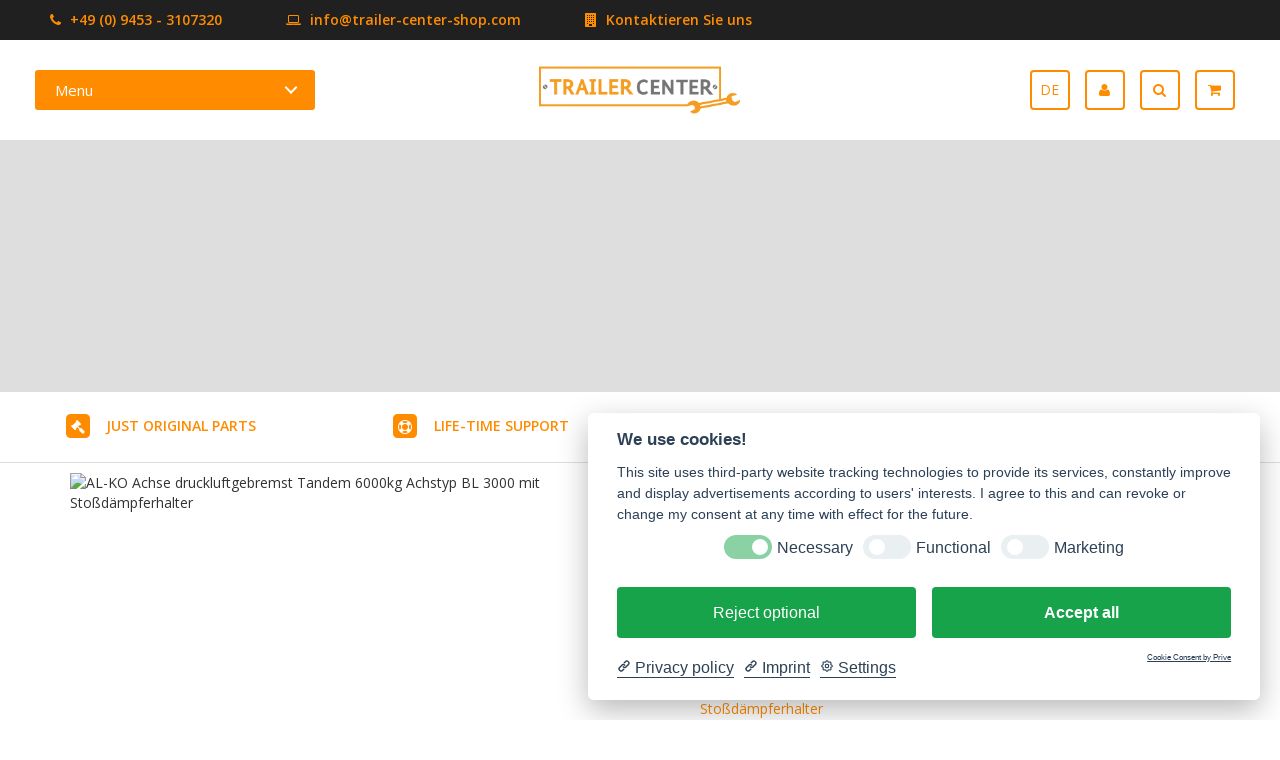

--- FILE ---
content_type: text/html;charset=utf-8
request_url: https://www.trailer-center-discount.com/de/achse-druckluftgebremst-tandem-6000kg-ac-112682852.html
body_size: 16048
content:
<!DOCTYPE html>
<html lang="de">
<head>
  <!-- Global site tag (gtag.js) - Google Analytics -->
<script data-cookiecategory="Google Analytics" src="https://www.googletagmanager.com/gtag/js?id=UA-93222106-1"></script>
<script type="text/plain" data-cookiecategory="Google Analytics">
  window.dataLayer = window.dataLayer || [];
  function gtag() {
    dataLayer.push(arguments);
  }
  gtag("js", new Date());

  gtag('config', 'UA-93222106-1', {
    cookieDomain: "none",
  });
</script>
  <!-- Google Tag Manager -->
<script>(function(w,d,s,l,i){w[l]=w[l]||[];w[l].push({'gtm.start':
new Date().getTime(),event:'gtm.js'});var f=d.getElementsByTagName(s)[0],
j=d.createElement(s),dl=l!='dataLayer'?'&l='+l:'';j.async=true;j.src=
'https://www.googletagmanager.com/gtm.js?id='+i+dl;f.parentNode.insertBefore(j,f);
})(window,document,'script','dataLayer','GTM-NLVVSMT');</script>
<!-- End Google Tag Manager -->
  <!-- HEAD -->
  <meta charset="utf-8"/>
<!-- [START] 'blocks/head.rain' -->
<!--

  (c) 2008-2026 Lightspeed Netherlands B.V.
  http://www.lightspeedhq.com
  Generated: 02-02-2026 @ 18:24:27

-->
<link rel="canonical" href="https://www.trailer-center-discount.com/de/achse-druckluftgebremst-tandem-6000kg-ac-112682852.html"/>
<link rel="alternate" href="https://www.trailer-center-discount.com/de/index.rss" type="application/rss+xml" title="Neue Produkte"/>
<meta name="robots" content="noodp,noydir"/>
<meta name="google-site-verification" content="QLUdo9QNV14WrojHiMrgE4iL9vXzi91ahIeZztVw4vI"/>
<meta property="og:url" content="https://www.trailer-center-discount.com/de/achse-druckluftgebremst-tandem-6000kg-ac-112682852.html?source=facebook"/>
<meta property="og:site_name" content="Trailer Center Discount GmbH"/>
<meta property="og:title" content="Achse druckluftgebremst Tandem 6000kg Achstyp BL 3000 mit Stoßdämpferhalter"/>
<meta property="og:description" content="Auflage: Maß A 1175mm, Anlage: Maß C 1645mm, Radanschluss 205x6, Radbremse Typ 3062 AR, Einpresstiefe (ET) 0mm, Schwinghebelstellung 25°, Radmutter Kugel M18..."/>
<!--[if lt IE 9]>
<script src="https://cdn.webshopapp.com/assets/html5shiv.js?2025-02-20"></script>
<![endif]-->
<!-- [END] 'blocks/head.rain' -->
  <title>Achse druckluftgebremst Tandem 6000kg Achstyp BL 3000 mit Stoßdämpferhalter - Trailer Center Discount GmbH</title>
  <meta name="description" content="Auflage: Maß A 1175mm, Anlage: Maß C 1645mm, Radanschluss 205x6, Radbremse Typ 3062 AR, Einpresstiefe (ET) 0mm, Schwinghebelstellung 25°, Radmutter Kugel M18..." />
  <meta name="keywords" content="AL-KO, Achse, druckluftgebremst, Tandem, 6000kg, Achstyp, BL, 3000, mit, Stoßdämpferhalter, anhänger, achsen, ersatzteile, bremsen, stossdämpfer, alko, bpw, wap, knott, schlegl" />
  <!--<meta http-equiv="X-UA-Compatible" content="IE=edge,chrome=1">-->
  <meta name="viewport" content="width=device-width, initial-scale=1.0">
  <!--<meta name="apple-mobile-web-app-capable" content="yes">
  <meta name="apple-mobile-web-app-status-bar-style" content="black">-->
  <link rel="shortcut icon" href="https://cdn.webshopapp.com/shops/264053/themes/171962/assets/favicon.ico?20251027143219" type="image/x-icon" />
  <!-- FONT INTEGRATION -->
  <link href='//fonts.googleapis.com/css?family=Open%20Sans:400,300,600' rel='stylesheet' type='text/css' property='stylesheet'>
  <link href='//fonts.googleapis.com/css?family=Montserrat:400,300,600' rel='stylesheet' type='text/css' property='stylesheet'>
  <link href='//fonts.googleapis.com/css?family=Montserrat:400,300,600' rel='stylesheet' type='text/css' property='stylesheet'>
  <!-- CSS GUI -->  
  <link rel="stylesheet" property='stylesheet' href="https://cdn.webshopapp.com/assets/gui-2-0.css?2025-02-20" />
  <link rel="stylesheet" property='stylesheet' href="https://cdn.webshopapp.com/assets/gui-responsive-2-0.css?2025-02-20" />
  <link rel="stylesheet" property='stylesheet' href="https://cdn.webshopapp.com/shops/264053/themes/171962/assets/css-gui-mod.css?20251027143224" />
  <!-- CSS CORE-->
  <link rel="stylesheet" property='stylesheet' href="https://cdn.webshopapp.com/shops/264053/themes/171962/assets/css-bootstrap.css?20251027143224" />
  <link rel="stylesheet" property='stylesheet' href="https://cdn.webshopapp.com/shops/264053/themes/171962/assets/css-bootstrap-mod.css?20251027143224" />
  <link rel="stylesheet" property='stylesheet' href="https://cdn.webshopapp.com/shops/264053/themes/171962/assets/css-fancybox.css?20251027143224" />
  <link rel="stylesheet" property='stylesheet' href="https://cdn.webshopapp.com/shops/264053/themes/171962/assets/css-fontawesome.css?20251027143224" />
	<link rel="stylesheet" property='stylesheet' href="https://cdn.webshopapp.com/shops/264053/themes/171962/assets/css-animate.css?20251027143224" />
  <link rel="stylesheet" property='stylesheet' href="https://cdn.webshopapp.com/shops/264053/themes/171962/assets/css-owlcarousel.css?20251027143224" />
  <link rel="stylesheet" property='stylesheet' href="https://cdn.webshopapp.com/shops/264053/themes/171962/assets/css-crivex.css?20251027143224" />
  <link rel="stylesheet" property='stylesheet' href="https://cdn.webshopapp.com/shops/264053/themes/171962/assets/css-header.css?20251027143224" />
  <link rel="stylesheet" property='stylesheet' href="https://cdn.webshopapp.com/shops/264053/themes/171962/assets/style.css?20251027143224" />
	<link rel="stylesheet" property='stylesheet' href="https://cdn.webshopapp.com/shops/264053/themes/171962/assets/css-responsive.css?20251027143224" />
  
  <!-- COLOR SCHEMES -->
      <!-- CSS SETTINGS -->
  <link rel="stylesheet" property='stylesheet' href="https://cdn.webshopapp.com/shops/264053/themes/171962/assets/settings.css?20251027143224" />
  <link rel="stylesheet" property='stylesheet' href="https://cdn.webshopapp.com/shops/264053/themes/171962/assets/custom.css?20251027143224" />
  
  <script src="https://cdn.webshopapp.com/shops/264053/themes/171962/assets/js-modernizr.js?20251027143224"></script> 
</head>
<body class="custom">
 
  <!-- Scroll to top button -->
    <a href="#" class="scrollup square"><i class="fa fa-angle-up fa-2x fa-scroll" aria-hidden="true"></i></a>
    <!-- Scroll to top button -->
  
  <!-- START HEADER -->
                            <header id="header-4" class="header-4">
                    
<!-- Start TOP NAVIGATION BAR -->
<div class="top-navigation">
  <div class="top-navigation-text">
    <a href="https://www.trailer-center-discount.com/de/service/"><i class="fa fa-phone pr5" aria-hidden="true"></i> +49 (0) 9453 - 3107320</a> <a href="https://www.trailer-center-discount.com/de/service/"><i class="fa fa-laptop pl60 pr5" aria-hidden="true"></i> <span class="__cf_email__" data-cfemail="147d7a727b546066757d7871663977717a60716639677c7b643a777b79">[email&#160;protected]</span></a> <a href="https://www.trailer-center-discount.com/de/service/about/"><i class="fa fa-building pl60 pr5" aria-hidden="true"></i> Kontaktieren Sie uns</a>  </div>
</div>
<!-- End TOP NAVIGATION BAR -->

<!-- Start MAIN NAVIGATION BAR -->
<div class="main-navigation navbar-fixed-top">
  <div class="container-fluid">
    <div class="row">
           
      <div class="col-md-4 col-sm-12 col-xs-12">
        <div class="cd-dropdown-wrapper">
          <a class="cd-dropdown-trigger" href="#0">Menu</a>
          <nav class="cd-dropdown nav-1">
            <h2>Willkommen bei Trailer Center | Anhänger Ersatzteile‎ Achsen Menu</h2>
            <a href="#0" class="cd-close">Schließen</a>
            <ul class="cd-dropdown-content">
              <li><a href="https://www.trailer-center-discount.com/de/">Startseite</a></li>
              
                            
                            <li class="has-children">
                <a href="https://www.trailer-center-discount.com/de/fahrgestellteile/" title="FAHRGESTELLTEILE">FAHRGESTELLTEILE</a>
                <ul class="cd-secondary-dropdown is-hidden">
                  <li class="go-back"><a href="#0">Menu</a></li>
                  <li class="see-all"><a href="https://www.trailer-center-discount.com/de/fahrgestellteile/">Alle Produkte</a></li>
                                                      <li class="has-children">
                    <a href="https://www.trailer-center-discount.com/de/fahrgestellteile/fahrgestellteile-al-ko/" title="FAHRGESTELLTEILE AL-KO">FAHRGESTELLTEILE AL-KO</a>
                    <ul class="is-hidden">
                      <li class="go-back"><a href="#0">Zurück</a></li>
                      <li class="see-all"><a href="https://www.trailer-center-discount.com/de/fahrgestellteile/fahrgestellteile-al-ko/">Alle Produkte</a></li>
                                            <li><a href="https://www.trailer-center-discount.com/de/fahrgestellteile/fahrgestellteile-al-ko/zugverbindungen/" title="ZUGVERBINDUNGEN">ZUGVERBINDUNGEN</a></li>
                                            <li><a href="https://www.trailer-center-discount.com/de/fahrgestellteile/fahrgestellteile-al-ko/auflaufeinrichtungen/" title="AUFLAUFEINRICHTUNGEN">AUFLAUFEINRICHTUNGEN</a></li>
                                            <li><a href="https://www.trailer-center-discount.com/de/fahrgestellteile/fahrgestellteile-al-ko/achsen/" title="ACHSEN">ACHSEN</a></li>
                                            <li><a href="https://www.trailer-center-discount.com/de/fahrgestellteile/fahrgestellteile-al-ko/fahrgestelle/" title="FAHRGESTELLE">FAHRGESTELLE</a></li>
                                          </ul>
                  </li> 
                                                                        <li class="has-children">
                    <a href="https://www.trailer-center-discount.com/de/fahrgestellteile/fahrgestellteile-bpw/" title="FAHRGESTELLTEILE BPW">FAHRGESTELLTEILE BPW</a>
                    <ul class="is-hidden">
                      <li class="go-back"><a href="#0">Zurück</a></li>
                      <li class="see-all"><a href="https://www.trailer-center-discount.com/de/fahrgestellteile/fahrgestellteile-bpw/">Alle Produkte</a></li>
                                            <li><a href="https://www.trailer-center-discount.com/de/fahrgestellteile/fahrgestellteile-bpw/zugverbindungen/" title="ZUGVERBINDUNGEN">ZUGVERBINDUNGEN</a></li>
                                            <li><a href="https://www.trailer-center-discount.com/de/fahrgestellteile/fahrgestellteile-bpw/auflaufeinrichtungen/" title="AUFLAUFEINRICHTUNGEN">AUFLAUFEINRICHTUNGEN</a></li>
                                            <li><a href="https://www.trailer-center-discount.com/de/fahrgestellteile/fahrgestellteile-bpw/achsen/" title="ACHSEN">ACHSEN</a></li>
                                            <li><a href="https://www.trailer-center-discount.com/de/fahrgestellteile/fahrgestellteile-bpw/zubehoer/" title="ZUBEHÖR">ZUBEHÖR</a></li>
                                          </ul>
                  </li> 
                                                                        <li class="has-children">
                    <a href="https://www.trailer-center-discount.com/de/fahrgestellteile/fahrgestellteile-bradley/" title="FAHRGESTELLTEILE BRADLEY">FAHRGESTELLTEILE BRADLEY</a>
                    <ul class="is-hidden">
                      <li class="go-back"><a href="#0">Zurück</a></li>
                      <li class="see-all"><a href="https://www.trailer-center-discount.com/de/fahrgestellteile/fahrgestellteile-bradley/">Alle Produkte</a></li>
                    </ul>
                  </li> 
                                                                        <li class="has-children">
                    <a href="https://www.trailer-center-discount.com/de/fahrgestellteile/fahrgestellteile-schlegl/" title="FAHRGESTELLTEILE SCHLEGL">FAHRGESTELLTEILE SCHLEGL</a>
                    <ul class="is-hidden">
                      <li class="go-back"><a href="#0">Zurück</a></li>
                      <li class="see-all"><a href="https://www.trailer-center-discount.com/de/fahrgestellteile/fahrgestellteile-schlegl/">Alle Produkte</a></li>
                                            <li><a href="https://www.trailer-center-discount.com/de/fahrgestellteile/fahrgestellteile-schlegl/zugverbindungen/" title="ZUGVERBINDUNGEN">ZUGVERBINDUNGEN</a></li>
                                            <li><a href="https://www.trailer-center-discount.com/de/fahrgestellteile/fahrgestellteile-schlegl/auflaufeinrichtungen/" title="AUFLAUFEINRICHTUNGEN">AUFLAUFEINRICHTUNGEN</a></li>
                                            <li><a href="https://www.trailer-center-discount.com/de/fahrgestellteile/fahrgestellteile-schlegl/achsen/" title="ACHSEN">ACHSEN</a></li>
                                          </ul>
                  </li> 
                                                                        <li class="has-children">
                    <a href="https://www.trailer-center-discount.com/de/fahrgestellteile/fahrgestellteile-wap/" title="FAHRGESTELLTEILE WAP">FAHRGESTELLTEILE WAP</a>
                    <ul class="is-hidden">
                      <li class="go-back"><a href="#0">Zurück</a></li>
                      <li class="see-all"><a href="https://www.trailer-center-discount.com/de/fahrgestellteile/fahrgestellteile-wap/">Alle Produkte</a></li>
                                            <li><a href="https://www.trailer-center-discount.com/de/fahrgestellteile/fahrgestellteile-wap/zugverbindungen/" title="ZUGVERBINDUNGEN">ZUGVERBINDUNGEN</a></li>
                                            <li><a href="https://www.trailer-center-discount.com/de/fahrgestellteile/fahrgestellteile-wap/auflaufeinrichtungen-11754394/" title="AUFLAUFEINRICHTUNGEN">AUFLAUFEINRICHTUNGEN</a></li>
                                            <li><a href="https://www.trailer-center-discount.com/de/fahrgestellteile/fahrgestellteile-wap/achsen/" title="ACHSEN">ACHSEN</a></li>
                                          </ul>
                  </li> 
                                                                        <li class="has-children">
                    <a href="https://www.trailer-center-discount.com/de/fahrgestellteile/fahrgestellteile-ruebsam/" title="FAHRGESTELLTEILE RÜBSAM">FAHRGESTELLTEILE RÜBSAM</a>
                    <ul class="is-hidden">
                      <li class="go-back"><a href="#0">Zurück</a></li>
                      <li class="see-all"><a href="https://www.trailer-center-discount.com/de/fahrgestellteile/fahrgestellteile-ruebsam/">Alle Produkte</a></li>
                    </ul>
                  </li> 
                                                                        <li class="has-children">
                    <a href="https://www.trailer-center-discount.com/de/fahrgestellteile/fahrgestellteile-knott/" title="FAHRGESTELLTEILE KNOTT">FAHRGESTELLTEILE KNOTT</a>
                    <ul class="is-hidden">
                      <li class="go-back"><a href="#0">Zurück</a></li>
                      <li class="see-all"><a href="https://www.trailer-center-discount.com/de/fahrgestellteile/fahrgestellteile-knott/">Alle Produkte</a></li>
                    </ul>
                  </li> 
                                                    </ul>
              </li>
              
                            
                            
                            <li class="has-children">
                <a href="https://www.trailer-center-discount.com/de/ersatzteile-fuer-auflaufbremsen/" title="ERSATZTEILE FÜR AUFLAUFBREMSEN">ERSATZTEILE FÜR AUFLAUFBREMSEN</a>
                <ul class="cd-secondary-dropdown is-hidden">
                  <li class="go-back"><a href="#0">Menu</a></li>
                  <li class="see-all"><a href="https://www.trailer-center-discount.com/de/ersatzteile-fuer-auflaufbremsen/">Alle Produkte</a></li>
                                                      <li class="has-children">
                    <a href="https://www.trailer-center-discount.com/de/ersatzteile-fuer-auflaufbremsen/al-ko-ersatzteile-fuer-auflaufbremsen/" title="AL-KO ERSATZTEILE FÜR AUFLAUFBREMSEN">AL-KO ERSATZTEILE FÜR AUFLAUFBREMSEN</a>
                    <ul class="is-hidden">
                      <li class="go-back"><a href="#0">Zurück</a></li>
                      <li class="see-all"><a href="https://www.trailer-center-discount.com/de/ersatzteile-fuer-auflaufbremsen/al-ko-ersatzteile-fuer-auflaufbremsen/">Alle Produkte</a></li>
                                            <li><a href="https://www.trailer-center-discount.com/de/ersatzteile-fuer-auflaufbremsen/al-ko-ersatzteile-fuer-auflaufbremsen/al-ko-bowdenzug-fuer-drehschemelanhaenger/" title="AL-KO BOWDENZUG FÜR DREHSCHEMELANHÄNGER">AL-KO BOWDENZUG FÜR DREHSCHEMELANHÄNGER</a></li>
                                            <li><a href="https://www.trailer-center-discount.com/de/ersatzteile-fuer-auflaufbremsen/al-ko-ersatzteile-fuer-auflaufbremsen/al-ko-stossdaempfer-auflaufeinrichtung/" title="AL-KO STOSSDÄMPFER AUFLAUFEINRICHTUNG">AL-KO STOSSDÄMPFER AUFLAUFEINRICHTUNG</a></li>
                                          </ul>
                  </li> 
                                                    </ul>
              </li>
              
                            
                            
                            <!-- old category system 
              <li class="has-children morecategory hide-element-xs">
                <a href="https://www.trailer-center-discount.com/de/ersatzteile-fuer-achsen/" title="ERSATZTEILE FÜR ACHSEN">ERSATZTEILE FÜR ACHSEN</a>
                <ul class="cd-secondary-dropdown is-hidden">
                  <li class="go-back"><a href="#0">Menu</a></li>
                  <li class="see-all"><a href="https://www.trailer-center-discount.com/de/ersatzteile-fuer-achsen/">Alle Produkte</a></li>
                                    <div class="mega-wrapper">
											<a class="mega-wrapper-title" href="https://www.trailer-center-discount.com/de/ersatzteile-fuer-achsen/ersatzteile-fuer-achsen-adr/" title="ERSATZTEILE FÜR ACHSEN ADR">ERSATZTEILE FÜR ACHSEN ADR</a>
                  												<a href="https://www.trailer-center-discount.com/de/ersatzteile-fuer-achsen/ersatzteile-fuer-achsen-adr/bremsbackensaetze-radbremse-adr/" title="BREMSBACKENSÄTZE RADBREMSE ADR">BREMSBACKENSÄTZE RADBREMSE ADR</a>
                                        </div>
                                    <div class="mega-wrapper">
											<a class="mega-wrapper-title" href="https://www.trailer-center-discount.com/de/ersatzteile-fuer-achsen/ersatzteile-fuer-achsen-al-ko/" title="ERSATZTEILE FÜR ACHSEN AL-KO">ERSATZTEILE FÜR ACHSEN AL-KO</a>
                  												<a href="https://www.trailer-center-discount.com/de/ersatzteile-fuer-achsen/ersatzteile-fuer-achsen-al-ko/laufnaben-fuer-ungebremste-anhaenger/" title="LAUFNABEN FÜR UNGEBREMSTE ANHÄNGER">LAUFNABEN FÜR UNGEBREMSTE ANHÄNGER</a>
                    											<a href="https://www.trailer-center-discount.com/de/ersatzteile-fuer-achsen/ersatzteile-fuer-achsen-al-ko/bremstrommeln/" title="BREMSTROMMELN">BREMSTROMMELN</a>
                    											<a href="https://www.trailer-center-discount.com/de/ersatzteile-fuer-achsen/ersatzteile-fuer-achsen-al-ko/compact-lager-schraegkugellager/" title="COMPACT LAGER / SCHRÄGKUGELLAGER">COMPACT LAGER / SCHRÄGKUGELLAGER</a>
                    											<a href="https://www.trailer-center-discount.com/de/ersatzteile-fuer-achsen/ersatzteile-fuer-achsen-al-ko/kegelrollenlager/" title="KEGELROLLENLAGER">KEGELROLLENLAGER</a>
                    											<a href="https://www.trailer-center-discount.com/de/ersatzteile-fuer-achsen/ersatzteile-fuer-achsen-al-ko/bremsbackensaetze-radbremse-al-ko/" title="BREMSBACKENSÄTZE RADBREMSE AL-KO">BREMSBACKENSÄTZE RADBREMSE AL-KO</a>
                    											<a href="https://www.trailer-center-discount.com/de/ersatzteile-fuer-achsen/ersatzteile-fuer-achsen-al-ko/nachruestset-aaa-premium-brake-die-hochleistungsbr/" title="NACHRÜSTSET AAA PREMIUM BRAKE, DIE HOCHLEISTUNGSBREMSE">NACHRÜSTSET AAA PREMIUM BRAKE, DIE HOCHLEISTUNGSBREMSE</a>
                    											<a href="https://www.trailer-center-discount.com/de/ersatzteile-fuer-achsen/ersatzteile-fuer-achsen-al-ko/achsbowdenzuege-radbremse/" title="ACHSBOWDENZÜGE RADBREMSE">ACHSBOWDENZÜGE RADBREMSE</a>
                                        </div>
                                    <div class="mega-wrapper">
											<a class="mega-wrapper-title" href="https://www.trailer-center-discount.com/de/ersatzteile-fuer-achsen/ersatzteile-fuer-achsen-bpw/" title="ERSATZTEILE FÜR ACHSEN BPW">ERSATZTEILE FÜR ACHSEN BPW</a>
                  												<a href="https://www.trailer-center-discount.com/de/ersatzteile-fuer-achsen/ersatzteile-fuer-achsen-bpw/bremsbackensaetze-radbremse-bpw/" title="BREMSBACKENSÄTZE RADBREMSE BPW">BREMSBACKENSÄTZE RADBREMSE BPW</a>
                    											<a href="https://www.trailer-center-discount.com/de/ersatzteile-fuer-achsen/ersatzteile-fuer-achsen-bpw/achsbowdenzuege-radbremse/" title="ACHSBOWDENZÜGE RADBREMSE">ACHSBOWDENZÜGE RADBREMSE</a>
                                        </div>
                                    <div class="mega-wrapper">
											<a class="mega-wrapper-title" href="https://www.trailer-center-discount.com/de/ersatzteile-fuer-achsen/ersatzteile-fuer-achsen-fad/" title="ERSATZTEILE FÜR ACHSEN FAD">ERSATZTEILE FÜR ACHSEN FAD</a>
                  												<a href="https://www.trailer-center-discount.com/de/ersatzteile-fuer-achsen/ersatzteile-fuer-achsen-fad/bremsbackensaetze-radbremse-fad/" title="BREMSBACKENSÄTZE RADBREMSE FAD">BREMSBACKENSÄTZE RADBREMSE FAD</a>
                                        </div>
                                    <div class="mega-wrapper">
											<a class="mega-wrapper-title" href="https://www.trailer-center-discount.com/de/ersatzteile-fuer-achsen/ersatzteile-fuer-achsen-hahn/" title="ERSATZTEILE FÜR ACHSEN HAHN">ERSATZTEILE FÜR ACHSEN HAHN</a>
                  												<a href="https://www.trailer-center-discount.com/de/ersatzteile-fuer-achsen/ersatzteile-fuer-achsen-hahn/bremsbackensaetze-radbremse-hahn/" title="BREMSBACKENSÄTZE RADBREMSE HAHN">BREMSBACKENSÄTZE RADBREMSE HAHN</a>
                                        </div>
                                    <div class="mega-wrapper">
											<a class="mega-wrapper-title" href="https://www.trailer-center-discount.com/de/ersatzteile-fuer-achsen/ersatzteile-fuer-achsen-schlegl/" title="ERSATZTEILE FÜR ACHSEN SCHLEGL">ERSATZTEILE FÜR ACHSEN SCHLEGL</a>
                  												<a href="https://www.trailer-center-discount.com/de/ersatzteile-fuer-achsen/ersatzteile-fuer-achsen-schlegl/bremsbackensaetze-radbremse-schlegl/" title="BREMSBACKENSÄTZE RADBREMSE SCHLEGL">BREMSBACKENSÄTZE RADBREMSE SCHLEGL</a>
                                        </div>
                                    <div class="mega-wrapper">
											<a class="mega-wrapper-title" href="https://www.trailer-center-discount.com/de/ersatzteile-fuer-achsen/ersatzteile-fuer-achsen-nieper/" title="ERSATZTEILE FÜR ACHSEN NIEPER">ERSATZTEILE FÜR ACHSEN NIEPER</a>
                  												<a href="https://www.trailer-center-discount.com/de/ersatzteile-fuer-achsen/ersatzteile-fuer-achsen-nieper/bremsbackensaetze-radbremse-nieper/" title="BREMSBACKENSÄTZE RADBREMSE NIEPER">BREMSBACKENSÄTZE RADBREMSE NIEPER</a>
                                        </div>
                                    <div class="mega-wrapper">
											<a class="mega-wrapper-title" href="https://www.trailer-center-discount.com/de/ersatzteile-fuer-achsen/ersatzteile-fuer-achsen-peitz/" title="ERSATZTEILE FÜR ACHSEN PEITZ">ERSATZTEILE FÜR ACHSEN PEITZ</a>
                  												<a href="https://www.trailer-center-discount.com/de/ersatzteile-fuer-achsen/ersatzteile-fuer-achsen-peitz/bremsbackensaetze-radbremse-peitz/" title="BREMSBACKENSÄTZE RADBREMSE PEITZ">BREMSBACKENSÄTZE RADBREMSE PEITZ</a>
                                        </div>
                                    <div class="mega-wrapper">
											<a class="mega-wrapper-title" href="https://www.trailer-center-discount.com/de/ersatzteile-fuer-achsen/ersatzteile-fuer-achsen-wap/" title="ERSATZTEILE FÜR ACHSEN WAP">ERSATZTEILE FÜR ACHSEN WAP</a>
                  												<a href="https://www.trailer-center-discount.com/de/ersatzteile-fuer-achsen/ersatzteile-fuer-achsen-wap/bremsbackensaetze-radbremse-wap/" title="BREMSBACKENSÄTZE RADBREMSE WAP">BREMSBACKENSÄTZE RADBREMSE WAP</a>
                                        </div>
                                  </ul>
              </li>
							-->
              
              <li class="has-children morecategory hide-element-xs see-all">
                <a href="https://www.trailer-center-discount.com/de/ersatzteile-fuer-achsen/" title="ERSATZTEILE FÜR ACHSEN">ERSATZTEILE FÜR ACHSEN</a>
                <ul class="cd-secondary-dropdown is-hidden cattest">
                  <li class="go-back"><a href="#0">Menu</a></li>
                  <li class="see-all"><a href="https://www.trailer-center-discount.com/de/ersatzteile-fuer-achsen/">Alle Produkte</a></li>
                  
                                    
                                    <li class="has-children cattest2">
                    <a href="https://www.trailer-center-discount.com/de/ersatzteile-fuer-achsen/ersatzteile-fuer-achsen-adr/" title="ERSATZTEILE FÜR ACHSEN ADR">ERSATZTEILE FÜR ACHSEN ADR</a>
                    <ul class="is-hidden">
                      <li class="go-back"><a href="#0">Zurück</a></li>
                      <!--<li class="see-all"><a href="https://www.trailer-center-discount.com/de/ersatzteile-fuer-achsen/ersatzteile-fuer-achsen-adr/">ERSATZTEILE FÜR ACHSEN ADR</a></li>-->
                                            <li><a href="https://www.trailer-center-discount.com/de/ersatzteile-fuer-achsen/ersatzteile-fuer-achsen-adr/bremsbackensaetze-radbremse-adr/" title="BREMSBACKENSÄTZE RADBREMSE ADR">BREMSBACKENSÄTZE RADBREMSE ADR</a></li>
                                          </ul>
                  </li> 
                  
                                    
                                    
                                    <li class="has-children cattest2">
                    <a href="https://www.trailer-center-discount.com/de/ersatzteile-fuer-achsen/ersatzteile-fuer-achsen-al-ko/" title="ERSATZTEILE FÜR ACHSEN AL-KO">ERSATZTEILE FÜR ACHSEN AL-KO</a>
                    <ul class="is-hidden">
                      <li class="go-back"><a href="#0">Zurück</a></li>
                      <!--<li class="see-all"><a href="https://www.trailer-center-discount.com/de/ersatzteile-fuer-achsen/ersatzteile-fuer-achsen-al-ko/">ERSATZTEILE FÜR ACHSEN AL-KO</a></li>-->
                                            <li><a href="https://www.trailer-center-discount.com/de/ersatzteile-fuer-achsen/ersatzteile-fuer-achsen-al-ko/laufnaben-fuer-ungebremste-anhaenger/" title="LAUFNABEN FÜR UNGEBREMSTE ANHÄNGER">LAUFNABEN FÜR UNGEBREMSTE ANHÄNGER</a></li>
                                            <li><a href="https://www.trailer-center-discount.com/de/ersatzteile-fuer-achsen/ersatzteile-fuer-achsen-al-ko/bremstrommeln/" title="BREMSTROMMELN">BREMSTROMMELN</a></li>
                                            <li><a href="https://www.trailer-center-discount.com/de/ersatzteile-fuer-achsen/ersatzteile-fuer-achsen-al-ko/compact-lager-schraegkugellager/" title="COMPACT LAGER / SCHRÄGKUGELLAGER">COMPACT LAGER / SCHRÄGKUGELLAGER</a></li>
                                            <li><a href="https://www.trailer-center-discount.com/de/ersatzteile-fuer-achsen/ersatzteile-fuer-achsen-al-ko/kegelrollenlager/" title="KEGELROLLENLAGER">KEGELROLLENLAGER</a></li>
                                            <li><a href="https://www.trailer-center-discount.com/de/ersatzteile-fuer-achsen/ersatzteile-fuer-achsen-al-ko/bremsbackensaetze-radbremse-al-ko/" title="BREMSBACKENSÄTZE RADBREMSE AL-KO">BREMSBACKENSÄTZE RADBREMSE AL-KO</a></li>
                                            <li><a href="https://www.trailer-center-discount.com/de/ersatzteile-fuer-achsen/ersatzteile-fuer-achsen-al-ko/nachruestset-aaa-premium-brake-die-hochleistungsbr/" title="NACHRÜSTSET AAA PREMIUM BRAKE, DIE HOCHLEISTUNGSBREMSE">NACHRÜSTSET AAA PREMIUM BRAKE, DIE HOCHLEISTUNGSBREMSE</a></li>
                                            <li><a href="https://www.trailer-center-discount.com/de/ersatzteile-fuer-achsen/ersatzteile-fuer-achsen-al-ko/achsbowdenzuege-radbremse/" title="ACHSBOWDENZÜGE RADBREMSE">ACHSBOWDENZÜGE RADBREMSE</a></li>
                                          </ul>
                  </li> 
                  
                                    
                                    
                                    <li class="has-children cattest2">
                    <a href="https://www.trailer-center-discount.com/de/ersatzteile-fuer-achsen/ersatzteile-fuer-achsen-bpw/" title="ERSATZTEILE FÜR ACHSEN BPW">ERSATZTEILE FÜR ACHSEN BPW</a>
                    <ul class="is-hidden">
                      <li class="go-back"><a href="#0">Zurück</a></li>
                      <!--<li class="see-all"><a href="https://www.trailer-center-discount.com/de/ersatzteile-fuer-achsen/ersatzteile-fuer-achsen-bpw/">ERSATZTEILE FÜR ACHSEN BPW</a></li>-->
                                            <li><a href="https://www.trailer-center-discount.com/de/ersatzteile-fuer-achsen/ersatzteile-fuer-achsen-bpw/bremsbackensaetze-radbremse-bpw/" title="BREMSBACKENSÄTZE RADBREMSE BPW">BREMSBACKENSÄTZE RADBREMSE BPW</a></li>
                                            <li><a href="https://www.trailer-center-discount.com/de/ersatzteile-fuer-achsen/ersatzteile-fuer-achsen-bpw/achsbowdenzuege-radbremse/" title="ACHSBOWDENZÜGE RADBREMSE">ACHSBOWDENZÜGE RADBREMSE</a></li>
                                          </ul>
                  </li> 
                  
                                    
                                    
                                    <li class="has-children cattest2">
                    <a href="https://www.trailer-center-discount.com/de/ersatzteile-fuer-achsen/ersatzteile-fuer-achsen-fad/" title="ERSATZTEILE FÜR ACHSEN FAD">ERSATZTEILE FÜR ACHSEN FAD</a>
                    <ul class="is-hidden">
                      <li class="go-back"><a href="#0">Zurück</a></li>
                      <!--<li class="see-all"><a href="https://www.trailer-center-discount.com/de/ersatzteile-fuer-achsen/ersatzteile-fuer-achsen-fad/">ERSATZTEILE FÜR ACHSEN FAD</a></li>-->
                                            <li><a href="https://www.trailer-center-discount.com/de/ersatzteile-fuer-achsen/ersatzteile-fuer-achsen-fad/bremsbackensaetze-radbremse-fad/" title="BREMSBACKENSÄTZE RADBREMSE FAD">BREMSBACKENSÄTZE RADBREMSE FAD</a></li>
                                          </ul>
                  </li> 
                  
                                    
                                    
                                    <li class="has-children cattest2">
                    <a href="https://www.trailer-center-discount.com/de/ersatzteile-fuer-achsen/ersatzteile-fuer-achsen-hahn/" title="ERSATZTEILE FÜR ACHSEN HAHN">ERSATZTEILE FÜR ACHSEN HAHN</a>
                    <ul class="is-hidden">
                      <li class="go-back"><a href="#0">Zurück</a></li>
                      <!--<li class="see-all"><a href="https://www.trailer-center-discount.com/de/ersatzteile-fuer-achsen/ersatzteile-fuer-achsen-hahn/">ERSATZTEILE FÜR ACHSEN HAHN</a></li>-->
                                            <li><a href="https://www.trailer-center-discount.com/de/ersatzteile-fuer-achsen/ersatzteile-fuer-achsen-hahn/bremsbackensaetze-radbremse-hahn/" title="BREMSBACKENSÄTZE RADBREMSE HAHN">BREMSBACKENSÄTZE RADBREMSE HAHN</a></li>
                                          </ul>
                  </li> 
                  
                                    
                                    
                                    <li class="has-children cattest2">
                    <a href="https://www.trailer-center-discount.com/de/ersatzteile-fuer-achsen/ersatzteile-fuer-achsen-schlegl/" title="ERSATZTEILE FÜR ACHSEN SCHLEGL">ERSATZTEILE FÜR ACHSEN SCHLEGL</a>
                    <ul class="is-hidden">
                      <li class="go-back"><a href="#0">Zurück</a></li>
                      <!--<li class="see-all"><a href="https://www.trailer-center-discount.com/de/ersatzteile-fuer-achsen/ersatzteile-fuer-achsen-schlegl/">ERSATZTEILE FÜR ACHSEN SCHLEGL</a></li>-->
                                            <li><a href="https://www.trailer-center-discount.com/de/ersatzteile-fuer-achsen/ersatzteile-fuer-achsen-schlegl/bremsbackensaetze-radbremse-schlegl/" title="BREMSBACKENSÄTZE RADBREMSE SCHLEGL">BREMSBACKENSÄTZE RADBREMSE SCHLEGL</a></li>
                                          </ul>
                  </li> 
                  
                                    
                                    
                                    <li class="has-children cattest2">
                    <a href="https://www.trailer-center-discount.com/de/ersatzteile-fuer-achsen/ersatzteile-fuer-achsen-nieper/" title="ERSATZTEILE FÜR ACHSEN NIEPER">ERSATZTEILE FÜR ACHSEN NIEPER</a>
                    <ul class="is-hidden">
                      <li class="go-back"><a href="#0">Zurück</a></li>
                      <!--<li class="see-all"><a href="https://www.trailer-center-discount.com/de/ersatzteile-fuer-achsen/ersatzteile-fuer-achsen-nieper/">ERSATZTEILE FÜR ACHSEN NIEPER</a></li>-->
                                            <li><a href="https://www.trailer-center-discount.com/de/ersatzteile-fuer-achsen/ersatzteile-fuer-achsen-nieper/bremsbackensaetze-radbremse-nieper/" title="BREMSBACKENSÄTZE RADBREMSE NIEPER">BREMSBACKENSÄTZE RADBREMSE NIEPER</a></li>
                                          </ul>
                  </li> 
                  
                                    
                                    
                                    <li class="has-children cattest2">
                    <a href="https://www.trailer-center-discount.com/de/ersatzteile-fuer-achsen/ersatzteile-fuer-achsen-peitz/" title="ERSATZTEILE FÜR ACHSEN PEITZ">ERSATZTEILE FÜR ACHSEN PEITZ</a>
                    <ul class="is-hidden">
                      <li class="go-back"><a href="#0">Zurück</a></li>
                      <!--<li class="see-all"><a href="https://www.trailer-center-discount.com/de/ersatzteile-fuer-achsen/ersatzteile-fuer-achsen-peitz/">ERSATZTEILE FÜR ACHSEN PEITZ</a></li>-->
                                            <li><a href="https://www.trailer-center-discount.com/de/ersatzteile-fuer-achsen/ersatzteile-fuer-achsen-peitz/bremsbackensaetze-radbremse-peitz/" title="BREMSBACKENSÄTZE RADBREMSE PEITZ">BREMSBACKENSÄTZE RADBREMSE PEITZ</a></li>
                                          </ul>
                  </li> 
                  
                                    
                                    
                                    <li class="has-children cattest2">
                    <a href="https://www.trailer-center-discount.com/de/ersatzteile-fuer-achsen/ersatzteile-fuer-achsen-wap/" title="ERSATZTEILE FÜR ACHSEN WAP">ERSATZTEILE FÜR ACHSEN WAP</a>
                    <ul class="is-hidden">
                      <li class="go-back"><a href="#0">Zurück</a></li>
                      <!--<li class="see-all"><a href="https://www.trailer-center-discount.com/de/ersatzteile-fuer-achsen/ersatzteile-fuer-achsen-wap/">ERSATZTEILE FÜR ACHSEN WAP</a></li>-->
                                            <li><a href="https://www.trailer-center-discount.com/de/ersatzteile-fuer-achsen/ersatzteile-fuer-achsen-wap/bremsbackensaetze-radbremse-wap/" title="BREMSBACKENSÄTZE RADBREMSE WAP">BREMSBACKENSÄTZE RADBREMSE WAP</a></li>
                                          </ul>
                  </li> 
                  
                                    
                                  </ul>
              </li>

              

             	<li class="has-children hide-element-xl">
                <a href="https://www.trailer-center-discount.com/de/ersatzteile-fuer-achsen/" title="ERSATZTEILE FÜR ACHSEN">ERSATZTEILE FÜR ACHSEN</a>
                <ul class="cd-secondary-dropdown is-hidden">
                  <li class="go-back"><a href="#0">Menu</a></li>
                  <li class="see-all"><a href="https://www.trailer-center-discount.com/de/ersatzteile-fuer-achsen/">Alle Produkte</a></li>
                                                      <li class="has-children">
                    <a href="https://www.trailer-center-discount.com/de/ersatzteile-fuer-achsen/ersatzteile-fuer-achsen-adr/" title="ERSATZTEILE FÜR ACHSEN ADR">ERSATZTEILE FÜR ACHSEN ADR</a>
                    <ul class="is-hidden">
                      <li class="go-back"><a href="#0">Zurück</a></li>
                      <li class="see-all"><a href="https://www.trailer-center-discount.com/de/ersatzteile-fuer-achsen/ersatzteile-fuer-achsen-adr/">Alle Produkte</a></li>
                                            <li><a href="https://www.trailer-center-discount.com/de/ersatzteile-fuer-achsen/ersatzteile-fuer-achsen-adr/bremsbackensaetze-radbremse-adr/" title="BREMSBACKENSÄTZE RADBREMSE ADR">BREMSBACKENSÄTZE RADBREMSE ADR</a></li>
                                          </ul>
                  </li> 
                                                                        <li class="has-children">
                    <a href="https://www.trailer-center-discount.com/de/ersatzteile-fuer-achsen/ersatzteile-fuer-achsen-al-ko/" title="ERSATZTEILE FÜR ACHSEN AL-KO">ERSATZTEILE FÜR ACHSEN AL-KO</a>
                    <ul class="is-hidden">
                      <li class="go-back"><a href="#0">Zurück</a></li>
                      <li class="see-all"><a href="https://www.trailer-center-discount.com/de/ersatzteile-fuer-achsen/ersatzteile-fuer-achsen-al-ko/">Alle Produkte</a></li>
                                            <li><a href="https://www.trailer-center-discount.com/de/ersatzteile-fuer-achsen/ersatzteile-fuer-achsen-al-ko/laufnaben-fuer-ungebremste-anhaenger/" title="LAUFNABEN FÜR UNGEBREMSTE ANHÄNGER">LAUFNABEN FÜR UNGEBREMSTE ANHÄNGER</a></li>
                                            <li><a href="https://www.trailer-center-discount.com/de/ersatzteile-fuer-achsen/ersatzteile-fuer-achsen-al-ko/bremstrommeln/" title="BREMSTROMMELN">BREMSTROMMELN</a></li>
                                            <li><a href="https://www.trailer-center-discount.com/de/ersatzteile-fuer-achsen/ersatzteile-fuer-achsen-al-ko/compact-lager-schraegkugellager/" title="COMPACT LAGER / SCHRÄGKUGELLAGER">COMPACT LAGER / SCHRÄGKUGELLAGER</a></li>
                                            <li><a href="https://www.trailer-center-discount.com/de/ersatzteile-fuer-achsen/ersatzteile-fuer-achsen-al-ko/kegelrollenlager/" title="KEGELROLLENLAGER">KEGELROLLENLAGER</a></li>
                                            <li><a href="https://www.trailer-center-discount.com/de/ersatzteile-fuer-achsen/ersatzteile-fuer-achsen-al-ko/bremsbackensaetze-radbremse-al-ko/" title="BREMSBACKENSÄTZE RADBREMSE AL-KO">BREMSBACKENSÄTZE RADBREMSE AL-KO</a></li>
                                            <li><a href="https://www.trailer-center-discount.com/de/ersatzteile-fuer-achsen/ersatzteile-fuer-achsen-al-ko/nachruestset-aaa-premium-brake-die-hochleistungsbr/" title="NACHRÜSTSET AAA PREMIUM BRAKE, DIE HOCHLEISTUNGSBREMSE">NACHRÜSTSET AAA PREMIUM BRAKE, DIE HOCHLEISTUNGSBREMSE</a></li>
                                            <li><a href="https://www.trailer-center-discount.com/de/ersatzteile-fuer-achsen/ersatzteile-fuer-achsen-al-ko/achsbowdenzuege-radbremse/" title="ACHSBOWDENZÜGE RADBREMSE">ACHSBOWDENZÜGE RADBREMSE</a></li>
                                          </ul>
                  </li> 
                                                                        <li class="has-children">
                    <a href="https://www.trailer-center-discount.com/de/ersatzteile-fuer-achsen/ersatzteile-fuer-achsen-bpw/" title="ERSATZTEILE FÜR ACHSEN BPW">ERSATZTEILE FÜR ACHSEN BPW</a>
                    <ul class="is-hidden">
                      <li class="go-back"><a href="#0">Zurück</a></li>
                      <li class="see-all"><a href="https://www.trailer-center-discount.com/de/ersatzteile-fuer-achsen/ersatzteile-fuer-achsen-bpw/">Alle Produkte</a></li>
                                            <li><a href="https://www.trailer-center-discount.com/de/ersatzteile-fuer-achsen/ersatzteile-fuer-achsen-bpw/bremsbackensaetze-radbremse-bpw/" title="BREMSBACKENSÄTZE RADBREMSE BPW">BREMSBACKENSÄTZE RADBREMSE BPW</a></li>
                                            <li><a href="https://www.trailer-center-discount.com/de/ersatzteile-fuer-achsen/ersatzteile-fuer-achsen-bpw/achsbowdenzuege-radbremse/" title="ACHSBOWDENZÜGE RADBREMSE">ACHSBOWDENZÜGE RADBREMSE</a></li>
                                          </ul>
                  </li> 
                                                                        <li class="has-children">
                    <a href="https://www.trailer-center-discount.com/de/ersatzteile-fuer-achsen/ersatzteile-fuer-achsen-fad/" title="ERSATZTEILE FÜR ACHSEN FAD">ERSATZTEILE FÜR ACHSEN FAD</a>
                    <ul class="is-hidden">
                      <li class="go-back"><a href="#0">Zurück</a></li>
                      <li class="see-all"><a href="https://www.trailer-center-discount.com/de/ersatzteile-fuer-achsen/ersatzteile-fuer-achsen-fad/">Alle Produkte</a></li>
                                            <li><a href="https://www.trailer-center-discount.com/de/ersatzteile-fuer-achsen/ersatzteile-fuer-achsen-fad/bremsbackensaetze-radbremse-fad/" title="BREMSBACKENSÄTZE RADBREMSE FAD">BREMSBACKENSÄTZE RADBREMSE FAD</a></li>
                                          </ul>
                  </li> 
                                                                        <li class="has-children">
                    <a href="https://www.trailer-center-discount.com/de/ersatzteile-fuer-achsen/ersatzteile-fuer-achsen-hahn/" title="ERSATZTEILE FÜR ACHSEN HAHN">ERSATZTEILE FÜR ACHSEN HAHN</a>
                    <ul class="is-hidden">
                      <li class="go-back"><a href="#0">Zurück</a></li>
                      <li class="see-all"><a href="https://www.trailer-center-discount.com/de/ersatzteile-fuer-achsen/ersatzteile-fuer-achsen-hahn/">Alle Produkte</a></li>
                                            <li><a href="https://www.trailer-center-discount.com/de/ersatzteile-fuer-achsen/ersatzteile-fuer-achsen-hahn/bremsbackensaetze-radbremse-hahn/" title="BREMSBACKENSÄTZE RADBREMSE HAHN">BREMSBACKENSÄTZE RADBREMSE HAHN</a></li>
                                          </ul>
                  </li> 
                                                                        <li class="has-children">
                    <a href="https://www.trailer-center-discount.com/de/ersatzteile-fuer-achsen/ersatzteile-fuer-achsen-schlegl/" title="ERSATZTEILE FÜR ACHSEN SCHLEGL">ERSATZTEILE FÜR ACHSEN SCHLEGL</a>
                    <ul class="is-hidden">
                      <li class="go-back"><a href="#0">Zurück</a></li>
                      <li class="see-all"><a href="https://www.trailer-center-discount.com/de/ersatzteile-fuer-achsen/ersatzteile-fuer-achsen-schlegl/">Alle Produkte</a></li>
                                            <li><a href="https://www.trailer-center-discount.com/de/ersatzteile-fuer-achsen/ersatzteile-fuer-achsen-schlegl/bremsbackensaetze-radbremse-schlegl/" title="BREMSBACKENSÄTZE RADBREMSE SCHLEGL">BREMSBACKENSÄTZE RADBREMSE SCHLEGL</a></li>
                                          </ul>
                  </li> 
                                                                        <li class="has-children">
                    <a href="https://www.trailer-center-discount.com/de/ersatzteile-fuer-achsen/ersatzteile-fuer-achsen-nieper/" title="ERSATZTEILE FÜR ACHSEN NIEPER">ERSATZTEILE FÜR ACHSEN NIEPER</a>
                    <ul class="is-hidden">
                      <li class="go-back"><a href="#0">Zurück</a></li>
                      <li class="see-all"><a href="https://www.trailer-center-discount.com/de/ersatzteile-fuer-achsen/ersatzteile-fuer-achsen-nieper/">Alle Produkte</a></li>
                                            <li><a href="https://www.trailer-center-discount.com/de/ersatzteile-fuer-achsen/ersatzteile-fuer-achsen-nieper/bremsbackensaetze-radbremse-nieper/" title="BREMSBACKENSÄTZE RADBREMSE NIEPER">BREMSBACKENSÄTZE RADBREMSE NIEPER</a></li>
                                          </ul>
                  </li> 
                                                                        <li class="has-children">
                    <a href="https://www.trailer-center-discount.com/de/ersatzteile-fuer-achsen/ersatzteile-fuer-achsen-peitz/" title="ERSATZTEILE FÜR ACHSEN PEITZ">ERSATZTEILE FÜR ACHSEN PEITZ</a>
                    <ul class="is-hidden">
                      <li class="go-back"><a href="#0">Zurück</a></li>
                      <li class="see-all"><a href="https://www.trailer-center-discount.com/de/ersatzteile-fuer-achsen/ersatzteile-fuer-achsen-peitz/">Alle Produkte</a></li>
                                            <li><a href="https://www.trailer-center-discount.com/de/ersatzteile-fuer-achsen/ersatzteile-fuer-achsen-peitz/bremsbackensaetze-radbremse-peitz/" title="BREMSBACKENSÄTZE RADBREMSE PEITZ">BREMSBACKENSÄTZE RADBREMSE PEITZ</a></li>
                                          </ul>
                  </li> 
                                                                        <li class="has-children">
                    <a href="https://www.trailer-center-discount.com/de/ersatzteile-fuer-achsen/ersatzteile-fuer-achsen-wap/" title="ERSATZTEILE FÜR ACHSEN WAP">ERSATZTEILE FÜR ACHSEN WAP</a>
                    <ul class="is-hidden">
                      <li class="go-back"><a href="#0">Zurück</a></li>
                      <li class="see-all"><a href="https://www.trailer-center-discount.com/de/ersatzteile-fuer-achsen/ersatzteile-fuer-achsen-wap/">Alle Produkte</a></li>
                                            <li><a href="https://www.trailer-center-discount.com/de/ersatzteile-fuer-achsen/ersatzteile-fuer-achsen-wap/bremsbackensaetze-radbremse-wap/" title="BREMSBACKENSÄTZE RADBREMSE WAP">BREMSBACKENSÄTZE RADBREMSE WAP</a></li>
                                          </ul>
                  </li> 
                                                    </ul>
              </li>
              
            	              
                            
                            <li class="has-children">
                <a href="https://www.trailer-center-discount.com/de/kugelkupplungen-und-zugoesen/" title="KUGELKUPPLUNGEN UND ZUGÖSEN">KUGELKUPPLUNGEN UND ZUGÖSEN</a>
                <ul class="cd-secondary-dropdown is-hidden">
                  <li class="go-back"><a href="#0">Menu</a></li>
                  <li class="see-all"><a href="https://www.trailer-center-discount.com/de/kugelkupplungen-und-zugoesen/">Alle Produkte</a></li>
                                                      <li class="has-children">
                    <a href="https://www.trailer-center-discount.com/de/kugelkupplungen-und-zugoesen/kugelkupplungen-albe-berndes/" title="KUGELKUPPLUNGEN ALBE BERNDES">KUGELKUPPLUNGEN ALBE BERNDES</a>
                    <ul class="is-hidden">
                      <li class="go-back"><a href="#0">Zurück</a></li>
                      <li class="see-all"><a href="https://www.trailer-center-discount.com/de/kugelkupplungen-und-zugoesen/kugelkupplungen-albe-berndes/">Alle Produkte</a></li>
                                            <li><a href="https://www.trailer-center-discount.com/de/kugelkupplungen-und-zugoesen/kugelkupplungen-albe-berndes/kugelkupplungen-fuer-ungebremste-anhaenger/" title="KUGELKUPPLUNGEN FÜR UNGEBREMSTE ANHÄNGER">KUGELKUPPLUNGEN FÜR UNGEBREMSTE ANHÄNGER</a></li>
                                            <li><a href="https://www.trailer-center-discount.com/de/kugelkupplungen-und-zugoesen/kugelkupplungen-albe-berndes/kugelkupplungen-fuer-gebremste-anhaenger/" title="KUGELKUPPLUNGEN FÜR GEBREMSTE ANHÄNGER">KUGELKUPPLUNGEN FÜR GEBREMSTE ANHÄNGER</a></li>
                                            <li><a href="https://www.trailer-center-discount.com/de/kugelkupplungen-und-zugoesen/kugelkupplungen-albe-berndes/zubehoer-fuer-albe-berndes/" title="ZUBEHÖR FÜR ALBE BERNDES">ZUBEHÖR FÜR ALBE BERNDES</a></li>
                                          </ul>
                  </li> 
                                                                        <li class="has-children">
                    <a href="https://www.trailer-center-discount.com/de/kugelkupplungen-und-zugoesen/kugelkupplungen-und-zugoesen-al-ko/" title="KUGELKUPPLUNGEN UND ZUGÖSEN AL-KO">KUGELKUPPLUNGEN UND ZUGÖSEN AL-KO</a>
                    <ul class="is-hidden">
                      <li class="go-back"><a href="#0">Zurück</a></li>
                      <li class="see-all"><a href="https://www.trailer-center-discount.com/de/kugelkupplungen-und-zugoesen/kugelkupplungen-und-zugoesen-al-ko/">Alle Produkte</a></li>
                                            <li><a href="https://www.trailer-center-discount.com/de/kugelkupplungen-und-zugoesen/kugelkupplungen-und-zugoesen-al-ko/kugelkupplungen-fuer-ungebremste-anhaenger/" title="KUGELKUPPLUNGEN FÜR UNGEBREMSTE ANHÄNGER">KUGELKUPPLUNGEN FÜR UNGEBREMSTE ANHÄNGER</a></li>
                                            <li><a href="https://www.trailer-center-discount.com/de/kugelkupplungen-und-zugoesen/kugelkupplungen-und-zugoesen-al-ko/zugeinrichtung-fuer-ungebremste-anhaenger/" title="ZUGEINRICHTUNG FÜR UNGEBREMSTE ANHÄNGER">ZUGEINRICHTUNG FÜR UNGEBREMSTE ANHÄNGER</a></li>
                                            <li><a href="https://www.trailer-center-discount.com/de/kugelkupplungen-und-zugoesen/kugelkupplungen-und-zugoesen-al-ko/kugelkupplungen-fuer-gebremste-anhaenger/" title="KUGELKUPPLUNGEN FÜR GEBREMSTE ANHÄNGER">KUGELKUPPLUNGEN FÜR GEBREMSTE ANHÄNGER</a></li>
                                            <li><a href="https://www.trailer-center-discount.com/de/kugelkupplungen-und-zugoesen/kugelkupplungen-und-zugoesen-al-ko/kugelkupplungen-fuer-gebremste-anhaenger-mit-schli/" title="KUGELKUPPLUNGEN FÜR GEBREMSTE ANHÄNGER MIT SCHLINGERDÄMPFUNG">KUGELKUPPLUNGEN FÜR GEBREMSTE ANHÄNGER MIT SCHLINGERDÄMPFUNG</a></li>
                                            <li><a href="https://www.trailer-center-discount.com/de/kugelkupplungen-und-zugoesen/kugelkupplungen-und-zugoesen-al-ko/zubehoer-fuer-kugelkupplungen/" title="ZUBEHÖR FÜR KUGELKUPPLUNGEN">ZUBEHÖR FÜR KUGELKUPPLUNGEN</a></li>
                                            <li><a href="https://www.trailer-center-discount.com/de/kugelkupplungen-und-zugoesen/kugelkupplungen-und-zugoesen-al-ko/zugoesen-fuer-auflaufeinrichtungen/" title="ZUGÖSEN FÜR AUFLAUFEINRICHTUNGEN">ZUGÖSEN FÜR AUFLAUFEINRICHTUNGEN</a></li>
                                          </ul>
                  </li> 
                                                                        <li class="has-children">
                    <a href="https://www.trailer-center-discount.com/de/kugelkupplungen-und-zugoesen/kugelkupplungen-bpw/" title="KUGELKUPPLUNGEN BPW">KUGELKUPPLUNGEN BPW</a>
                    <ul class="is-hidden">
                      <li class="go-back"><a href="#0">Zurück</a></li>
                      <li class="see-all"><a href="https://www.trailer-center-discount.com/de/kugelkupplungen-und-zugoesen/kugelkupplungen-bpw/">Alle Produkte</a></li>
                    </ul>
                  </li> 
                                                                        <li class="has-children">
                    <a href="https://www.trailer-center-discount.com/de/kugelkupplungen-und-zugoesen/kugelkupplungen-winterhoff/" title="KUGELKUPPLUNGEN  WINTERHOFF">KUGELKUPPLUNGEN  WINTERHOFF</a>
                    <ul class="is-hidden">
                      <li class="go-back"><a href="#0">Zurück</a></li>
                      <li class="see-all"><a href="https://www.trailer-center-discount.com/de/kugelkupplungen-und-zugoesen/kugelkupplungen-winterhoff/">Alle Produkte</a></li>
                                            <li><a href="https://www.trailer-center-discount.com/de/kugelkupplungen-und-zugoesen/kugelkupplungen-winterhoff/kugelkupplungen-fuer-ungebremste-anhaenger/" title="KUGELKUPPLUNGEN FÜR UNGEBREMSTE ANHÄNGER">KUGELKUPPLUNGEN FÜR UNGEBREMSTE ANHÄNGER</a></li>
                                            <li><a href="https://www.trailer-center-discount.com/de/kugelkupplungen-und-zugoesen/kugelkupplungen-winterhoff/zugeinrichtung-fuer-ungebremste-anhaenger/" title="ZUGEINRICHTUNG FÜR UNGEBREMSTE ANHÄNGER">ZUGEINRICHTUNG FÜR UNGEBREMSTE ANHÄNGER</a></li>
                                            <li><a href="https://www.trailer-center-discount.com/de/kugelkupplungen-und-zugoesen/kugelkupplungen-winterhoff/kugelkupplungen-fuer-gebremste-anhaenger/" title="KUGELKUPPLUNGEN FÜR GEBREMSTE ANHÄNGER">KUGELKUPPLUNGEN FÜR GEBREMSTE ANHÄNGER</a></li>
                                            <li><a href="https://www.trailer-center-discount.com/de/kugelkupplungen-und-zugoesen/kugelkupplungen-winterhoff/kugelkupplungen-fuer-gebremste-anhaenger-mit-schli/" title="KUGELKUPPLUNGEN FÜR GEBREMSTE ANHÄNGER MIT SCHLINGERDÄMPFUNG">KUGELKUPPLUNGEN FÜR GEBREMSTE ANHÄNGER MIT SCHLINGERDÄMPFUNG</a></li>
                                            <li><a href="https://www.trailer-center-discount.com/de/kugelkupplungen-und-zugoesen/kugelkupplungen-winterhoff/zubehoer-fuer-kugelkupplungen/" title="ZUBEHÖR FÜR KUGELKUPPLUNGEN">ZUBEHÖR FÜR KUGELKUPPLUNGEN</a></li>
                                          </ul>
                  </li> 
                                                    </ul>
              </li>
              
                            
                            
                            <!-- old category system 
              <li class="has-children morecategory hide-element-xs">
                <a href="https://www.trailer-center-discount.com/de/anhaengevorrichtungen-zugfahrzeuge/" title="ANHÄNGEVORRICHTUNGEN ZUGFAHRZEUGE">ANHÄNGEVORRICHTUNGEN ZUGFAHRZEUGE</a>
                <ul class="cd-secondary-dropdown is-hidden">
                  <li class="go-back"><a href="#0">Menu</a></li>
                  <li class="see-all"><a href="https://www.trailer-center-discount.com/de/anhaengevorrichtungen-zugfahrzeuge/">Alle Produkte</a></li>
                                    <div class="mega-wrapper">
											<a class="mega-wrapper-title" href="https://www.trailer-center-discount.com/de/anhaengevorrichtungen-zugfahrzeuge/kupplungskugeln/" title="KUPPLUNGSKUGELN">KUPPLUNGSKUGELN</a>
                  	                    </div>
                                    <div class="mega-wrapper">
											<a class="mega-wrapper-title" href="https://www.trailer-center-discount.com/de/anhaengevorrichtungen-zugfahrzeuge/schraubkupplungen/" title="SCHRAUBKUPPLUNGEN">SCHRAUBKUPPLUNGEN</a>
                  	                    </div>
                                    <div class="mega-wrapper">
											<a class="mega-wrapper-title" href="https://www.trailer-center-discount.com/de/anhaengevorrichtungen-zugfahrzeuge/zubehoer/" title="ZUBEHÖR">ZUBEHÖR</a>
                  	                    </div>
                                    <div class="mega-wrapper">
											<a class="mega-wrapper-title" href="https://www.trailer-center-discount.com/de/anhaengevorrichtungen-zugfahrzeuge/universelle-kupplungen/" title="UNIVERSELLE KUPPLUNGEN">UNIVERSELLE KUPPLUNGEN</a>
                  	                    </div>
                                    <div class="mega-wrapper">
											<a class="mega-wrapper-title" href="https://www.trailer-center-discount.com/de/anhaengevorrichtungen-zugfahrzeuge/universelle-sicherheitskupplungen/" title="UNIVERSELLE SICHERHEITSKUPPLUNGEN">UNIVERSELLE SICHERHEITSKUPPLUNGEN</a>
                  	                    </div>
                                    <div class="mega-wrapper">
											<a class="mega-wrapper-title" href="https://www.trailer-center-discount.com/de/anhaengevorrichtungen-zugfahrzeuge/kupplungsmaeuler/" title="KUPPLUNGSMÄULER">KUPPLUNGSMÄULER</a>
                  	                    </div>
                                    <div class="mega-wrapper">
											<a class="mega-wrapper-title" href="https://www.trailer-center-discount.com/de/anhaengevorrichtungen-zugfahrzeuge/bradley-autojaw/" title="BRADLEY AUTOJAW">BRADLEY AUTOJAW</a>
                  	                    </div>
                                    <div class="mega-wrapper">
											<a class="mega-wrapper-title" href="https://www.trailer-center-discount.com/de/anhaengevorrichtungen-zugfahrzeuge/hoehenverstellbare-halterungen/" title="HÖHENVERSTELLBARE HALTERUNGEN">HÖHENVERSTELLBARE HALTERUNGEN</a>
                  	                    </div>
                                    <div class="mega-wrapper">
											<a class="mega-wrapper-title" href="https://www.trailer-center-discount.com/de/anhaengevorrichtungen-zugfahrzeuge/hakenkupplungen/" title="HAKENKUPPLUNGEN">HAKENKUPPLUNGEN</a>
                  	                    </div>
                                    <div class="mega-wrapper">
											<a class="mega-wrapper-title" href="https://www.trailer-center-discount.com/de/anhaengevorrichtungen-zugfahrzeuge/zubehoerteile-ersatzteile/" title="ZUBEHÖRTEILE - ERSATZTEILE">ZUBEHÖRTEILE - ERSATZTEILE</a>
                  	                    </div>
                                  </ul>
              </li>
							-->
              
              <li class="has-children morecategory hide-element-xs see-all">
                <a href="https://www.trailer-center-discount.com/de/anhaengevorrichtungen-zugfahrzeuge/" title="ANHÄNGEVORRICHTUNGEN ZUGFAHRZEUGE">ANHÄNGEVORRICHTUNGEN ZUGFAHRZEUGE</a>
                <ul class="cd-secondary-dropdown is-hidden cattest">
                  <li class="go-back"><a href="#0">Menu</a></li>
                  <li class="see-all"><a href="https://www.trailer-center-discount.com/de/anhaengevorrichtungen-zugfahrzeuge/">Alle Produkte</a></li>
                  
                                    
                                    <li class="has-children">
                    <!--<a href="https://www.trailer-center-discount.com/de/anhaengevorrichtungen-zugfahrzeuge/kupplungskugeln/" title="KUPPLUNGSKUGELN">KUPPLUNGSKUGELN</a>-->
                    <ul class="is-hidden">
                      <li class="go-back"><a href="#0">Zurück</a></li>
                      <li class="see-all"><a href="https://www.trailer-center-discount.com/de/anhaengevorrichtungen-zugfahrzeuge/kupplungskugeln/">KUPPLUNGSKUGELN</a></li>
                    </ul>
                  </li> 
                                    
                                    
                                    <li class="has-children">
                    <!--<a href="https://www.trailer-center-discount.com/de/anhaengevorrichtungen-zugfahrzeuge/schraubkupplungen/" title="SCHRAUBKUPPLUNGEN">SCHRAUBKUPPLUNGEN</a>-->
                    <ul class="is-hidden">
                      <li class="go-back"><a href="#0">Zurück</a></li>
                      <li class="see-all"><a href="https://www.trailer-center-discount.com/de/anhaengevorrichtungen-zugfahrzeuge/schraubkupplungen/">SCHRAUBKUPPLUNGEN</a></li>
                    </ul>
                  </li> 
                                    
                                    
                                    <li class="has-children">
                    <!--<a href="https://www.trailer-center-discount.com/de/anhaengevorrichtungen-zugfahrzeuge/zubehoer/" title="ZUBEHÖR">ZUBEHÖR</a>-->
                    <ul class="is-hidden">
                      <li class="go-back"><a href="#0">Zurück</a></li>
                      <li class="see-all"><a href="https://www.trailer-center-discount.com/de/anhaengevorrichtungen-zugfahrzeuge/zubehoer/">ZUBEHÖR</a></li>
                    </ul>
                  </li> 
                                    
                                    
                                    <li class="has-children">
                    <!--<a href="https://www.trailer-center-discount.com/de/anhaengevorrichtungen-zugfahrzeuge/universelle-kupplungen/" title="UNIVERSELLE KUPPLUNGEN">UNIVERSELLE KUPPLUNGEN</a>-->
                    <ul class="is-hidden">
                      <li class="go-back"><a href="#0">Zurück</a></li>
                      <li class="see-all"><a href="https://www.trailer-center-discount.com/de/anhaengevorrichtungen-zugfahrzeuge/universelle-kupplungen/">UNIVERSELLE KUPPLUNGEN</a></li>
                    </ul>
                  </li> 
                                    
                                    
                                    <li class="has-children">
                    <!--<a href="https://www.trailer-center-discount.com/de/anhaengevorrichtungen-zugfahrzeuge/universelle-sicherheitskupplungen/" title="UNIVERSELLE SICHERHEITSKUPPLUNGEN">UNIVERSELLE SICHERHEITSKUPPLUNGEN</a>-->
                    <ul class="is-hidden">
                      <li class="go-back"><a href="#0">Zurück</a></li>
                      <li class="see-all"><a href="https://www.trailer-center-discount.com/de/anhaengevorrichtungen-zugfahrzeuge/universelle-sicherheitskupplungen/">UNIVERSELLE SICHERHEITSKUPPLUNGEN</a></li>
                    </ul>
                  </li> 
                                    
                                    
                                    <li class="has-children">
                    <!--<a href="https://www.trailer-center-discount.com/de/anhaengevorrichtungen-zugfahrzeuge/kupplungsmaeuler/" title="KUPPLUNGSMÄULER">KUPPLUNGSMÄULER</a>-->
                    <ul class="is-hidden">
                      <li class="go-back"><a href="#0">Zurück</a></li>
                      <li class="see-all"><a href="https://www.trailer-center-discount.com/de/anhaengevorrichtungen-zugfahrzeuge/kupplungsmaeuler/">KUPPLUNGSMÄULER</a></li>
                    </ul>
                  </li> 
                                    
                                    
                                    <li class="has-children">
                    <!--<a href="https://www.trailer-center-discount.com/de/anhaengevorrichtungen-zugfahrzeuge/bradley-autojaw/" title="BRADLEY AUTOJAW">BRADLEY AUTOJAW</a>-->
                    <ul class="is-hidden">
                      <li class="go-back"><a href="#0">Zurück</a></li>
                      <li class="see-all"><a href="https://www.trailer-center-discount.com/de/anhaengevorrichtungen-zugfahrzeuge/bradley-autojaw/">BRADLEY AUTOJAW</a></li>
                    </ul>
                  </li> 
                                    
                                    
                                    <li class="has-children">
                    <!--<a href="https://www.trailer-center-discount.com/de/anhaengevorrichtungen-zugfahrzeuge/hoehenverstellbare-halterungen/" title="HÖHENVERSTELLBARE HALTERUNGEN">HÖHENVERSTELLBARE HALTERUNGEN</a>-->
                    <ul class="is-hidden">
                      <li class="go-back"><a href="#0">Zurück</a></li>
                      <li class="see-all"><a href="https://www.trailer-center-discount.com/de/anhaengevorrichtungen-zugfahrzeuge/hoehenverstellbare-halterungen/">HÖHENVERSTELLBARE HALTERUNGEN</a></li>
                    </ul>
                  </li> 
                                    
                                    
                                    <li class="has-children">
                    <!--<a href="https://www.trailer-center-discount.com/de/anhaengevorrichtungen-zugfahrzeuge/hakenkupplungen/" title="HAKENKUPPLUNGEN">HAKENKUPPLUNGEN</a>-->
                    <ul class="is-hidden">
                      <li class="go-back"><a href="#0">Zurück</a></li>
                      <li class="see-all"><a href="https://www.trailer-center-discount.com/de/anhaengevorrichtungen-zugfahrzeuge/hakenkupplungen/">HAKENKUPPLUNGEN</a></li>
                    </ul>
                  </li> 
                                    
                                    
                                    <li class="has-children">
                    <!--<a href="https://www.trailer-center-discount.com/de/anhaengevorrichtungen-zugfahrzeuge/zubehoerteile-ersatzteile/" title="ZUBEHÖRTEILE - ERSATZTEILE">ZUBEHÖRTEILE - ERSATZTEILE</a>-->
                    <ul class="is-hidden">
                      <li class="go-back"><a href="#0">Zurück</a></li>
                      <li class="see-all"><a href="https://www.trailer-center-discount.com/de/anhaengevorrichtungen-zugfahrzeuge/zubehoerteile-ersatzteile/">ZUBEHÖRTEILE - ERSATZTEILE</a></li>
                    </ul>
                  </li> 
                                    
                                  </ul>
              </li>

              

             	<li class="has-children hide-element-xl">
                <a href="https://www.trailer-center-discount.com/de/anhaengevorrichtungen-zugfahrzeuge/" title="ANHÄNGEVORRICHTUNGEN ZUGFAHRZEUGE">ANHÄNGEVORRICHTUNGEN ZUGFAHRZEUGE</a>
                <ul class="cd-secondary-dropdown is-hidden">
                  <li class="go-back"><a href="#0">Menu</a></li>
                  <li class="see-all"><a href="https://www.trailer-center-discount.com/de/anhaengevorrichtungen-zugfahrzeuge/">Alle Produkte</a></li>
                                                      <li class="has-children">
                    <a href="https://www.trailer-center-discount.com/de/anhaengevorrichtungen-zugfahrzeuge/kupplungskugeln/" title="KUPPLUNGSKUGELN">KUPPLUNGSKUGELN</a>
                    <ul class="is-hidden">
                      <li class="go-back"><a href="#0">Zurück</a></li>
                      <li class="see-all"><a href="https://www.trailer-center-discount.com/de/anhaengevorrichtungen-zugfahrzeuge/kupplungskugeln/">Alle Produkte</a></li>
                    </ul>
                  </li> 
                                                                        <li class="has-children">
                    <a href="https://www.trailer-center-discount.com/de/anhaengevorrichtungen-zugfahrzeuge/schraubkupplungen/" title="SCHRAUBKUPPLUNGEN">SCHRAUBKUPPLUNGEN</a>
                    <ul class="is-hidden">
                      <li class="go-back"><a href="#0">Zurück</a></li>
                      <li class="see-all"><a href="https://www.trailer-center-discount.com/de/anhaengevorrichtungen-zugfahrzeuge/schraubkupplungen/">Alle Produkte</a></li>
                    </ul>
                  </li> 
                                                                        <li class="has-children">
                    <a href="https://www.trailer-center-discount.com/de/anhaengevorrichtungen-zugfahrzeuge/zubehoer/" title="ZUBEHÖR">ZUBEHÖR</a>
                    <ul class="is-hidden">
                      <li class="go-back"><a href="#0">Zurück</a></li>
                      <li class="see-all"><a href="https://www.trailer-center-discount.com/de/anhaengevorrichtungen-zugfahrzeuge/zubehoer/">Alle Produkte</a></li>
                    </ul>
                  </li> 
                                                                        <li class="has-children">
                    <a href="https://www.trailer-center-discount.com/de/anhaengevorrichtungen-zugfahrzeuge/universelle-kupplungen/" title="UNIVERSELLE KUPPLUNGEN">UNIVERSELLE KUPPLUNGEN</a>
                    <ul class="is-hidden">
                      <li class="go-back"><a href="#0">Zurück</a></li>
                      <li class="see-all"><a href="https://www.trailer-center-discount.com/de/anhaengevorrichtungen-zugfahrzeuge/universelle-kupplungen/">Alle Produkte</a></li>
                    </ul>
                  </li> 
                                                                        <li class="has-children">
                    <a href="https://www.trailer-center-discount.com/de/anhaengevorrichtungen-zugfahrzeuge/universelle-sicherheitskupplungen/" title="UNIVERSELLE SICHERHEITSKUPPLUNGEN">UNIVERSELLE SICHERHEITSKUPPLUNGEN</a>
                    <ul class="is-hidden">
                      <li class="go-back"><a href="#0">Zurück</a></li>
                      <li class="see-all"><a href="https://www.trailer-center-discount.com/de/anhaengevorrichtungen-zugfahrzeuge/universelle-sicherheitskupplungen/">Alle Produkte</a></li>
                    </ul>
                  </li> 
                                                                        <li class="has-children">
                    <a href="https://www.trailer-center-discount.com/de/anhaengevorrichtungen-zugfahrzeuge/kupplungsmaeuler/" title="KUPPLUNGSMÄULER">KUPPLUNGSMÄULER</a>
                    <ul class="is-hidden">
                      <li class="go-back"><a href="#0">Zurück</a></li>
                      <li class="see-all"><a href="https://www.trailer-center-discount.com/de/anhaengevorrichtungen-zugfahrzeuge/kupplungsmaeuler/">Alle Produkte</a></li>
                    </ul>
                  </li> 
                                                                        <li class="has-children">
                    <a href="https://www.trailer-center-discount.com/de/anhaengevorrichtungen-zugfahrzeuge/bradley-autojaw/" title="BRADLEY AUTOJAW">BRADLEY AUTOJAW</a>
                    <ul class="is-hidden">
                      <li class="go-back"><a href="#0">Zurück</a></li>
                      <li class="see-all"><a href="https://www.trailer-center-discount.com/de/anhaengevorrichtungen-zugfahrzeuge/bradley-autojaw/">Alle Produkte</a></li>
                    </ul>
                  </li> 
                                                                        <li class="has-children">
                    <a href="https://www.trailer-center-discount.com/de/anhaengevorrichtungen-zugfahrzeuge/hoehenverstellbare-halterungen/" title="HÖHENVERSTELLBARE HALTERUNGEN">HÖHENVERSTELLBARE HALTERUNGEN</a>
                    <ul class="is-hidden">
                      <li class="go-back"><a href="#0">Zurück</a></li>
                      <li class="see-all"><a href="https://www.trailer-center-discount.com/de/anhaengevorrichtungen-zugfahrzeuge/hoehenverstellbare-halterungen/">Alle Produkte</a></li>
                    </ul>
                  </li> 
                                                                        <li class="has-children">
                    <a href="https://www.trailer-center-discount.com/de/anhaengevorrichtungen-zugfahrzeuge/hakenkupplungen/" title="HAKENKUPPLUNGEN">HAKENKUPPLUNGEN</a>
                    <ul class="is-hidden">
                      <li class="go-back"><a href="#0">Zurück</a></li>
                      <li class="see-all"><a href="https://www.trailer-center-discount.com/de/anhaengevorrichtungen-zugfahrzeuge/hakenkupplungen/">Alle Produkte</a></li>
                    </ul>
                  </li> 
                                                                        <li class="has-children">
                    <a href="https://www.trailer-center-discount.com/de/anhaengevorrichtungen-zugfahrzeuge/zubehoerteile-ersatzteile/" title="ZUBEHÖRTEILE - ERSATZTEILE">ZUBEHÖRTEILE - ERSATZTEILE</a>
                    <ul class="is-hidden">
                      <li class="go-back"><a href="#0">Zurück</a></li>
                      <li class="see-all"><a href="https://www.trailer-center-discount.com/de/anhaengevorrichtungen-zugfahrzeuge/zubehoerteile-ersatzteile/">Alle Produkte</a></li>
                    </ul>
                  </li> 
                                                    </ul>
              </li>
              
            	              
                            
                            <!-- old category system 
              <li class="has-children morecategory hide-element-xs">
                <a href="https://www.trailer-center-discount.com/de/stuetzraeder/" title="STÜTZRÄDER">STÜTZRÄDER</a>
                <ul class="cd-secondary-dropdown is-hidden">
                  <li class="go-back"><a href="#0">Menu</a></li>
                  <li class="see-all"><a href="https://www.trailer-center-discount.com/de/stuetzraeder/">Alle Produkte</a></li>
                                    <div class="mega-wrapper">
											<a class="mega-wrapper-title" href="https://www.trailer-center-discount.com/de/stuetzraeder/stuetzraeder-35mm/" title="STÜTZRÄDER ⌀35MM">STÜTZRÄDER ⌀35MM</a>
                  	                    </div>
                                    <div class="mega-wrapper">
											<a class="mega-wrapper-title" href="https://www.trailer-center-discount.com/de/stuetzraeder/stuetzraeder-42mm/" title="STÜTZRÄDER ⌀42MM">STÜTZRÄDER ⌀42MM</a>
                  	                    </div>
                                    <div class="mega-wrapper">
											<a class="mega-wrapper-title" href="https://www.trailer-center-discount.com/de/stuetzraeder/stuetzraeder-48mm/" title="STÜTZRÄDER ⌀48MM">STÜTZRÄDER ⌀48MM</a>
                  	                    </div>
                                    <div class="mega-wrapper">
											<a class="mega-wrapper-title" href="https://www.trailer-center-discount.com/de/stuetzraeder/stuetzraeder-57mm/" title="STÜTZRÄDER ⌀57MM">STÜTZRÄDER ⌀57MM</a>
                  	                    </div>
                                    <div class="mega-wrapper">
											<a class="mega-wrapper-title" href="https://www.trailer-center-discount.com/de/stuetzraeder/stuetzraeder-60mm/" title="STÜTZRÄDER ⌀60MM">STÜTZRÄDER ⌀60MM</a>
                  	                    </div>
                                    <div class="mega-wrapper">
											<a class="mega-wrapper-title" href="https://www.trailer-center-discount.com/de/stuetzraeder/stuetzraeder-70mm/" title="STÜTZRÄDER ⌀70MM">STÜTZRÄDER ⌀70MM</a>
                  	                    </div>
                                    <div class="mega-wrapper">
											<a class="mega-wrapper-title" href="https://www.trailer-center-discount.com/de/stuetzraeder/stuetzraeder-73mm/" title="STÜTZRÄDER ⌀73MM">STÜTZRÄDER ⌀73MM</a>
                  	                    </div>
                                    <div class="mega-wrapper">
											<a class="mega-wrapper-title" href="https://www.trailer-center-discount.com/de/stuetzraeder/bradley-stuetzraeder/" title="BRADLEY STÜTZRÄDER">BRADLEY STÜTZRÄDER</a>
                  	                    </div>
                                    <div class="mega-wrapper">
											<a class="mega-wrapper-title" href="https://www.trailer-center-discount.com/de/stuetzraeder/stuetzraeder-fuer-landwirtschaftliche-maschinen-un/" title="STÜTZRÄDER FÜR LANDWIRTSCHAFTLICHE MASCHINEN UND ANHÄNGER">STÜTZRÄDER FÜR LANDWIRTSCHAFTLICHE MASCHINEN UND ANHÄNGER</a>
                  	                    </div>
                                    <div class="mega-wrapper">
											<a class="mega-wrapper-title" href="https://www.trailer-center-discount.com/de/stuetzraeder/klemmschellen-klemmhalter/" title="KLEMMSCHELLEN / KLEMMHALTER">KLEMMSCHELLEN / KLEMMHALTER</a>
                  	                    </div>
                                    <div class="mega-wrapper">
											<a class="mega-wrapper-title" href="https://www.trailer-center-discount.com/de/stuetzraeder/zubehoer-fuer-stuetzraeder/" title="ZUBEHÖR FÜR STÜTZRÄDER">ZUBEHÖR FÜR STÜTZRÄDER</a>
                  	                    </div>
                                    <div class="mega-wrapper">
											<a class="mega-wrapper-title" href="https://www.trailer-center-discount.com/de/stuetzraeder/simol-stuetzraeder/" title="SIMOL STÜTZRÄDER">SIMOL STÜTZRÄDER</a>
                  	                    </div>
                                  </ul>
              </li>
							-->
              
              <li class="has-children morecategory hide-element-xs see-all">
                <a href="https://www.trailer-center-discount.com/de/stuetzraeder/" title="STÜTZRÄDER">STÜTZRÄDER</a>
                <ul class="cd-secondary-dropdown is-hidden cattest">
                  <li class="go-back"><a href="#0">Menu</a></li>
                  <li class="see-all"><a href="https://www.trailer-center-discount.com/de/stuetzraeder/">Alle Produkte</a></li>
                  
                                    
                                    <li class="has-children">
                    <!--<a href="https://www.trailer-center-discount.com/de/stuetzraeder/stuetzraeder-35mm/" title="STÜTZRÄDER ⌀35MM">STÜTZRÄDER ⌀35MM</a>-->
                    <ul class="is-hidden">
                      <li class="go-back"><a href="#0">Zurück</a></li>
                      <li class="see-all"><a href="https://www.trailer-center-discount.com/de/stuetzraeder/stuetzraeder-35mm/">STÜTZRÄDER ⌀35MM</a></li>
                    </ul>
                  </li> 
                                    
                                    
                                    <li class="has-children">
                    <!--<a href="https://www.trailer-center-discount.com/de/stuetzraeder/stuetzraeder-42mm/" title="STÜTZRÄDER ⌀42MM">STÜTZRÄDER ⌀42MM</a>-->
                    <ul class="is-hidden">
                      <li class="go-back"><a href="#0">Zurück</a></li>
                      <li class="see-all"><a href="https://www.trailer-center-discount.com/de/stuetzraeder/stuetzraeder-42mm/">STÜTZRÄDER ⌀42MM</a></li>
                    </ul>
                  </li> 
                                    
                                    
                                    <li class="has-children">
                    <!--<a href="https://www.trailer-center-discount.com/de/stuetzraeder/stuetzraeder-48mm/" title="STÜTZRÄDER ⌀48MM">STÜTZRÄDER ⌀48MM</a>-->
                    <ul class="is-hidden">
                      <li class="go-back"><a href="#0">Zurück</a></li>
                      <li class="see-all"><a href="https://www.trailer-center-discount.com/de/stuetzraeder/stuetzraeder-48mm/">STÜTZRÄDER ⌀48MM</a></li>
                    </ul>
                  </li> 
                                    
                                    
                                    <li class="has-children">
                    <!--<a href="https://www.trailer-center-discount.com/de/stuetzraeder/stuetzraeder-57mm/" title="STÜTZRÄDER ⌀57MM">STÜTZRÄDER ⌀57MM</a>-->
                    <ul class="is-hidden">
                      <li class="go-back"><a href="#0">Zurück</a></li>
                      <li class="see-all"><a href="https://www.trailer-center-discount.com/de/stuetzraeder/stuetzraeder-57mm/">STÜTZRÄDER ⌀57MM</a></li>
                    </ul>
                  </li> 
                                    
                                    
                                    <li class="has-children">
                    <!--<a href="https://www.trailer-center-discount.com/de/stuetzraeder/stuetzraeder-60mm/" title="STÜTZRÄDER ⌀60MM">STÜTZRÄDER ⌀60MM</a>-->
                    <ul class="is-hidden">
                      <li class="go-back"><a href="#0">Zurück</a></li>
                      <li class="see-all"><a href="https://www.trailer-center-discount.com/de/stuetzraeder/stuetzraeder-60mm/">STÜTZRÄDER ⌀60MM</a></li>
                    </ul>
                  </li> 
                                    
                                    
                                    <li class="has-children">
                    <!--<a href="https://www.trailer-center-discount.com/de/stuetzraeder/stuetzraeder-70mm/" title="STÜTZRÄDER ⌀70MM">STÜTZRÄDER ⌀70MM</a>-->
                    <ul class="is-hidden">
                      <li class="go-back"><a href="#0">Zurück</a></li>
                      <li class="see-all"><a href="https://www.trailer-center-discount.com/de/stuetzraeder/stuetzraeder-70mm/">STÜTZRÄDER ⌀70MM</a></li>
                    </ul>
                  </li> 
                                    
                                    
                                    <li class="has-children">
                    <!--<a href="https://www.trailer-center-discount.com/de/stuetzraeder/stuetzraeder-73mm/" title="STÜTZRÄDER ⌀73MM">STÜTZRÄDER ⌀73MM</a>-->
                    <ul class="is-hidden">
                      <li class="go-back"><a href="#0">Zurück</a></li>
                      <li class="see-all"><a href="https://www.trailer-center-discount.com/de/stuetzraeder/stuetzraeder-73mm/">STÜTZRÄDER ⌀73MM</a></li>
                    </ul>
                  </li> 
                                    
                                    
                                    <li class="has-children">
                    <!--<a href="https://www.trailer-center-discount.com/de/stuetzraeder/bradley-stuetzraeder/" title="BRADLEY STÜTZRÄDER">BRADLEY STÜTZRÄDER</a>-->
                    <ul class="is-hidden">
                      <li class="go-back"><a href="#0">Zurück</a></li>
                      <li class="see-all"><a href="https://www.trailer-center-discount.com/de/stuetzraeder/bradley-stuetzraeder/">BRADLEY STÜTZRÄDER</a></li>
                    </ul>
                  </li> 
                                    
                                    
                                    <li class="has-children">
                    <!--<a href="https://www.trailer-center-discount.com/de/stuetzraeder/stuetzraeder-fuer-landwirtschaftliche-maschinen-un/" title="STÜTZRÄDER FÜR LANDWIRTSCHAFTLICHE MASCHINEN UND ANHÄNGER">STÜTZRÄDER FÜR LANDWIRTSCHAFTLICHE MASCHINEN UND ANHÄNGER</a>-->
                    <ul class="is-hidden">
                      <li class="go-back"><a href="#0">Zurück</a></li>
                      <li class="see-all"><a href="https://www.trailer-center-discount.com/de/stuetzraeder/stuetzraeder-fuer-landwirtschaftliche-maschinen-un/">STÜTZRÄDER FÜR LANDWIRTSCHAFTLICHE MASCHINEN UND ANHÄNGER</a></li>
                    </ul>
                  </li> 
                                    
                                    
                                    <li class="has-children">
                    <!--<a href="https://www.trailer-center-discount.com/de/stuetzraeder/klemmschellen-klemmhalter/" title="KLEMMSCHELLEN / KLEMMHALTER">KLEMMSCHELLEN / KLEMMHALTER</a>-->
                    <ul class="is-hidden">
                      <li class="go-back"><a href="#0">Zurück</a></li>
                      <li class="see-all"><a href="https://www.trailer-center-discount.com/de/stuetzraeder/klemmschellen-klemmhalter/">KLEMMSCHELLEN / KLEMMHALTER</a></li>
                    </ul>
                  </li> 
                                    
                                    
                                    <li class="has-children">
                    <!--<a href="https://www.trailer-center-discount.com/de/stuetzraeder/zubehoer-fuer-stuetzraeder/" title="ZUBEHÖR FÜR STÜTZRÄDER">ZUBEHÖR FÜR STÜTZRÄDER</a>-->
                    <ul class="is-hidden">
                      <li class="go-back"><a href="#0">Zurück</a></li>
                      <li class="see-all"><a href="https://www.trailer-center-discount.com/de/stuetzraeder/zubehoer-fuer-stuetzraeder/">ZUBEHÖR FÜR STÜTZRÄDER</a></li>
                    </ul>
                  </li> 
                                    
                                    
                                    <li class="has-children">
                    <!--<a href="https://www.trailer-center-discount.com/de/stuetzraeder/simol-stuetzraeder/" title="SIMOL STÜTZRÄDER">SIMOL STÜTZRÄDER</a>-->
                    <ul class="is-hidden">
                      <li class="go-back"><a href="#0">Zurück</a></li>
                      <li class="see-all"><a href="https://www.trailer-center-discount.com/de/stuetzraeder/simol-stuetzraeder/">SIMOL STÜTZRÄDER</a></li>
                    </ul>
                  </li> 
                                    
                                  </ul>
              </li>

              

             	<li class="has-children hide-element-xl">
                <a href="https://www.trailer-center-discount.com/de/stuetzraeder/" title="STÜTZRÄDER">STÜTZRÄDER</a>
                <ul class="cd-secondary-dropdown is-hidden">
                  <li class="go-back"><a href="#0">Menu</a></li>
                  <li class="see-all"><a href="https://www.trailer-center-discount.com/de/stuetzraeder/">Alle Produkte</a></li>
                                                      <li class="has-children">
                    <a href="https://www.trailer-center-discount.com/de/stuetzraeder/stuetzraeder-35mm/" title="STÜTZRÄDER ⌀35MM">STÜTZRÄDER ⌀35MM</a>
                    <ul class="is-hidden">
                      <li class="go-back"><a href="#0">Zurück</a></li>
                      <li class="see-all"><a href="https://www.trailer-center-discount.com/de/stuetzraeder/stuetzraeder-35mm/">Alle Produkte</a></li>
                    </ul>
                  </li> 
                                                                        <li class="has-children">
                    <a href="https://www.trailer-center-discount.com/de/stuetzraeder/stuetzraeder-42mm/" title="STÜTZRÄDER ⌀42MM">STÜTZRÄDER ⌀42MM</a>
                    <ul class="is-hidden">
                      <li class="go-back"><a href="#0">Zurück</a></li>
                      <li class="see-all"><a href="https://www.trailer-center-discount.com/de/stuetzraeder/stuetzraeder-42mm/">Alle Produkte</a></li>
                    </ul>
                  </li> 
                                                                        <li class="has-children">
                    <a href="https://www.trailer-center-discount.com/de/stuetzraeder/stuetzraeder-48mm/" title="STÜTZRÄDER ⌀48MM">STÜTZRÄDER ⌀48MM</a>
                    <ul class="is-hidden">
                      <li class="go-back"><a href="#0">Zurück</a></li>
                      <li class="see-all"><a href="https://www.trailer-center-discount.com/de/stuetzraeder/stuetzraeder-48mm/">Alle Produkte</a></li>
                    </ul>
                  </li> 
                                                                        <li class="has-children">
                    <a href="https://www.trailer-center-discount.com/de/stuetzraeder/stuetzraeder-57mm/" title="STÜTZRÄDER ⌀57MM">STÜTZRÄDER ⌀57MM</a>
                    <ul class="is-hidden">
                      <li class="go-back"><a href="#0">Zurück</a></li>
                      <li class="see-all"><a href="https://www.trailer-center-discount.com/de/stuetzraeder/stuetzraeder-57mm/">Alle Produkte</a></li>
                    </ul>
                  </li> 
                                                                        <li class="has-children">
                    <a href="https://www.trailer-center-discount.com/de/stuetzraeder/stuetzraeder-60mm/" title="STÜTZRÄDER ⌀60MM">STÜTZRÄDER ⌀60MM</a>
                    <ul class="is-hidden">
                      <li class="go-back"><a href="#0">Zurück</a></li>
                      <li class="see-all"><a href="https://www.trailer-center-discount.com/de/stuetzraeder/stuetzraeder-60mm/">Alle Produkte</a></li>
                    </ul>
                  </li> 
                                                                        <li class="has-children">
                    <a href="https://www.trailer-center-discount.com/de/stuetzraeder/stuetzraeder-70mm/" title="STÜTZRÄDER ⌀70MM">STÜTZRÄDER ⌀70MM</a>
                    <ul class="is-hidden">
                      <li class="go-back"><a href="#0">Zurück</a></li>
                      <li class="see-all"><a href="https://www.trailer-center-discount.com/de/stuetzraeder/stuetzraeder-70mm/">Alle Produkte</a></li>
                    </ul>
                  </li> 
                                                                        <li class="has-children">
                    <a href="https://www.trailer-center-discount.com/de/stuetzraeder/stuetzraeder-73mm/" title="STÜTZRÄDER ⌀73MM">STÜTZRÄDER ⌀73MM</a>
                    <ul class="is-hidden">
                      <li class="go-back"><a href="#0">Zurück</a></li>
                      <li class="see-all"><a href="https://www.trailer-center-discount.com/de/stuetzraeder/stuetzraeder-73mm/">Alle Produkte</a></li>
                    </ul>
                  </li> 
                                                                        <li class="has-children">
                    <a href="https://www.trailer-center-discount.com/de/stuetzraeder/bradley-stuetzraeder/" title="BRADLEY STÜTZRÄDER">BRADLEY STÜTZRÄDER</a>
                    <ul class="is-hidden">
                      <li class="go-back"><a href="#0">Zurück</a></li>
                      <li class="see-all"><a href="https://www.trailer-center-discount.com/de/stuetzraeder/bradley-stuetzraeder/">Alle Produkte</a></li>
                    </ul>
                  </li> 
                                                                        <li class="has-children">
                    <a href="https://www.trailer-center-discount.com/de/stuetzraeder/stuetzraeder-fuer-landwirtschaftliche-maschinen-un/" title="STÜTZRÄDER FÜR LANDWIRTSCHAFTLICHE MASCHINEN UND ANHÄNGER">STÜTZRÄDER FÜR LANDWIRTSCHAFTLICHE MASCHINEN UND ANHÄNGER</a>
                    <ul class="is-hidden">
                      <li class="go-back"><a href="#0">Zurück</a></li>
                      <li class="see-all"><a href="https://www.trailer-center-discount.com/de/stuetzraeder/stuetzraeder-fuer-landwirtschaftliche-maschinen-un/">Alle Produkte</a></li>
                    </ul>
                  </li> 
                                                                        <li class="has-children">
                    <a href="https://www.trailer-center-discount.com/de/stuetzraeder/klemmschellen-klemmhalter/" title="KLEMMSCHELLEN / KLEMMHALTER">KLEMMSCHELLEN / KLEMMHALTER</a>
                    <ul class="is-hidden">
                      <li class="go-back"><a href="#0">Zurück</a></li>
                      <li class="see-all"><a href="https://www.trailer-center-discount.com/de/stuetzraeder/klemmschellen-klemmhalter/">Alle Produkte</a></li>
                    </ul>
                  </li> 
                                                                        <li class="has-children">
                    <a href="https://www.trailer-center-discount.com/de/stuetzraeder/zubehoer-fuer-stuetzraeder/" title="ZUBEHÖR FÜR STÜTZRÄDER">ZUBEHÖR FÜR STÜTZRÄDER</a>
                    <ul class="is-hidden">
                      <li class="go-back"><a href="#0">Zurück</a></li>
                      <li class="see-all"><a href="https://www.trailer-center-discount.com/de/stuetzraeder/zubehoer-fuer-stuetzraeder/">Alle Produkte</a></li>
                    </ul>
                  </li> 
                                                                        <li class="has-children">
                    <a href="https://www.trailer-center-discount.com/de/stuetzraeder/simol-stuetzraeder/" title="SIMOL STÜTZRÄDER">SIMOL STÜTZRÄDER</a>
                    <ul class="is-hidden">
                      <li class="go-back"><a href="#0">Zurück</a></li>
                      <li class="see-all"><a href="https://www.trailer-center-discount.com/de/stuetzraeder/simol-stuetzraeder/">Alle Produkte</a></li>
                    </ul>
                  </li> 
                                                    </ul>
              </li>
              
            	              
                            
                            <li class="has-children">
                <a href="https://www.trailer-center-discount.com/de/stuetzfuesse-ausdrehstuetzen/" title="STÜTZFÜSSE / AUSDREHSTÜTZEN">STÜTZFÜSSE / AUSDREHSTÜTZEN</a>
                <ul class="cd-secondary-dropdown is-hidden">
                  <li class="go-back"><a href="#0">Menu</a></li>
                  <li class="see-all"><a href="https://www.trailer-center-discount.com/de/stuetzfuesse-ausdrehstuetzen/">Alle Produkte</a></li>
                                                      <li class="has-children">
                    <a href="https://www.trailer-center-discount.com/de/stuetzfuesse-ausdrehstuetzen/stuetzfuesse-starr/" title="STÜTZFÜSSE STARR">STÜTZFÜSSE STARR</a>
                    <ul class="is-hidden">
                      <li class="go-back"><a href="#0">Zurück</a></li>
                      <li class="see-all"><a href="https://www.trailer-center-discount.com/de/stuetzfuesse-ausdrehstuetzen/stuetzfuesse-starr/">Alle Produkte</a></li>
                    </ul>
                  </li> 
                                                                        <li class="has-children">
                    <a href="https://www.trailer-center-discount.com/de/stuetzfuesse-ausdrehstuetzen/stuetzfuesse-spindel/" title="STÜTZFÜSSE SPINDEL">STÜTZFÜSSE SPINDEL</a>
                    <ul class="is-hidden">
                      <li class="go-back"><a href="#0">Zurück</a></li>
                      <li class="see-all"><a href="https://www.trailer-center-discount.com/de/stuetzfuesse-ausdrehstuetzen/stuetzfuesse-spindel/">Alle Produkte</a></li>
                    </ul>
                  </li> 
                                                                        <li class="has-children">
                    <a href="https://www.trailer-center-discount.com/de/stuetzfuesse-ausdrehstuetzen/stuetzfuesse-schwenkbar/" title="STÜTZFÜSSE SCHWENKBAR">STÜTZFÜSSE SCHWENKBAR</a>
                    <ul class="is-hidden">
                      <li class="go-back"><a href="#0">Zurück</a></li>
                      <li class="see-all"><a href="https://www.trailer-center-discount.com/de/stuetzfuesse-ausdrehstuetzen/stuetzfuesse-schwenkbar/">Alle Produkte</a></li>
                    </ul>
                  </li> 
                                                                        <li class="has-children">
                    <a href="https://www.trailer-center-discount.com/de/stuetzfuesse-ausdrehstuetzen/steckstuetzen-mechanisch/" title="STECKSTÜTZEN MECHANISCH">STECKSTÜTZEN MECHANISCH</a>
                    <ul class="is-hidden">
                      <li class="go-back"><a href="#0">Zurück</a></li>
                      <li class="see-all"><a href="https://www.trailer-center-discount.com/de/stuetzfuesse-ausdrehstuetzen/steckstuetzen-mechanisch/">Alle Produkte</a></li>
                    </ul>
                  </li> 
                                                                        <li class="has-children">
                    <a href="https://www.trailer-center-discount.com/de/stuetzfuesse-ausdrehstuetzen/steckstuetzen-elektrisch/" title="STECKSTÜTZEN ELEKTRISCH">STECKSTÜTZEN ELEKTRISCH</a>
                    <ul class="is-hidden">
                      <li class="go-back"><a href="#0">Zurück</a></li>
                      <li class="see-all"><a href="https://www.trailer-center-discount.com/de/stuetzfuesse-ausdrehstuetzen/steckstuetzen-elektrisch/">Alle Produkte</a></li>
                    </ul>
                  </li> 
                                                                        <li class="has-children">
                    <a href="https://www.trailer-center-discount.com/de/stuetzfuesse-ausdrehstuetzen/ausdrehstuetzen/" title="AUSDREHSTÜTZEN">AUSDREHSTÜTZEN</a>
                    <ul class="is-hidden">
                      <li class="go-back"><a href="#0">Zurück</a></li>
                      <li class="see-all"><a href="https://www.trailer-center-discount.com/de/stuetzfuesse-ausdrehstuetzen/ausdrehstuetzen/">Alle Produkte</a></li>
                    </ul>
                  </li> 
                                                                        <li class="has-children">
                    <a href="https://www.trailer-center-discount.com/de/stuetzfuesse-ausdrehstuetzen/zubehoer/" title="ZUBEHÖR">ZUBEHÖR</a>
                    <ul class="is-hidden">
                      <li class="go-back"><a href="#0">Zurück</a></li>
                      <li class="see-all"><a href="https://www.trailer-center-discount.com/de/stuetzfuesse-ausdrehstuetzen/zubehoer/">Alle Produkte</a></li>
                    </ul>
                  </li> 
                                                    </ul>
              </li>
              
                            
                            
                            <!-- old category system 
              <li class="has-children morecategory hide-element-xs">
                <a href="https://www.trailer-center-discount.com/de/kotfluegel/" title="KOTFLÜGEL">KOTFLÜGEL</a>
                <ul class="cd-secondary-dropdown is-hidden">
                  <li class="go-back"><a href="#0">Menu</a></li>
                  <li class="see-all"><a href="https://www.trailer-center-discount.com/de/kotfluegel/">Alle Produkte</a></li>
                                    <div class="mega-wrapper">
											<a class="mega-wrapper-title" href="https://www.trailer-center-discount.com/de/kotfluegel/kotfluegel-einachsig-blech-ausfuehrung-rund/" title="KOTFLÜGEL, EINACHSIG, BLECH,  AUSFÜHRUNG &quot;RUND&quot;">KOTFLÜGEL, EINACHSIG, BLECH,  AUSFÜHRUNG &quot;RUND&quot;</a>
                  	                    </div>
                                    <div class="mega-wrapper">
											<a class="mega-wrapper-title" href="https://www.trailer-center-discount.com/de/kotfluegel/kotfluegel-einachsig-blech-ausfuehrung-eckig/" title="KOTFLÜGEL, EINACHSIG, BLECH,  AUSFÜHRUNG &quot;ECKIG&quot;">KOTFLÜGEL, EINACHSIG, BLECH,  AUSFÜHRUNG &quot;ECKIG&quot;</a>
                  	                    </div>
                                    <div class="mega-wrapper">
											<a class="mega-wrapper-title" href="https://www.trailer-center-discount.com/de/kotfluegel/kotfluegel-einachsig-alu-riffel-ausfuehrung-eckig/" title="KOTFLÜGEL, EINACHSIG, ALU-RIFFEL, AUSFÜHRUNG &quot;ECKIG&quot;">KOTFLÜGEL, EINACHSIG, ALU-RIFFEL, AUSFÜHRUNG &quot;ECKIG&quot;</a>
                  	                    </div>
                                    <div class="mega-wrapper">
											<a class="mega-wrapper-title" href="https://www.trailer-center-discount.com/de/kotfluegel/kotfluegel-tandem-blech-ausfuehrung-rund/" title="KOTFLÜGEL, TANDEM, BLECH,  AUSFÜHRUNG &quot;RUND&quot;">KOTFLÜGEL, TANDEM, BLECH,  AUSFÜHRUNG &quot;RUND&quot;</a>
                  	                    </div>
                                    <div class="mega-wrapper">
											<a class="mega-wrapper-title" href="https://www.trailer-center-discount.com/de/kotfluegel/kotfluegel-tandem-blech-ausfuehrung-eckig/" title="KOTFLÜGEL, TANDEM, BLECH,  AUSFÜHRUNG &quot;ECKIG&quot;">KOTFLÜGEL, TANDEM, BLECH,  AUSFÜHRUNG &quot;ECKIG&quot;</a>
                  	                    </div>
                                    <div class="mega-wrapper">
											<a class="mega-wrapper-title" href="https://www.trailer-center-discount.com/de/kotfluegel/kotfluegel-tandem-alu-riffel-ausfuehrung-eckig/" title="KOTFLÜGEL, TANDEM, ALU-RIFFEL,  AUSFÜHRUNG &quot;ECKIG&quot;">KOTFLÜGEL, TANDEM, ALU-RIFFEL,  AUSFÜHRUNG &quot;ECKIG&quot;</a>
                  	                    </div>
                                    <div class="mega-wrapper">
											<a class="mega-wrapper-title" href="https://www.trailer-center-discount.com/de/kotfluegel/kotfluegel-einachsig-kunststoff/" title="KOTFLÜGEL, EINACHSIG, KUNSTSTOFF">KOTFLÜGEL, EINACHSIG, KUNSTSTOFF</a>
                  	                    </div>
                                    <div class="mega-wrapper">
											<a class="mega-wrapper-title" href="https://www.trailer-center-discount.com/de/kotfluegel/kotfluegel-tandem-kunststoff/" title="KOTFLÜGEL, TANDEM, KUNSTSTOFF">KOTFLÜGEL, TANDEM, KUNSTSTOFF</a>
                  	                    </div>
                                    <div class="mega-wrapper">
											<a class="mega-wrapper-title" href="https://www.trailer-center-discount.com/de/kotfluegel/kotfluegel-hochlader-kunststoff/" title="KOTFLÜGEL, HOCHLADER, KUNSTSTOFF">KOTFLÜGEL, HOCHLADER, KUNSTSTOFF</a>
                  	                    </div>
                                    <div class="mega-wrapper">
											<a class="mega-wrapper-title" href="https://www.trailer-center-discount.com/de/kotfluegel/zubehoer-fuer-kotfluegel/" title="ZUBEHÖR FÜR KOTFLÜGEL">ZUBEHÖR FÜR KOTFLÜGEL</a>
                  	                    </div>
                                  </ul>
              </li>
							-->
              
              <li class="has-children morecategory hide-element-xs see-all">
                <a href="https://www.trailer-center-discount.com/de/kotfluegel/" title="KOTFLÜGEL">KOTFLÜGEL</a>
                <ul class="cd-secondary-dropdown is-hidden cattest">
                  <li class="go-back"><a href="#0">Menu</a></li>
                  <li class="see-all"><a href="https://www.trailer-center-discount.com/de/kotfluegel/">Alle Produkte</a></li>
                  
                                    
                                    <li class="has-children">
                    <!--<a href="https://www.trailer-center-discount.com/de/kotfluegel/kotfluegel-einachsig-blech-ausfuehrung-rund/" title="KOTFLÜGEL, EINACHSIG, BLECH,  AUSFÜHRUNG &quot;RUND&quot;">KOTFLÜGEL, EINACHSIG, BLECH,  AUSFÜHRUNG &quot;RUND&quot;</a>-->
                    <ul class="is-hidden">
                      <li class="go-back"><a href="#0">Zurück</a></li>
                      <li class="see-all"><a href="https://www.trailer-center-discount.com/de/kotfluegel/kotfluegel-einachsig-blech-ausfuehrung-rund/">KOTFLÜGEL, EINACHSIG, BLECH,  AUSFÜHRUNG &quot;RUND&quot;</a></li>
                    </ul>
                  </li> 
                                    
                                    
                                    <li class="has-children">
                    <!--<a href="https://www.trailer-center-discount.com/de/kotfluegel/kotfluegel-einachsig-blech-ausfuehrung-eckig/" title="KOTFLÜGEL, EINACHSIG, BLECH,  AUSFÜHRUNG &quot;ECKIG&quot;">KOTFLÜGEL, EINACHSIG, BLECH,  AUSFÜHRUNG &quot;ECKIG&quot;</a>-->
                    <ul class="is-hidden">
                      <li class="go-back"><a href="#0">Zurück</a></li>
                      <li class="see-all"><a href="https://www.trailer-center-discount.com/de/kotfluegel/kotfluegel-einachsig-blech-ausfuehrung-eckig/">KOTFLÜGEL, EINACHSIG, BLECH,  AUSFÜHRUNG &quot;ECKIG&quot;</a></li>
                    </ul>
                  </li> 
                                    
                                    
                                    <li class="has-children">
                    <!--<a href="https://www.trailer-center-discount.com/de/kotfluegel/kotfluegel-einachsig-alu-riffel-ausfuehrung-eckig/" title="KOTFLÜGEL, EINACHSIG, ALU-RIFFEL, AUSFÜHRUNG &quot;ECKIG&quot;">KOTFLÜGEL, EINACHSIG, ALU-RIFFEL, AUSFÜHRUNG &quot;ECKIG&quot;</a>-->
                    <ul class="is-hidden">
                      <li class="go-back"><a href="#0">Zurück</a></li>
                      <li class="see-all"><a href="https://www.trailer-center-discount.com/de/kotfluegel/kotfluegel-einachsig-alu-riffel-ausfuehrung-eckig/">KOTFLÜGEL, EINACHSIG, ALU-RIFFEL, AUSFÜHRUNG &quot;ECKIG&quot;</a></li>
                    </ul>
                  </li> 
                                    
                                    
                                    <li class="has-children">
                    <!--<a href="https://www.trailer-center-discount.com/de/kotfluegel/kotfluegel-tandem-blech-ausfuehrung-rund/" title="KOTFLÜGEL, TANDEM, BLECH,  AUSFÜHRUNG &quot;RUND&quot;">KOTFLÜGEL, TANDEM, BLECH,  AUSFÜHRUNG &quot;RUND&quot;</a>-->
                    <ul class="is-hidden">
                      <li class="go-back"><a href="#0">Zurück</a></li>
                      <li class="see-all"><a href="https://www.trailer-center-discount.com/de/kotfluegel/kotfluegel-tandem-blech-ausfuehrung-rund/">KOTFLÜGEL, TANDEM, BLECH,  AUSFÜHRUNG &quot;RUND&quot;</a></li>
                    </ul>
                  </li> 
                                    
                                    
                                    <li class="has-children">
                    <!--<a href="https://www.trailer-center-discount.com/de/kotfluegel/kotfluegel-tandem-blech-ausfuehrung-eckig/" title="KOTFLÜGEL, TANDEM, BLECH,  AUSFÜHRUNG &quot;ECKIG&quot;">KOTFLÜGEL, TANDEM, BLECH,  AUSFÜHRUNG &quot;ECKIG&quot;</a>-->
                    <ul class="is-hidden">
                      <li class="go-back"><a href="#0">Zurück</a></li>
                      <li class="see-all"><a href="https://www.trailer-center-discount.com/de/kotfluegel/kotfluegel-tandem-blech-ausfuehrung-eckig/">KOTFLÜGEL, TANDEM, BLECH,  AUSFÜHRUNG &quot;ECKIG&quot;</a></li>
                    </ul>
                  </li> 
                                    
                                    
                                    <li class="has-children">
                    <!--<a href="https://www.trailer-center-discount.com/de/kotfluegel/kotfluegel-tandem-alu-riffel-ausfuehrung-eckig/" title="KOTFLÜGEL, TANDEM, ALU-RIFFEL,  AUSFÜHRUNG &quot;ECKIG&quot;">KOTFLÜGEL, TANDEM, ALU-RIFFEL,  AUSFÜHRUNG &quot;ECKIG&quot;</a>-->
                    <ul class="is-hidden">
                      <li class="go-back"><a href="#0">Zurück</a></li>
                      <li class="see-all"><a href="https://www.trailer-center-discount.com/de/kotfluegel/kotfluegel-tandem-alu-riffel-ausfuehrung-eckig/">KOTFLÜGEL, TANDEM, ALU-RIFFEL,  AUSFÜHRUNG &quot;ECKIG&quot;</a></li>
                    </ul>
                  </li> 
                                    
                                    
                                    <li class="has-children">
                    <!--<a href="https://www.trailer-center-discount.com/de/kotfluegel/kotfluegel-einachsig-kunststoff/" title="KOTFLÜGEL, EINACHSIG, KUNSTSTOFF">KOTFLÜGEL, EINACHSIG, KUNSTSTOFF</a>-->
                    <ul class="is-hidden">
                      <li class="go-back"><a href="#0">Zurück</a></li>
                      <li class="see-all"><a href="https://www.trailer-center-discount.com/de/kotfluegel/kotfluegel-einachsig-kunststoff/">KOTFLÜGEL, EINACHSIG, KUNSTSTOFF</a></li>
                    </ul>
                  </li> 
                                    
                                    
                                    <li class="has-children">
                    <!--<a href="https://www.trailer-center-discount.com/de/kotfluegel/kotfluegel-tandem-kunststoff/" title="KOTFLÜGEL, TANDEM, KUNSTSTOFF">KOTFLÜGEL, TANDEM, KUNSTSTOFF</a>-->
                    <ul class="is-hidden">
                      <li class="go-back"><a href="#0">Zurück</a></li>
                      <li class="see-all"><a href="https://www.trailer-center-discount.com/de/kotfluegel/kotfluegel-tandem-kunststoff/">KOTFLÜGEL, TANDEM, KUNSTSTOFF</a></li>
                    </ul>
                  </li> 
                                    
                                    
                                    <li class="has-children">
                    <!--<a href="https://www.trailer-center-discount.com/de/kotfluegel/kotfluegel-hochlader-kunststoff/" title="KOTFLÜGEL, HOCHLADER, KUNSTSTOFF">KOTFLÜGEL, HOCHLADER, KUNSTSTOFF</a>-->
                    <ul class="is-hidden">
                      <li class="go-back"><a href="#0">Zurück</a></li>
                      <li class="see-all"><a href="https://www.trailer-center-discount.com/de/kotfluegel/kotfluegel-hochlader-kunststoff/">KOTFLÜGEL, HOCHLADER, KUNSTSTOFF</a></li>
                    </ul>
                  </li> 
                                    
                                    
                                    <li class="has-children">
                    <!--<a href="https://www.trailer-center-discount.com/de/kotfluegel/zubehoer-fuer-kotfluegel/" title="ZUBEHÖR FÜR KOTFLÜGEL">ZUBEHÖR FÜR KOTFLÜGEL</a>-->
                    <ul class="is-hidden">
                      <li class="go-back"><a href="#0">Zurück</a></li>
                      <li class="see-all"><a href="https://www.trailer-center-discount.com/de/kotfluegel/zubehoer-fuer-kotfluegel/">ZUBEHÖR FÜR KOTFLÜGEL</a></li>
                    </ul>
                  </li> 
                                    
                                  </ul>
              </li>

              

             	<li class="has-children hide-element-xl">
                <a href="https://www.trailer-center-discount.com/de/kotfluegel/" title="KOTFLÜGEL">KOTFLÜGEL</a>
                <ul class="cd-secondary-dropdown is-hidden">
                  <li class="go-back"><a href="#0">Menu</a></li>
                  <li class="see-all"><a href="https://www.trailer-center-discount.com/de/kotfluegel/">Alle Produkte</a></li>
                                                      <li class="has-children">
                    <a href="https://www.trailer-center-discount.com/de/kotfluegel/kotfluegel-einachsig-blech-ausfuehrung-rund/" title="KOTFLÜGEL, EINACHSIG, BLECH,  AUSFÜHRUNG &quot;RUND&quot;">KOTFLÜGEL, EINACHSIG, BLECH,  AUSFÜHRUNG &quot;RUND&quot;</a>
                    <ul class="is-hidden">
                      <li class="go-back"><a href="#0">Zurück</a></li>
                      <li class="see-all"><a href="https://www.trailer-center-discount.com/de/kotfluegel/kotfluegel-einachsig-blech-ausfuehrung-rund/">Alle Produkte</a></li>
                    </ul>
                  </li> 
                                                                        <li class="has-children">
                    <a href="https://www.trailer-center-discount.com/de/kotfluegel/kotfluegel-einachsig-blech-ausfuehrung-eckig/" title="KOTFLÜGEL, EINACHSIG, BLECH,  AUSFÜHRUNG &quot;ECKIG&quot;">KOTFLÜGEL, EINACHSIG, BLECH,  AUSFÜHRUNG &quot;ECKIG&quot;</a>
                    <ul class="is-hidden">
                      <li class="go-back"><a href="#0">Zurück</a></li>
                      <li class="see-all"><a href="https://www.trailer-center-discount.com/de/kotfluegel/kotfluegel-einachsig-blech-ausfuehrung-eckig/">Alle Produkte</a></li>
                    </ul>
                  </li> 
                                                                        <li class="has-children">
                    <a href="https://www.trailer-center-discount.com/de/kotfluegel/kotfluegel-einachsig-alu-riffel-ausfuehrung-eckig/" title="KOTFLÜGEL, EINACHSIG, ALU-RIFFEL, AUSFÜHRUNG &quot;ECKIG&quot;">KOTFLÜGEL, EINACHSIG, ALU-RIFFEL, AUSFÜHRUNG &quot;ECKIG&quot;</a>
                    <ul class="is-hidden">
                      <li class="go-back"><a href="#0">Zurück</a></li>
                      <li class="see-all"><a href="https://www.trailer-center-discount.com/de/kotfluegel/kotfluegel-einachsig-alu-riffel-ausfuehrung-eckig/">Alle Produkte</a></li>
                    </ul>
                  </li> 
                                                                        <li class="has-children">
                    <a href="https://www.trailer-center-discount.com/de/kotfluegel/kotfluegel-tandem-blech-ausfuehrung-rund/" title="KOTFLÜGEL, TANDEM, BLECH,  AUSFÜHRUNG &quot;RUND&quot;">KOTFLÜGEL, TANDEM, BLECH,  AUSFÜHRUNG &quot;RUND&quot;</a>
                    <ul class="is-hidden">
                      <li class="go-back"><a href="#0">Zurück</a></li>
                      <li class="see-all"><a href="https://www.trailer-center-discount.com/de/kotfluegel/kotfluegel-tandem-blech-ausfuehrung-rund/">Alle Produkte</a></li>
                    </ul>
                  </li> 
                                                                        <li class="has-children">
                    <a href="https://www.trailer-center-discount.com/de/kotfluegel/kotfluegel-tandem-blech-ausfuehrung-eckig/" title="KOTFLÜGEL, TANDEM, BLECH,  AUSFÜHRUNG &quot;ECKIG&quot;">KOTFLÜGEL, TANDEM, BLECH,  AUSFÜHRUNG &quot;ECKIG&quot;</a>
                    <ul class="is-hidden">
                      <li class="go-back"><a href="#0">Zurück</a></li>
                      <li class="see-all"><a href="https://www.trailer-center-discount.com/de/kotfluegel/kotfluegel-tandem-blech-ausfuehrung-eckig/">Alle Produkte</a></li>
                    </ul>
                  </li> 
                                                                        <li class="has-children">
                    <a href="https://www.trailer-center-discount.com/de/kotfluegel/kotfluegel-tandem-alu-riffel-ausfuehrung-eckig/" title="KOTFLÜGEL, TANDEM, ALU-RIFFEL,  AUSFÜHRUNG &quot;ECKIG&quot;">KOTFLÜGEL, TANDEM, ALU-RIFFEL,  AUSFÜHRUNG &quot;ECKIG&quot;</a>
                    <ul class="is-hidden">
                      <li class="go-back"><a href="#0">Zurück</a></li>
                      <li class="see-all"><a href="https://www.trailer-center-discount.com/de/kotfluegel/kotfluegel-tandem-alu-riffel-ausfuehrung-eckig/">Alle Produkte</a></li>
                    </ul>
                  </li> 
                                                                        <li class="has-children">
                    <a href="https://www.trailer-center-discount.com/de/kotfluegel/kotfluegel-einachsig-kunststoff/" title="KOTFLÜGEL, EINACHSIG, KUNSTSTOFF">KOTFLÜGEL, EINACHSIG, KUNSTSTOFF</a>
                    <ul class="is-hidden">
                      <li class="go-back"><a href="#0">Zurück</a></li>
                      <li class="see-all"><a href="https://www.trailer-center-discount.com/de/kotfluegel/kotfluegel-einachsig-kunststoff/">Alle Produkte</a></li>
                    </ul>
                  </li> 
                                                                        <li class="has-children">
                    <a href="https://www.trailer-center-discount.com/de/kotfluegel/kotfluegel-tandem-kunststoff/" title="KOTFLÜGEL, TANDEM, KUNSTSTOFF">KOTFLÜGEL, TANDEM, KUNSTSTOFF</a>
                    <ul class="is-hidden">
                      <li class="go-back"><a href="#0">Zurück</a></li>
                      <li class="see-all"><a href="https://www.trailer-center-discount.com/de/kotfluegel/kotfluegel-tandem-kunststoff/">Alle Produkte</a></li>
                    </ul>
                  </li> 
                                                                        <li class="has-children">
                    <a href="https://www.trailer-center-discount.com/de/kotfluegel/kotfluegel-hochlader-kunststoff/" title="KOTFLÜGEL, HOCHLADER, KUNSTSTOFF">KOTFLÜGEL, HOCHLADER, KUNSTSTOFF</a>
                    <ul class="is-hidden">
                      <li class="go-back"><a href="#0">Zurück</a></li>
                      <li class="see-all"><a href="https://www.trailer-center-discount.com/de/kotfluegel/kotfluegel-hochlader-kunststoff/">Alle Produkte</a></li>
                    </ul>
                  </li> 
                                                                        <li class="has-children">
                    <a href="https://www.trailer-center-discount.com/de/kotfluegel/zubehoer-fuer-kotfluegel/" title="ZUBEHÖR FÜR KOTFLÜGEL">ZUBEHÖR FÜR KOTFLÜGEL</a>
                    <ul class="is-hidden">
                      <li class="go-back"><a href="#0">Zurück</a></li>
                      <li class="see-all"><a href="https://www.trailer-center-discount.com/de/kotfluegel/zubehoer-fuer-kotfluegel/">Alle Produkte</a></li>
                    </ul>
                  </li> 
                                                    </ul>
              </li>
              
            	              
                            
                            <li class="has-children">
                <a href="https://www.trailer-center-discount.com/de/winden/" title="WINDEN">WINDEN</a>
                <ul class="cd-secondary-dropdown is-hidden">
                  <li class="go-back"><a href="#0">Menu</a></li>
                  <li class="see-all"><a href="https://www.trailer-center-discount.com/de/winden/">Alle Produkte</a></li>
                                                      <li class="has-children">
                    <a href="https://www.trailer-center-discount.com/de/winden/schleppwinden-ungebremst-typ-basic/" title="SCHLEPPWINDEN UNGEBREMST TYP BASIC">SCHLEPPWINDEN UNGEBREMST TYP BASIC</a>
                    <ul class="is-hidden">
                      <li class="go-back"><a href="#0">Zurück</a></li>
                      <li class="see-all"><a href="https://www.trailer-center-discount.com/de/winden/schleppwinden-ungebremst-typ-basic/">Alle Produkte</a></li>
                    </ul>
                  </li> 
                                                                        <li class="has-children">
                    <a href="https://www.trailer-center-discount.com/de/winden/seilwinden-gebremst-typ-basic/" title="SEILWINDEN GEBREMST TYP BASIC">SEILWINDEN GEBREMST TYP BASIC</a>
                    <ul class="is-hidden">
                      <li class="go-back"><a href="#0">Zurück</a></li>
                      <li class="see-all"><a href="https://www.trailer-center-discount.com/de/winden/seilwinden-gebremst-typ-basic/">Alle Produkte</a></li>
                    </ul>
                  </li> 
                                                                        <li class="has-children">
                    <a href="https://www.trailer-center-discount.com/de/winden/seilwinden-gebremst-typ-plus-10260913/" title="SEILWINDEN GEBREMST TYP PLUS">SEILWINDEN GEBREMST TYP PLUS</a>
                    <ul class="is-hidden">
                      <li class="go-back"><a href="#0">Zurück</a></li>
                      <li class="see-all"><a href="https://www.trailer-center-discount.com/de/winden/seilwinden-gebremst-typ-plus-10260913/">Alle Produkte</a></li>
                    </ul>
                  </li> 
                                                                        <li class="has-children">
                    <a href="https://www.trailer-center-discount.com/de/winden/zubehoer-seilwinden/" title="ZUBEHÖR SEILWINDEN">ZUBEHÖR SEILWINDEN</a>
                    <ul class="is-hidden">
                      <li class="go-back"><a href="#0">Zurück</a></li>
                      <li class="see-all"><a href="https://www.trailer-center-discount.com/de/winden/zubehoer-seilwinden/">Alle Produkte</a></li>
                                            <li><a href="https://www.trailer-center-discount.com/de/winden/zubehoer-seilwinden/seile/" title="SEILE">SEILE</a></li>
                                            <li><a href="https://www.trailer-center-discount.com/de/winden/zubehoer-seilwinden/baender-zum-schleppen/" title="BÄNDER ZUM SCHLEPPEN">BÄNDER ZUM SCHLEPPEN</a></li>
                                            <li><a href="https://www.trailer-center-discount.com/de/winden/zubehoer-seilwinden/wetterschutz/" title="WETTERSCHUTZ">WETTERSCHUTZ</a></li>
                                            <li><a href="https://www.trailer-center-discount.com/de/winden/zubehoer-seilwinden/steckteil-fuer-bandbefestigung/" title="STECKTEIL FÜR BANDBEFESTIGUNG">STECKTEIL FÜR BANDBEFESTIGUNG</a></li>
                                            <li><a href="https://www.trailer-center-discount.com/de/winden/zubehoer-seilwinden/garagenwandhalter/" title="GARAGENWANDHALTER">GARAGENWANDHALTER</a></li>
                                          </ul>
                  </li> 
                                                    </ul>
              </li>
              
                            
                            
                            <li><a href="https://www.trailer-center-discount.com/de/rangierantriebe/" title="RANGIERANTRIEBE">RANGIERANTRIEBE</a></li>
                            
                            
                            <li class="has-children">
                <a href="https://www.trailer-center-discount.com/de/elektronik-atc-2link/" title="ELEKTRONIK ATC / 2LINK">ELEKTRONIK ATC / 2LINK</a>
                <ul class="cd-secondary-dropdown is-hidden">
                  <li class="go-back"><a href="#0">Menu</a></li>
                  <li class="see-all"><a href="https://www.trailer-center-discount.com/de/elektronik-atc-2link/">Alle Produkte</a></li>
                                                      <li class="has-children">
                    <a href="https://www.trailer-center-discount.com/de/elektronik-atc-2link/atc-al-ko-trailer-control-nutzanhaenger/" title="ATC - AL-KO TRAILER CONTROL NUTZANHÄNGER">ATC - AL-KO TRAILER CONTROL NUTZANHÄNGER</a>
                    <ul class="is-hidden">
                      <li class="go-back"><a href="#0">Zurück</a></li>
                      <li class="see-all"><a href="https://www.trailer-center-discount.com/de/elektronik-atc-2link/atc-al-ko-trailer-control-nutzanhaenger/">Alle Produkte</a></li>
                    </ul>
                  </li> 
                                                                        <li class="has-children">
                    <a href="https://www.trailer-center-discount.com/de/elektronik-atc-2link/atc-al-ko-trailer-control-wohnwagen/" title="ATC - AL-KO TRAILER CONTROL WOHNWAGEN">ATC - AL-KO TRAILER CONTROL WOHNWAGEN</a>
                    <ul class="is-hidden">
                      <li class="go-back"><a href="#0">Zurück</a></li>
                      <li class="see-all"><a href="https://www.trailer-center-discount.com/de/elektronik-atc-2link/atc-al-ko-trailer-control-wohnwagen/">Alle Produkte</a></li>
                    </ul>
                  </li> 
                                                    </ul>
              </li>
              
                            
                            
                            <li class="has-children">
                <a href="https://www.trailer-center-discount.com/de/sonstiges-zubehoer/" title="SONSTIGES ZUBEHÖR">SONSTIGES ZUBEHÖR</a>
                <ul class="cd-secondary-dropdown is-hidden">
                  <li class="go-back"><a href="#0">Menu</a></li>
                  <li class="see-all"><a href="https://www.trailer-center-discount.com/de/sonstiges-zubehoer/">Alle Produkte</a></li>
                                                      <li class="has-children">
                    <a href="https://www.trailer-center-discount.com/de/sonstiges-zubehoer/unterlegkeile/" title="UNTERLEGKEILE">UNTERLEGKEILE</a>
                    <ul class="is-hidden">
                      <li class="go-back"><a href="#0">Zurück</a></li>
                      <li class="see-all"><a href="https://www.trailer-center-discount.com/de/sonstiges-zubehoer/unterlegkeile/">Alle Produkte</a></li>
                    </ul>
                  </li> 
                                                                        <li class="has-children">
                    <a href="https://www.trailer-center-discount.com/de/sonstiges-zubehoer/kupplungskugel-soft-ball-steckerhalter-wetterschut/" title="KUPPLUNGSKUGEL / SOFT-BALL / STECKERHALTER / WETTERSCHUTZ / ERSATZRADHALTER / WAGENHEBER">KUPPLUNGSKUGEL / SOFT-BALL / STECKERHALTER / WETTERSCHUTZ / ERSATZRADHALTER / WAGENHEBER</a>
                    <ul class="is-hidden">
                      <li class="go-back"><a href="#0">Zurück</a></li>
                      <li class="see-all"><a href="https://www.trailer-center-discount.com/de/sonstiges-zubehoer/kupplungskugel-soft-ball-steckerhalter-wetterschut/">Alle Produkte</a></li>
                    </ul>
                  </li> 
                                                                        <li class="has-children">
                    <a href="https://www.trailer-center-discount.com/de/sonstiges-zubehoer/auffahrrampen/" title="AUFFAHRRAMPEN">AUFFAHRRAMPEN</a>
                    <ul class="is-hidden">
                      <li class="go-back"><a href="#0">Zurück</a></li>
                      <li class="see-all"><a href="https://www.trailer-center-discount.com/de/sonstiges-zubehoer/auffahrrampen/">Alle Produkte</a></li>
                                            <li><a href="https://www.trailer-center-discount.com/de/sonstiges-zubehoer/auffahrrampen/auffahrrampen-fuer-kleine-und-mittlere-lasten/" title="AUFFAHRRAMPEN FÜR KLEINE UND MITTLERE LASTEN">AUFFAHRRAMPEN FÜR KLEINE UND MITTLERE LASTEN</a></li>
                                            <li><a href="https://www.trailer-center-discount.com/de/sonstiges-zubehoer/auffahrrampen/auffahrrampen-fuer-schwere-lasten/" title="AUFFAHRRAMPEN FÜR SCHWERE LASTEN">AUFFAHRRAMPEN FÜR SCHWERE LASTEN</a></li>
                                          </ul>
                  </li> 
                                                                        <li class="has-children">
                    <a href="https://www.trailer-center-discount.com/de/sonstiges-zubehoer/bootsrollen/" title="BOOTSROLLEN">BOOTSROLLEN</a>
                    <ul class="is-hidden">
                      <li class="go-back"><a href="#0">Zurück</a></li>
                      <li class="see-all"><a href="https://www.trailer-center-discount.com/de/sonstiges-zubehoer/bootsrollen/">Alle Produkte</a></li>
                    </ul>
                  </li> 
                                                                        <li class="has-children">
                    <a href="https://www.trailer-center-discount.com/de/sonstiges-zubehoer/staubox/" title="STAUBOX">STAUBOX</a>
                    <ul class="is-hidden">
                      <li class="go-back"><a href="#0">Zurück</a></li>
                      <li class="see-all"><a href="https://www.trailer-center-discount.com/de/sonstiges-zubehoer/staubox/">Alle Produkte</a></li>
                                            <li><a href="https://www.trailer-center-discount.com/de/sonstiges-zubehoer/staubox/staubox-kunststoff/" title="STAUBOX KUNSTSTOFF">STAUBOX KUNSTSTOFF</a></li>
                                            <li><a href="https://www.trailer-center-discount.com/de/sonstiges-zubehoer/staubox/staubox-stahl/" title="STAUBOX STAHL">STAUBOX STAHL</a></li>
                                            <li><a href="https://www.trailer-center-discount.com/de/sonstiges-zubehoer/staubox/staubox-aluminium/" title="STAUBOX ALUMINIUM">STAUBOX ALUMINIUM</a></li>
                                          </ul>
                  </li> 
                                                    </ul>
              </li>
              
                            
                            
                            <li><a href="https://www.trailer-center-discount.com/de/diebstahlsicherungen/" title="DIEBSTAHLSICHERUNGEN">DIEBSTAHLSICHERUNGEN</a></li>
                            
                            
                            <li><a href="https://www.trailer-center-discount.com/de/bordwandverschluesse/" title="BORDWANDVERSCHLÜSSE">BORDWANDVERSCHLÜSSE</a></li>
                            
                            
                            <li class="has-children">
                <a href="https://www.trailer-center-discount.com/de/beleuchtungen/" title="BELEUCHTUNGEN">BELEUCHTUNGEN</a>
                <ul class="cd-secondary-dropdown is-hidden">
                  <li class="go-back"><a href="#0">Menu</a></li>
                  <li class="see-all"><a href="https://www.trailer-center-discount.com/de/beleuchtungen/">Alle Produkte</a></li>
                                                      <li class="has-children">
                    <a href="https://www.trailer-center-discount.com/de/beleuchtungen/aspoeck/" title="ASPÖCK">ASPÖCK</a>
                    <ul class="is-hidden">
                      <li class="go-back"><a href="#0">Zurück</a></li>
                      <li class="see-all"><a href="https://www.trailer-center-discount.com/de/beleuchtungen/aspoeck/">Alle Produkte</a></li>
                                            <li><a href="https://www.trailer-center-discount.com/de/beleuchtungen/aspoeck/heckleuchten/" title="HECKLEUCHTEN">HECKLEUCHTEN</a></li>
                                            <li><a href="https://www.trailer-center-discount.com/de/beleuchtungen/aspoeck/positionsleuchten/" title="POSITIONSLEUCHTEN">POSITIONSLEUCHTEN</a></li>
                                            <li><a href="https://www.trailer-center-discount.com/de/beleuchtungen/aspoeck/seitenmarkierungsleuchten/" title="SEITENMARKIERUNGSLEUCHTEN">SEITENMARKIERUNGSLEUCHTEN</a></li>
                                            <li><a href="https://www.trailer-center-discount.com/de/beleuchtungen/aspoeck/umrissleuchten/" title="UMRISSLEUCHTEN">UMRISSLEUCHTEN</a></li>
                                            <li><a href="https://www.trailer-center-discount.com/de/beleuchtungen/aspoeck/nebelschlussleuchten/" title="NEBELSCHLUSSLEUCHTEN">NEBELSCHLUSSLEUCHTEN</a></li>
                                            <li><a href="https://www.trailer-center-discount.com/de/beleuchtungen/aspoeck/rueckfahrscheinwerfer/" title="RÜCKFAHRSCHEINWERFER">RÜCKFAHRSCHEINWERFER</a></li>
                                            <li><a href="https://www.trailer-center-discount.com/de/beleuchtungen/aspoeck/kennzeichenleuchten/" title="KENNZEICHENLEUCHTEN">KENNZEICHENLEUCHTEN</a></li>
                                            <li><a href="https://www.trailer-center-discount.com/de/beleuchtungen/aspoeck/3-bremsleuchten-led/" title="3. BREMSLEUCHTEN LED">3. BREMSLEUCHTEN LED</a></li>
                                            <li><a href="https://www.trailer-center-discount.com/de/beleuchtungen/aspoeck/innenleuchten/" title="INNENLEUCHTEN">INNENLEUCHTEN</a></li>
                                            <li><a href="https://www.trailer-center-discount.com/de/beleuchtungen/aspoeck/traversenleuchten/" title="TRAVERSENLEUCHTEN">TRAVERSENLEUCHTEN</a></li>
                                            <li><a href="https://www.trailer-center-discount.com/de/beleuchtungen/aspoeck/kabelleuchten/" title="KABELLEUCHTEN">KABELLEUCHTEN</a></li>
                                            <li><a href="https://www.trailer-center-discount.com/de/beleuchtungen/aspoeck/rundumleuchten/" title="RUNDUMLEUCHTEN">RUNDUMLEUCHTEN</a></li>
                                            <li><a href="https://www.trailer-center-discount.com/de/beleuchtungen/aspoeck/arbeitsscheinwerfer/" title="ARBEITSSCHEINWERFER">ARBEITSSCHEINWERFER</a></li>
                                            <li><a href="https://www.trailer-center-discount.com/de/beleuchtungen/aspoeck/anschlusskabel/" title="ANSCHLUSSKABEL">ANSCHLUSSKABEL</a></li>
                                            <li><a href="https://www.trailer-center-discount.com/de/beleuchtungen/aspoeck/kabel-meterware/" title="KABEL (METERWARE)">KABEL (METERWARE)</a></li>
                                            <li><a href="https://www.trailer-center-discount.com/de/beleuchtungen/aspoeck/kabelzubehoer/" title="KABELZUBEHÖR">KABELZUBEHÖR</a></li>
                                            <li><a href="https://www.trailer-center-discount.com/de/beleuchtungen/aspoeck/sonstige-kabel/" title="SONSTIGE KABEL">SONSTIGE KABEL</a></li>
                                            <li><a href="https://www.trailer-center-discount.com/de/beleuchtungen/aspoeck/verbindungselemente-zubehoer-steckerhalter-haltepl/" title="VERBINDUNGSELEMENTE / ZUBEHÖR / STECKERHALTER / HALTEPLATTEN">VERBINDUNGSELEMENTE / ZUBEHÖR / STECKERHALTER / HALTEPLATTEN</a></li>
                                            <li><a href="https://www.trailer-center-discount.com/de/beleuchtungen/aspoeck/pruefgeraete-led-kontrollgeraete/" title="PRÜFGERÄTE LED KONTROLLGERÄTE">PRÜFGERÄTE LED KONTROLLGERÄTE</a></li>
                                            <li><a href="https://www.trailer-center-discount.com/de/beleuchtungen/aspoeck/leuchtmittel-12v/" title="LEUCHTMITTEL 12V">LEUCHTMITTEL 12V</a></li>
                                            <li><a href="https://www.trailer-center-discount.com/de/beleuchtungen/aspoeck/leuchtmittel-24v/" title="LEUCHTMITTEL 24V">LEUCHTMITTEL 24V</a></li>
                                            <li><a href="https://www.trailer-center-discount.com/de/beleuchtungen/aspoeck/rueckstrahler-zubehoer/" title="RÜCKSTRAHLER / ZUBEHÖR">RÜCKSTRAHLER / ZUBEHÖR</a></li>
                                            <li><a href="https://www.trailer-center-discount.com/de/beleuchtungen/aspoeck/technische-informationen/" title="TECHNISCHE INFORMATIONEN">TECHNISCHE INFORMATIONEN</a></li>
                                          </ul>
                  </li> 
                                                                        <li class="has-children">
                    <a href="https://www.trailer-center-discount.com/de/beleuchtungen/fabrilcar/" title="FABRILCAR">FABRILCAR</a>
                    <ul class="is-hidden">
                      <li class="go-back"><a href="#0">Zurück</a></li>
                      <li class="see-all"><a href="https://www.trailer-center-discount.com/de/beleuchtungen/fabrilcar/">Alle Produkte</a></li>
                                            <li><a href="https://www.trailer-center-discount.com/de/beleuchtungen/fabrilcar/heckleuchten-led/" title="HECKLEUCHTEN LED">HECKLEUCHTEN LED</a></li>
                                            <li><a href="https://www.trailer-center-discount.com/de/beleuchtungen/fabrilcar/positions-seitenmarkierungsleuchten/" title="POSITIONS- SEITENMARKIERUNGSLEUCHTEN">POSITIONS- SEITENMARKIERUNGSLEUCHTEN</a></li>
                                            <li><a href="https://www.trailer-center-discount.com/de/beleuchtungen/fabrilcar/arbeitsscheinwerfer/" title="ARBEITSSCHEINWERFER">ARBEITSSCHEINWERFER</a></li>
                                            <li><a href="https://www.trailer-center-discount.com/de/beleuchtungen/fabrilcar/umrissleuchte/" title="UMRISSLEUCHTE">UMRISSLEUCHTE</a></li>
                                            <li><a href="https://www.trailer-center-discount.com/de/beleuchtungen/fabrilcar/innenleuchte/" title="INNENLEUCHTE">INNENLEUCHTE</a></li>
                                          </ul>
                  </li> 
                                                    </ul>
              </li>
              
                            
                            
                            <li class="has-children">
                <a href="https://www.trailer-center-discount.com/de/raeder-reifen-felgen/" title="RÄDER, REIFEN, FELGEN">RÄDER, REIFEN, FELGEN</a>
                <ul class="cd-secondary-dropdown is-hidden">
                  <li class="go-back"><a href="#0">Menu</a></li>
                  <li class="see-all"><a href="https://www.trailer-center-discount.com/de/raeder-reifen-felgen/">Alle Produkte</a></li>
                                                      <li class="has-children">
                    <a href="https://www.trailer-center-discount.com/de/raeder-reifen-felgen/komplettraeder/" title="KOMPLETTRÄDER">KOMPLETTRÄDER</a>
                    <ul class="is-hidden">
                      <li class="go-back"><a href="#0">Zurück</a></li>
                      <li class="see-all"><a href="https://www.trailer-center-discount.com/de/raeder-reifen-felgen/komplettraeder/">Alle Produkte</a></li>
                                            <li><a href="https://www.trailer-center-discount.com/de/raeder-reifen-felgen/komplettraeder/komplettraeder-reifengroesse-8-zoll/" title="KOMPLETTRÄDER, REIFENGRÖSSE 8 ZOLL">KOMPLETTRÄDER, REIFENGRÖSSE 8 ZOLL</a></li>
                                            <li><a href="https://www.trailer-center-discount.com/de/raeder-reifen-felgen/komplettraeder/komplettraeder-reifengroesse-10-zoll/" title="KOMPLETTRÄDER, REIFENGRÖSSE 10 ZOLL">KOMPLETTRÄDER, REIFENGRÖSSE 10 ZOLL</a></li>
                                            <li><a href="https://www.trailer-center-discount.com/de/raeder-reifen-felgen/komplettraeder/komplettraeder-reifengroesse-12-zoll/" title="KOMPLETTRÄDER, REIFENGRÖSSE 12 ZOLL">KOMPLETTRÄDER, REIFENGRÖSSE 12 ZOLL</a></li>
                                            <li><a href="https://www.trailer-center-discount.com/de/raeder-reifen-felgen/komplettraeder/komplettraeder-reifengroesse-13-zoll/" title="KOMPLETTRÄDER, REIFENGRÖSSE 13 ZOLL">KOMPLETTRÄDER, REIFENGRÖSSE 13 ZOLL</a></li>
                                            <li><a href="https://www.trailer-center-discount.com/de/raeder-reifen-felgen/komplettraeder/komplettraeder-reifengroesse-14-zoll/" title="KOMPLETTRÄDER, REIFENGRÖSSE 14 ZOLL">KOMPLETTRÄDER, REIFENGRÖSSE 14 ZOLL</a></li>
                                            <li><a href="https://www.trailer-center-discount.com/de/raeder-reifen-felgen/komplettraeder/komplettraeder-reifengroesse-15-zoll/" title="KOMPLETTRÄDER, REIFENGRÖSSE 15 ZOLL">KOMPLETTRÄDER, REIFENGRÖSSE 15 ZOLL</a></li>
                                            <li><a href="https://www.trailer-center-discount.com/de/raeder-reifen-felgen/komplettraeder/komplettraeder-reifengroesse-16-zoll/" title="KOMPLETTRÄDER, REIFENGRÖSSE 16 ZOLL">KOMPLETTRÄDER, REIFENGRÖSSE 16 ZOLL</a></li>
                                            <li><a href="https://www.trailer-center-discount.com/de/raeder-reifen-felgen/komplettraeder/komplettraeder-reifengroesse-175-zoll-175-zoll-auf/" title="KOMPLETTRÄDER, REIFENGRÖSSE 17.5 ZOLL (+17.5 Zoll auf Anfrage)">KOMPLETTRÄDER, REIFENGRÖSSE 17.5 ZOLL (+17.5 Zoll auf Anfrage)</a></li>
                                          </ul>
                  </li> 
                                                                        <li class="has-children">
                    <a href="https://www.trailer-center-discount.com/de/raeder-reifen-felgen/alufelgen/" title="ALUFELGEN">ALUFELGEN</a>
                    <ul class="is-hidden">
                      <li class="go-back"><a href="#0">Zurück</a></li>
                      <li class="see-all"><a href="https://www.trailer-center-discount.com/de/raeder-reifen-felgen/alufelgen/">Alle Produkte</a></li>
                    </ul>
                  </li> 
                                                                        <li class="has-children">
                    <a href="https://www.trailer-center-discount.com/de/raeder-reifen-felgen/felgen/" title="FELGEN">FELGEN</a>
                    <ul class="is-hidden">
                      <li class="go-back"><a href="#0">Zurück</a></li>
                      <li class="see-all"><a href="https://www.trailer-center-discount.com/de/raeder-reifen-felgen/felgen/">Alle Produkte</a></li>
                                            <li><a href="https://www.trailer-center-discount.com/de/raeder-reifen-felgen/felgen/felgen-raddimension-8-zoll/" title="FELGEN, RADDIMENSION 8 ZOLL">FELGEN, RADDIMENSION 8 ZOLL</a></li>
                                            <li><a href="https://www.trailer-center-discount.com/de/raeder-reifen-felgen/felgen/felgen-raddimension-10-zoll/" title="FELGEN, RADDIMENSION 10 ZOLL">FELGEN, RADDIMENSION 10 ZOLL</a></li>
                                            <li><a href="https://www.trailer-center-discount.com/de/raeder-reifen-felgen/felgen/felgen-raddimension-12-zoll/" title="FELGEN, RADDIMENSION 12 ZOLL">FELGEN, RADDIMENSION 12 ZOLL</a></li>
                                            <li><a href="https://www.trailer-center-discount.com/de/raeder-reifen-felgen/felgen/felgen-raddimension-13-zoll/" title="FELGEN, RADDIMENSION 13 ZOLL">FELGEN, RADDIMENSION 13 ZOLL</a></li>
                                            <li><a href="https://www.trailer-center-discount.com/de/raeder-reifen-felgen/felgen/felgen-raddimension-14-zoll/" title="FELGEN, RADDIMENSION 14 ZOLL">FELGEN, RADDIMENSION 14 ZOLL</a></li>
                                            <li><a href="https://www.trailer-center-discount.com/de/raeder-reifen-felgen/felgen/felgen-raddimension-15-zoll/" title="FELGEN, RADDIMENSION 15 ZOLL">FELGEN, RADDIMENSION 15 ZOLL</a></li>
                                            <li><a href="https://www.trailer-center-discount.com/de/raeder-reifen-felgen/felgen/felgen-raddimension-16-zoll/" title="FELGEN, RADDIMENSION 16 ZOLL">FELGEN, RADDIMENSION 16 ZOLL</a></li>
                                          </ul>
                  </li> 
                                                                        <li class="has-children">
                    <a href="https://www.trailer-center-discount.com/de/raeder-reifen-felgen/reifen/" title="REIFEN">REIFEN</a>
                    <ul class="is-hidden">
                      <li class="go-back"><a href="#0">Zurück</a></li>
                      <li class="see-all"><a href="https://www.trailer-center-discount.com/de/raeder-reifen-felgen/reifen/">Alle Produkte</a></li>
                                            <li><a href="https://www.trailer-center-discount.com/de/raeder-reifen-felgen/reifen/reifen-reifengroesse-8-zoll/" title="REIFEN, REIFENGRÖSSE 8 ZOLL">REIFEN, REIFENGRÖSSE 8 ZOLL</a></li>
                                            <li><a href="https://www.trailer-center-discount.com/de/raeder-reifen-felgen/reifen/reifen-reifengroesse-10-zoll/" title="REIFEN, REIFENGRÖSSE 10 ZOLL">REIFEN, REIFENGRÖSSE 10 ZOLL</a></li>
                                            <li><a href="https://www.trailer-center-discount.com/de/raeder-reifen-felgen/reifen/reifen-reifengroesse-12-zoll/" title="REIFEN, REIFENGRÖSSE 12 ZOLL">REIFEN, REIFENGRÖSSE 12 ZOLL</a></li>
                                            <li><a href="https://www.trailer-center-discount.com/de/raeder-reifen-felgen/reifen/reifen-reifengroesse-13-zoll/" title="REIFEN, REIFENGRÖSSE 13 ZOLL">REIFEN, REIFENGRÖSSE 13 ZOLL</a></li>
                                            <li><a href="https://www.trailer-center-discount.com/de/raeder-reifen-felgen/reifen/reifen-reifengroesse-14-zoll/" title="REIFEN, REIFENGRÖSSE 14 ZOLL">REIFEN, REIFENGRÖSSE 14 ZOLL</a></li>
                                            <li><a href="https://www.trailer-center-discount.com/de/raeder-reifen-felgen/reifen/reifen-reifengroesse-15-zoll/" title="REIFEN, REIFENGRÖSSE 15 ZOLL">REIFEN, REIFENGRÖSSE 15 ZOLL</a></li>
                                          </ul>
                  </li> 
                                                    </ul>
              </li>
              
                            
                            
                            <li class="has-children">
                <a href="https://www.trailer-center-discount.com/de/" title=""></a>
                <ul class="cd-secondary-dropdown is-hidden">
                  <li class="go-back"><a href="#0">Menu</a></li>
                  <li class="see-all"><a href="https://www.trailer-center-discount.com/de/">Alle Produkte</a></li>
                                                      <li class="has-children">
                    <a href="https://www.trailer-center-discount.com/de/" title=""></a>
                    <ul class="is-hidden">
                      <li class="go-back"><a href="#0">Zurück</a></li>
                      <li class="see-all"><a href="https://www.trailer-center-discount.com/de/">Alle Produkte</a></li>
                    </ul>
                  </li> 
                                                    </ul>
              </li>
              
                            
                            
                            
              <li class="cd-divider">Shop info</li>
                            <li><a href="https://www.trailer-center-discount.com/de/service/">Kontakt</a></li>
            </ul>
          </nav>
        </div>
      </div>
      
      <!--
            <div class="col-md-4 col-sm-6 col-xs-12 header-1-logo">
        <a href="https://www.trailer-center-discount.com/de/"><img src="https://cdn.webshopapp.com/shops/264053/themes/171962/assets/logo.png?20251027143219" alt="testimage"></a>
      </div>
            -->
      
      <div class="col-md-4 col-sm-6 col-xs-12 header-1-logo">
        <!--<a href="https://www.trailer-center-discount.com/de/"><img src="" alt="testimage"></a>-->
        <a href="https://www.trailer-center-discount.com/de/"><img src="https://cdn.webshopapp.com/shops/264053/themes/171962/assets/logo.png?20251027143219" alt="testimage"></a>
      </div>
      
      
      <div class="col-md-4 col-sm-6 col-xs-12 header-1-buttons">
        
        <div class="container-divje pr30">       

          <!-- CURRENCY -->
                    <!-- LANGUAGE -->
                    <ul class="hideM language-dropdown">
          	
          

<li class="language-tag language-active"><a href="https://www.trailer-center-discount.com/de/go/product/112682852" title="Deutsch" lang="de">Deutsch</a></li>
                    <li class="language-tag "><a href="https://www.trailer-center-discount.com/en/go/product/112682852" title="English" lang="en">English</a></li>
                    <li class="language-tag "><a href="https://www.trailer-center-discount.com/fr/go/product/112682852" title="Français" lang="fr">Français</a></li>
                    <li class="language-tag "><a href="https://www.trailer-center-discount.com/es/go/product/112682852" title="Español" lang="es">Español</a></li>
                    <li class="language-tag "><a href="https://www.trailer-center-discount.com/it/go/product/112682852" title="Italiano" lang="it">Italiano</a></li>
                                      
          </ul>
          
          <a class="hideD" href="#currency-and-language">
            <div class="square language-cap">
              <span class="icon-text">de</span>
            </div>
          </a>
                    <!-- Currency and Language pop-up -->
          <div id="currency-and-language"> 
            <span class="close">X</span>
            <div class="currency-and-language-wrapper">
              <div class="row pt60 pb60">
                <div class="col-md-2"></div>
                                                <div class="col-md-4">
                  <div class="language-title pb30">Choose a language:</div>
                  <ul class="language-dropdown">
                    
          

<li class="language-tag language-active"><a href="https://www.trailer-center-discount.com/de/go/product/112682852" title="Deutsch" lang="de">Deutsch</a></li>
                    <li class="language-tag "><a href="https://www.trailer-center-discount.com/en/go/product/112682852" title="English" lang="en">English</a></li>
                    <li class="language-tag "><a href="https://www.trailer-center-discount.com/fr/go/product/112682852" title="Français" lang="fr">Français</a></li>
                    <li class="language-tag "><a href="https://www.trailer-center-discount.com/es/go/product/112682852" title="Español" lang="es">Español</a></li>
                    <li class="language-tag "><a href="https://www.trailer-center-discount.com/it/go/product/112682852" title="Italiano" lang="it">Italiano</a></li>
                                        
                  </ul>
                </div>
                              </div>
              <!-- row -->
            </div>
          </div>
          <!-- End Currency and Language -->

          <!-- ACCOUNT -->         
                    <a href="https://www.trailer-center-discount.com/de/account/" title="Anmelden">
            <div class="square">
              <i class="fa fa-user" aria-hidden="true"></i>
            </div>
          </a>
                    
          <!-- SEARCH -->
          <a href="#search">
            <div class="square">
              <i class="fa fa-search" aria-hidden="true"></i>
            </div>
          </a>
          <div id="search"> 
            <span class="close">X</span>
            <div class="search-wrapper">
              <div class="row">
                <div class="col-md-12">
                  <div class="cart-buttons aligncenter pt60 pb120">
                    Suchbegriff oder Artikelnummer
                    <form role="search" id="searchform" action="https://www.trailer-center-discount.com/de/achse-druckluftgebremst-tandem-6000kg-ac-112682852.htmlsearch" method="get" class="pt30">
                      <input value="" name="q" type="search" placeholder="Type to search..."/>
                      <button type="submit" class="search-btn" onclick="$('#formSearch').submit();">Go!</button>
                    </form>
                  </div>
                </div>
              </div>
                            <!-- row -->
            </div>
          </div>
          <!-- End SEARCH -->
          
          <!-- CART -->         
          <a href="#shopping-cart">
            <div class="square square-cart">
              <i class="fa fa-shopping-cart" aria-hidden="true"></i>
            </div>
          </a>
          <div id="shopping-cart"> 
            <span class="close">X</span>
            <div class="shopping-wrapper">
                            <div class="row">
                <div class="col-md-12">
                  <div class="cart-buttons aligncenter pt60 pb60">
                    You currently have no products in the cart.<a href="https://www.trailer-center-discount.com/de/collection/" title="Übersicht" class="cart-btn btn-2 btn-2c ml30">Fill it now!</a>              
                  </div>
                </div>
              </div>
                          </div>
          </div>
          <!-- End CART -->
          
        </div>
                
      </div>
    </div>
  </div>
</div>                              </header>
     
  <!-- END HEADER -->
  
  <!-- MESSAGES -->
    
  <!-- END MESSAGES -->
  
  <!-- START CONTENT -->
  <section id="product-header" class="bb1">
  <div class="container-fluid header-image-wrapper pr0 pl0">
        <div class="header-image"></div>
      </div>
</section>

<!-- USP position top -->


<!-- PRODUCT USP FULLWIDTH -->
<div id="product-usp-fullwidth" class="bt1 bb1 hide-element-xs">
  <div class="container-fluid pt30 pb15 aligncenter">
    <div class="row">
      <div class="col-md-3 col-xs-12">
        <p><span class="fa-stack mr15"><i class="fa fa-square fa-stack-2x co-usp"></i><i class="fa fa-legal fa-stack-1x fa-inverse"></i></span> <a href="">JUST ORIGINAL PARTS</a></p>
      </div>
      <div class="col-md-3 col-xs-12">
        <p><span class="fa-stack mr15"><i class="fa fa-square fa-stack-2x co-usp"></i><i class="fa fa-life-ring fa-stack-1x fa-inverse"></i></span> <a href="">LIFE-TIME SUPPORT</a></p>
      </div>
      <div class="col-md-3 col-xs-12">
        <p><span class="fa-stack mr15"><i class="fa fa-square fa-stack-2x co-usp"></i><i class="fa fa-hand-peace-o fa-stack-1x fa-inverse"></i></span> <a href="">SALE</a></p>
      </div>
      <div class="col-md-3 col-xs-12">
        <p><span class="fa-stack mr15"><i class="fa fa-square fa-stack-2x co-usp"></i><i class="fa fa-comments fa-stack-1x fa-inverse"></i></span> <a href="https://www.google.de/search?q=trailer+center+gebelkofen&amp;source=hp&amp;ei=FB88Y4n3E_W8xc8PkfiU-Ao&amp;iflsig=AJiK0e8AAAAAYzwtJJntbue2Z2XLf0WQsf9CX5i7bp_V&amp;gs_ssp=eJzj4tVP1zc0TIkvKUsuKikzYLRSMagwMbdMSzZJM081SUlKtEyxtDKoMLRMNEsyNE-zMDa2TE0y9ZIsKUrMzEktUkhOzSsBUumpSa">POSITIVE REVIEWS</a></p>
        <!--<p><i class="fa fa-comments pr15" aria-hidden="true"></i> POSITIVE REVIEWS</p>-->
      </div>
    </div>
  </div>
</div>
<!-- END PRODUCT USP FULLWIDTH  -->


<!--



-->
<!-- Rich snippet start -->
<div itemscope itemtype="http://schema.org/Product">
  <!-- Rich snippet start -->  
  
  <!-- PRODUCT MAIN CONTENT -->
  <section id="productcontent" class="bg-template-alt pt15 pb15">
    
    <div class="container">
      <div class="row">
        
        <!-- COL LEFT -->
        <div class="col-lg-6 image">
                    <img alt="AL-KO Achse druckluftgebremst Tandem 6000kg Achstyp BL 3000 mit Stoßdämpferhalter" src="http://placehold.it/1024x1024" class="img-responsive">
                  </div>
        
        <!-- END COL LEFT -->
        <!-- START COL RIGHT -->
        <div class="col-lg-6 pl60-lg">
          
          <!-- Product Title -->
          <div class="product-row">
            <div class="page-header">
                            <h1 itemprop="name">AL-KO Achse druckluftgebremst Tandem 6000kg Achstyp BL 3000 mit Stoßdämpferhalter</h1>
                            <p><a href="https://www.trailer-center-discount.com/de/" title="Startseite">Startseite</a>  / <a href="https://www.trailer-center-discount.com/de/achse-druckluftgebremst-tandem-6000kg-ac-112682852.html">Achse druckluftgebremst Tandem 6000kg Achstyp BL 3000 mit Stoßdämpferhalter</a></p>
              <meta itemprop="brand" content="AL-KO"/>
            </div>
          </div>
          
          <!-- Product Description -->
                    <div class="product-row">
            <meta itemprop="description" content="Auflage: Maß A 1175mm, Anlage: Maß C 1645mm, Radanschluss 205x6, Radbremse Typ 3062 AR, Einpresstiefe (ET) 0mm, Schwinghebelstellung 25°, Radmutter Kugel M18x1.5." />
            <p>Auflage: Maß A 1175mm, Anlage: Maß C 1645mm, Radanschluss 205x6, Radbremse Typ 3062 AR, Einpresstiefe (ET) 0mm, Schwinghebelstellung 25°, Radmutter Kugel M18x1.5.</p>
          </div>
                    
          <!-- Product Review -->
                    
          <!-- Product Social -->
          <div class="product-row pt15 pb15 extra-product-info-func">
            <div class="product-socialshare noborder clearfix">
              <a href="https://www.facebook.com/Trailer-Center-108089681956570" title="Like on Facebook" target="_blank"><span class="fa-stack"><i class="fa fa-square fa-stack-2x"></i><i class="fa fa-facebook fa-stack-1x fa-inverse"></i></span></a>              <a href="https://twitter.com/LightspeedHQ" title="Post a Tweet" target="_blank"><span class="fa-stack"><i class="fa fa-square fa-stack-2x"></i><i class="fa fa-twitter fa-stack-1x fa-inverse"></i></span></a>              <a href="https://www.instagram.com/lightspeedhq/" title="Comment on Instagram" target="_blank"><span class="fa-stack"><i class="fa fa-square fa-stack-2x"></i><i class="fa fa-instagram fa-stack-1x fa-inverse"></i></span></a>              <a href="https://nl.pinterest.com/HQLightspeed/" title="Comment on Pinterest" target="_blank"><span class="fa-stack"><i class="fa fa-square fa-stack-2x"></i><i class="fa fa-pinterest fa-stack-1x fa-inverse"></i></span></a>              <span> Wunschzettel:</span>
              <a href="https://www.trailer-center-discount.com/de/account/wishlistAdd/112682852/?variant_id=227047349" title="Zur Wunschliste hinzufügen"><span class="fa-stack"><i class="fa fa-square fa-stack-2x"></i><i class="fa fa-heart fa-stack-1x fa-inverse"></i></span></a>
              <span> Zum Vergleich hinzufügen:</span>
              <a href="https://www.trailer-center-discount.com/de/compare/add/227047349/" title="Zum Vergleich hinzufügen"><span class="fa-stack"><i class="fa fa-square fa-stack-2x"></i><i class="fa fa-plus fa-stack-1x fa-inverse"></i></span></a>
                          </div>
          </div>
                    
          <div itemprop="offers" itemscope itemtype="http://schema.org/Offer"> 
            <meta itemprop="price" content="5990.00" />
            <meta itemprop="priceCurrency" content="EUR" /> 
            <meta itemprop="itemCondition" itemtype="http://schema.org/OfferItemCondition" content="http://schema.org/NewCondition"/>
                 
            
            <form action="https://www.trailer-center-discount.com/de/cart/add/227047349/" id="product_configure_form" method="post">
              
              <!-- Product Variants -->
                            <div class="product-row pt15 bb1">
                <input type="hidden" name="bundle_id" id="product_configure_bundle_id" value="">
              </div>
                            
              <!-- Product discount -->
                            
              <!-- Product price -->
                            <div class="product-row pt30 pb30">
                <span class="product-price">Preis                                     5.990,00 EUR                                  </span>
                                                <span class="product-price-shipping">Inkl. MwSt. zzgl. <a href="https://www.trailer-center-discount.com/de/service/shipping-returns/" target="_blank">Versandkosten</a></span>
                              </div>
              
              <!-- Product Unit price -->
                                          
              <!-- Product stock -->
              <div class="product-row">
                 
              </div>
              
              <!-- Product delivery -->
              <div class="product-row">
                                                <i class="fa fa-check-circle fa-prod-available" aria-hidden="true"></i> Lieferzeit: <a href="https://www.trailer-center-discount.com/de/service/shipping-returns/" title="Delivery and Returning" class="a-no-color">ca. 20-25 Arbeitstage. Dieser Artikel wird speziell für Sie bestellt und ist von der Rücknahme ausgeschlossen. Bei Fragen zu diesem Produkt kontaktieren Sie bitte unser Verkaufsteam oder schreiben Sie uns eine E-mail an <span class="__cf_email__" data-cfemail="a6cfc8c0c9e6d2d4c7cfcac3d48bc5c3c8d2c3d48bd5cec9d688c5c9cb">[email&#160;protected]</span></a>
                                              </div>
              
              <div class="product-row pt30 pb15">
                                <div class="quantity clearfix">
                  <a href="javascript:;" onclick="updateQuantity('down');" class="minus">-</a>
                  <input type="text" name="quantity" value="1" title="Qty" class="qty" size="4" />
                  <a href="javascript:;" onclick="updateQuantity('up');" class="plus">+</a>
                </div>
                <a href="javascript:;" onclick="$('#product_configure_form').submit();" class="buy-btn btn-2 btn-2c" title="Zum Warenkorb hinzufügen"><span>Zum Warenkorb hinzufügen</span></a>
                              </div>
              
              
            </form>
          </div>
          
          <!-- END COLUMN -->
        </div>
      </div>
    </div>
  </section>
  <!-- END PRODUCT MAIN CONTENT -->
  
  <!-- FULL DESCRIPTION -->
    <!-- END FULL DESCRIPTION -->
  
  <!-- RELATED PRODUCTS -->
    <!-- END RELATED PRODUCTS -->
  
  <!-- PRODUCT BUNDLES -->
    <!-- END PRODUCT BUNDLES -->
  
  <!-- RELATED PRODUCT TAGS -->
    <!-- END RELATED PRODUCT TAGS -->
  
  <!-- Rich snippet end -->
</div>
<!-- Rich snippet end -->


<!-- USP position bottom -->
  <!-- END CONTENT -->
  
  <!-- START FOOTER -->
  
<footer id="footer" class="bg-footer">
  
  <!-- Start Hallmarks -->
    <div class="container pt60 pb60 bb1 hallmarks">
    <div class="row hallmarks aligncenter">
            <div class="col-sm-3 col-xs-6 pb15">
        <a href="https://www.it-recht-kanzlei.de/Service/pruefzeichen.php?sid=1e724-d915" title="Prüfzeichen IT" target="_blank">
          <img src="https://cdn.webshopapp.com/shops/264053/files/409218118/pruefzeichen.jpg" alt="Prüfzeichen IT" title="Prüfzeichen IT" />
        </a>
      </div>
            <div class="col-sm-3 col-xs-6 pb15">
        <a href="http://www.it-recht-kanzlei.de" title="Geprüfte AGB" target="_blank">
          <img src="https://static.webshopapp.com/shops/068243/files/104708156/agb-logo.png" alt="Geprüfte AGB" title="Geprüfte AGB" />
        </a>
      </div>
            <div class="col-sm-3 col-xs-6 pb15">
        <a href="http://www.it-recht-kanzlei.de" title="Juristisch betreut durch IT-Recht Kanzlei" target="_blank">
          <img src="https://www.it-recht-kanzlei.de/logo/Logo_Juristisch_betreut_durch_IT-Recht_Kanzlei.png?i=2f7a0-15f22-39c6-907c-1" alt="Juristisch betreut durch IT-Recht Kanzlei" title="Juristisch betreut durch IT-Recht Kanzlei" />
        </a>
      </div>
          </div>
  </div>
    <!-- End Hallmarks -->
  
  <div class="container pt60 pb60 bb1">   
    <div class="row">
      <div class="col-sm-6">
                <div class="newsletter">
          <form id="formNewsletter" class="input-group" action="https://www.trailer-center-discount.com/de/account/newsletter/" method="post">
            <input type="hidden" name="key" value="e440c539e22760fa97f9841aca925feb" />
            <input type="text" class="form-control" name="email" id="formNewsletterEmail" placeholder="Möchten Sie auf dem Laufenden bleiben?">
            <span class="input-group-btn">
              <a href="#" class="subscribe" onclick="$('#formNewsletter').submit(); return false;" title="Abonnieren">Abonnieren </a>
            </span>
          </form>
        </div>
                      </div>
      <div class="col-sm-6 socialdiv alignright">
        <a href="https://www.facebook.com/Trailer-Center-108089681956570" target="_blank">
        <span class="fa-stack fa-lg co-facebook"><i class="fa fa-square fa-stack-2x"></i><i class="fa fa-facebook fa-stack-1x fa-inverse"></i></span>
        </a>        <a href="https://twitter.com/LightspeedHQ" target="_blank">
        <span class="fa-stack fa-lg co-twitter"><i class="fa fa-square fa-stack-2x"></i><i class="fa fa-twitter fa-stack-1x fa-inverse"></i></span>
        </a>                <a href="https://nl.pinterest.com/HQLightspeed/" target="_blank">
        <span class="fa-stack fa-lg co-pinterest"><i class="fa fa-square fa-stack-2x"></i><i class="fa fa-pinterest fa-stack-1x fa-inverse"></i></span>
        </a>        <a href="https://www.youtube.com/user/lightspeedretail" target="_blank">
        <span class="fa-stack fa-lg co-youtube"><i class="fa fa-square fa-stack-2x"></i><i class="fa fa-youtube fa-stack-1x fa-inverse"></i></span>
        </a>        <a href="https://www.tumblr.com" target="_blank">
        <span class="fa-stack fa-lg co-tumblr"><i class="fa fa-square fa-stack-2x"></i><i class="fa fa-tumblr fa-stack-1x fa-inverse"></i></span>
        </a>        <a href="https://www.instagram.com/lightspeedhq/" target="_blank" title="Instagram Trailer Center Discount GmbH">
        <span class="fa-stack fa-lg co-instagram"><i class="fa fa-square fa-stack-2x"></i><i class="fa fa-instagram fa-stack-1x fa-inverse"></i></span>
        </a>        <a href="https://www.trailer-center-discount.com/de/index.rss" target="_blank" title="RSS Trailer Center Discount GmbH">
        <span class="fa-stack fa-lg co-rss"><i class="fa fa-square fa-stack-2x"></i><i class="fa fa-rss fa-stack-1x fa-inverse"></i></span>
        </a>      </div>
    </div>
  </div>
  <div class="container pt60 pb60 links">
    <div class="row">
      <div class="col-md-3 col-sm-6 col-sm-12">
        <h4>Informationen</h4>
        <ul class="footer-icon-wrapper">
                                                  <li><i class="fa fa-angle-right" aria-hidden="true"></i> <a href="https://www.trailer-center-discount.com/de/service/general-terms-conditions/" title="AGB &amp; Kundeninformationen">AGB &amp; Kundeninformationen</a>
          </li>
                                                                                <li><i class="fa fa-angle-right" aria-hidden="true"></i> <a href="https://www.trailer-center-discount.com/de/service/payment-methods/" title="Zahlungsarten">Zahlungsarten</a>
          </li>
                                        <li><i class="fa fa-angle-right" aria-hidden="true"></i> <a href="https://www.trailer-center-discount.com/de/service/shipping-returns/" title="Versandkosten">Versandkosten</a>
          </li>
                                        <li><i class="fa fa-angle-right" aria-hidden="true"></i> <a href="https://www.trailer-center-discount.com/de/service/" title="Kontakt">Kontakt</a>
          </li>
                                                                                                                                                                                                                          </ul>
      </div>
      <div class="col-md-3 col-sm-6 col-sm-12">
        <h4>Angaben zum Unternehmen</h4>
        <ul class="footer-icon-wrapper">
                              <li><i class="fa fa-angle-right" aria-hidden="true"></i> <a href="https://www.trailer-center-discount.com/de/service/about/" title="Impressum">Impressum</a>
          </li>
                                                            <li><i class="fa fa-angle-right" aria-hidden="true"></i> <a href="https://www.trailer-center-discount.com/de/service/disclaimer/" title="Widerrufsbelehrung &amp; Muster-Widerrufsformular">Widerrufsbelehrung &amp; Muster-Widerrufsformular</a>
          </li>
                                        <li><i class="fa fa-angle-right" aria-hidden="true"></i> <a href="https://www.trailer-center-discount.com/de/service/privacy-policy/" title="Datenschutzerklärung">Datenschutzerklärung</a>
          </li>
                                                                                                    <li><i class="fa fa-angle-right" aria-hidden="true"></i> <a href="https://www.trailer-center-discount.com/de/sitemap/" title="Sitemap">Sitemap</a>
          </li>
                            </ul>
      </div>
      <div class="col-md-3 col-sm-6 col-sm-12">
        <h4>Mein Konto</h4>
        <ul class="footer-icon-wrapper">
                <li><i class="fa fa-angle-right" aria-hidden="true"></i> <a href="https://www.trailer-center-discount.com/de/account/" title="Kundenkonto anlegen">Kundenkonto anlegen</a></li>
                <li><i class="fa fa-angle-right" aria-hidden="true"></i> <a href="https://www.trailer-center-discount.com/de/account/orders/" title="Meine Bestellungen">Meine Bestellungen</a></li>
                <li><i class="fa fa-angle-right" aria-hidden="true"></i> <a href="https://www.trailer-center-discount.com/de/account/tickets/" title="Meine Nachrichten (Tickets)">Meine Nachrichten (Tickets)</a></li>
                <li><i class="fa fa-angle-right" aria-hidden="true"></i> <a href="https://www.trailer-center-discount.com/de/account/wishlist/" title="Mein Wunschzettel">Mein Wunschzettel</a></li>
                </ul>
      </div>
      <div class="col-md-3 col-sm-6 col-sm-12">
        <h4>Kontaktdaten</h4>
        <ul class="footer-icon-wrapper">
                    <li><span class="footer-icon"><i class="fa fa-map-marker"></i></span>
            Adresse: Trailer Center GmbH, Oberhinkofener Str. 11, 93083 Gebelkofen, GERMANY
          </li>
                              <li><span class="footer-icon"><i class="fa fa fa-phone"></i></span>
            Telefon: <a href="+49 (0) 9453 - 3107320">+49 (0) 9453 - 3107320</a>
          </li>
                              <li><span class="footer-icon"><i class="fa fa fa-envelope"></i></span>
            E-mail: <a href="/cdn-cgi/l/email-protection#523b3c343d122620333b3e37207f31373c2637207f213a3d227c313d3f"><span class="__cf_email__" data-cfemail="5f363139301f2b2d3e36333a2d723c3a312b3a2d722c37302f713c3032">[email&#160;protected]</span></a>
          </li>
                              <li><span class="footer-icon"><i class="fa fa-clock-o"></i></span>
            Monday - Friday: 8:00 am - 17:00 pm
          </li>
                  </ul>
      </div>
    </div>
  </div>
</footer>
  <!-- END FOOTER -->
  
  <!-- START COPYRIGHT -->
  <div id="copyright" class="bg-copyright copyright">
    <div class="container pt60 pb60 bt1">
      <div class="row">
        <div class="col-md-6 col-xs-12">
          <div class="footer-copyright">
            Designed by
            <a href="https://www.instijlmedia.nl" title="https://www.instijlmedia.nl" class="instijldisclaimer" >InStijl Media</a>
                      </div>
        </div>
        <div class="col-md-6 col-xs-12 alignright">
          <div class="payment-wrapper">
                        <img src="https://cdn.webshopapp.com/assets/icon-payment-banktransfer.png?2025-02-20" title="Bank transfer" alt="Bank transfer" />
                        <img src="https://cdn.webshopapp.com/assets/icon-payment-ideal.png?2025-02-20" title="iDEAL" alt="iDEAL" />
                        <img src="https://cdn.webshopapp.com/assets/icon-payment-mastercard.png?2025-02-20" title="MasterCard" alt="MasterCard" />
                        <img src="https://cdn.webshopapp.com/assets/icon-payment-visa.png?2025-02-20" title="Visa" alt="Visa" />
                        <img src="https://cdn.webshopapp.com/assets/icon-payment-mistercash.png?2025-02-20" title="Bancontact" alt="Bancontact" />
                        <img src="https://cdn.webshopapp.com/assets/icon-payment-directebanking.png?2025-02-20" title="SOFORT Banking" alt="SOFORT Banking" />
                        <img src="https://cdn.webshopapp.com/assets/icon-payment-maestro.png?2025-02-20" title="Maestro" alt="Maestro" />
                        <img src="https://cdn.webshopapp.com/assets/icon-payment-belfius.png?2025-02-20" title="Belfius" alt="Belfius" />
                        <img src="https://cdn.webshopapp.com/assets/icon-payment-americanexpress.png?2025-02-20" title="American Express" alt="American Express" />
                        <img src="https://cdn.webshopapp.com/assets/icon-payment-kbc.png?2025-02-20" title="KBC" alt="KBC" />
                        <img src="https://cdn.webshopapp.com/assets/icon-payment-giropay.png?2025-02-20" title="Giropay" alt="Giropay" />
                        <img src="https://cdn.webshopapp.com/assets/icon-payment-eps.png?2025-02-20" title="EPS" alt="EPS" />
                        <img src="https://cdn.webshopapp.com/assets/icon-payment-cartesbancaires.png?2025-02-20" title="Cartes Bancaires" alt="Cartes Bancaires" />
                        <img src="https://cdn.webshopapp.com/assets/icon-payment-paysafecard.png?2025-02-20" title="Paysafecard" alt="Paysafecard" />
                        <img src="https://cdn.webshopapp.com/assets/icon-payment-visaelectron.png?2025-02-20" title="Visa Electron" alt="Visa Electron" />
                        <img src="https://cdn.webshopapp.com/assets/icon-payment-paypalcp.png?2025-02-20" title="PayPal" alt="PayPal" />
                        <img src="https://cdn.webshopapp.com/assets/icon-payment-paypallater.png?2025-02-20" title="PayPal Pay Later" alt="PayPal Pay Later" />
                      </div>
        </div>
      </div>
    </div>
  </div>
  <!-- END COPYRIGHT -->
   
  <!-- GUI SCRIPTS -->
    <script data-cfasync="false" src="/cdn-cgi/scripts/5c5dd728/cloudflare-static/email-decode.min.js"></script><script type="text/javascript" src="https://cdn.webshopapp.com/assets/gui.js?2025-02-20"></script>
  <script type="text/javascript" src="https://cdn.webshopapp.com/assets/gui-responsive-2-0.js?2025-02-20"></script>
    <!-- CORE SCRIPTS -->
  <script src="https://cdn.webshopapp.com/shops/264053/themes/171962/assets/js-jquery.js?20251027143224"></script>
  <script src="https://cdn.webshopapp.com/shops/264053/themes/171962/assets/js-jquery-ui.js?20251027143224"></script>
  <script src="https://cdn.webshopapp.com/shops/264053/themes/171962/assets/js-bootstrap.js?20251027143224"></script>
  <!-- THEME SCRIPTS -->
  <script src="https://cdn.webshopapp.com/shops/264053/themes/171962/assets/js-hoverintent.js?20251027143224"></script>
  <script src="https://cdn.webshopapp.com/shops/264053/themes/171962/assets/js-fancybox.js?20251027143224"></script>
  <script src="https://cdn.webshopapp.com/shops/264053/themes/171962/assets/js-owlcarousel.js?20251027143224"></script>
  <!-- NAVIGATION SCRIPTS -->
  <script src="https://cdn.webshopapp.com/shops/264053/themes/171962/assets/js-jquery-menu-aim.js?20251027143224"></script>
  <script src="https://cdn.webshopapp.com/shops/264053/themes/171962/assets/js-header.js?20251027143224"></script>
  
  <!-- INLINE SCRIPTS -->
  
<!-- 1. Navigation Shrink Script -->
<!-- 2. Search pop-up Script -->
<!-- 3. Fancybox Script -->
<!-- 4. Product quantity Script -->
<!-- 5. Collection Filter Script -->
<!-- 6. OWL Carousel Script -->

<!-- 1. Navigation Shrink Script -->
<script>
  $(window).scroll(function() {
    if ($(document).scrollTop() > 1) {
      $('.main-navigation').addClass('shrink');
    } else {
      $('.main-navigation').removeClass('shrink');
    }
  });
</script>
<!-- END Navigation Shrink Script -->

<!-- 2. Search pop-up Script -->

<script>
  $(document).ready(function(){
    $('a[href="#currency-and-language"]').on('click', function(event) {                    
      $('#currency-and-language').addClass('open');
      $('#currency-and-language > form > input[type="search"]').focus();
    });            
    $('#currency-and-language, #currency-and-language button.close').on('click keyup', function(event) {
      if (event.target == this || event.target.className == 'close' || event.keyCode == 27) {
        $(this).removeClass('open');
      }
    });            
  });
</script>

<script>
  $(document).ready(function(){
    $('a[href="#search"]').on('click', function(event) {                    
      $('#search').addClass('open');
      $('#search > form > input[type="search"]').focus();
    });            
    $('#search, #search button.close').on('click keyup', function(event) {
      if (event.target == this || event.target.className == 'close' || event.keyCode == 27) {
        $(this).removeClass('open');
      }
    });            
  });
</script>

<script>
  $(document).ready(function(){
    $('a[href="#shopping-cart"]').on('click', function(event) {                    
      $('#shopping-cart').addClass('open');
      $('#shopping-cart > form > input[type="search"]').focus();
    });            
    $('#shopping-cart, #shopping-cart button.close').on('click keyup', function(event) {
      if (event.target == this || event.target.className == 'close' || event.keyCode == 27) {
        $(this).removeClass('open');
      }
    });            
  });
</script>

<!-- 2. End Search pop-up Script -->

<!-- 3. Fancybox Script -->
<script type="text/javascript">
  $(document).ready(function(){
    $('.zoombox.fancybox .thumbs a').mousedown(function(){
      $('.zoombox.fancybox .images a').hide();
      $('.zoombox.fancybox .images a[data-image-id="' + $(this).attr('data-image-id') + '"]').css('display','block');
      $('.zoombox.fancybox .thumbs a').removeClass('active');
      $('.zoombox.fancybox .thumbs a[data-image-id="' + $(this).attr('data-image-id') + '"]').addClass('active');
    });
    $('.zoombox.fancybox .zoom').zoom();
  });
</script>  
<!-- 3. End Fancybox Script -->

<!-- 4. Product quantity Script -->
<script type="text/javascript">
  function updateQuantity(way){
    var quantity = parseInt($('.quantity input').val());
    if (way == 'up'){
      if (quantity < 10000){
        quantity++;
          } else {
          quantity = 10000;
      }
    } else {
      if (quantity > 1){
        quantity--;
          } else {
          quantity = 1;
      }
    }
    $('.quantity input').val(quantity);
  }
</script>
<!-- 4. End Product quantity Script -->

<!-- 5. Collection Filter Script -->
<!-- 5. End Collection Filter Script -->

<!-- 6. OWL Carousel Script -->
<script>  
  $(document).ready(function() {
    $("#owl-demo").owlCarousel({ loop : true, autoplay : true, autoplayTimeout : 7500, navigation : true, items : 1 });
  	
  	$(".owl-brands").owlCarousel({ loop:true, autoplay:true, autoplayTimeout:7500, nav:true, navText:["<i class='fa fa-chevron-left'></i>","<i class='fa fa-chevron-right'></i>"], items:6, margin:30,
     responsive:{ 0:{items:2},481:{items:3},768:{items:4},993:{items:5},1400:{items:6}}     });
  
  });
</script>
<!-- 6. End OWL Carousel Script -->

<!-- 7. Scroll to next section Script -->
<script>  
$(document).ready(function () {

    $(window).scroll(function () {
        if ($(this).scrollTop() > 100) {
            $('.scrollup').fadeIn();
        } else {
            $('.scrollup').fadeOut();
        }
    });

    $('.scrollup').click(function () {
        $("html, body").animate({
            scrollTop: 0
        }, 600);
        return false;
    });

});
</script>
<!-- 7. END Scroll to next section Script -->

<!-- 8. Activate tutorial popups -->
<!-- 8. END Activate tutorial popups -->  <!-- END ALL SCRIPTS -->
    
  <!-- END ACTIVE JS -->
  <!-- [START] 'blocks/body.rain' -->
<script>
(function () {
  var s = document.createElement('script');
  s.type = 'text/javascript';
  s.async = true;
  s.src = 'https://www.trailer-center-discount.com/de/services/stats/pageview.js?product=112682852&hash=b945';
  ( document.getElementsByTagName('head')[0] || document.getElementsByTagName('body')[0] ).appendChild(s);
})();
</script>
  
<!-- Global site tag (gtag.js) - Google Analytics -->
<script async src="https://www.googletagmanager.com/gtag/js?id=G-ZT14X4MSFY"></script>
<script>
    window.dataLayer = window.dataLayer || [];
    function gtag(){dataLayer.push(arguments);}

        gtag('consent', 'default', {"ad_storage":"denied","ad_user_data":"denied","ad_personalization":"denied","analytics_storage":"denied","region":["AT","BE","BG","CH","GB","HR","CY","CZ","DK","EE","FI","FR","DE","EL","HU","IE","IT","LV","LT","LU","MT","NL","PL","PT","RO","SK","SI","ES","SE","IS","LI","NO","CA-QC"]});
    
    gtag('js', new Date());
    gtag('config', 'G-ZT14X4MSFY', {
        'currency': 'EUR',
                'country': 'DE'
    });

        gtag('event', 'view_item', {"items":[{"item_id":"1421262","item_name":"Achse druckluftgebremst Tandem 6000kg Achstyp BL 3000 mit Sto\u00dfd\u00e4mpferhalter","currency":"EUR","item_brand":"AL-KO","item_variant":"Auflage: Ma\u00df A 1175mm, Anlage: Ma\u00df C 1645mm, Radanschluss 205x6, Radbremse Typ 3062 AR, Einpresstiefe (ET) 0mm, Schwinghebelstellung 25\u00b0, Radmutter Kugel M18x1.5.","price":5990,"quantity":1}],"currency":"EUR","value":5990});
    </script>
  <!-- Start of Zendesk Widget script -->
<script type="text/plain" data-usercentrics="Zendesk" id="ze-snippet" src="https://static.zdassets.com/ekr/snippet.js?key=web_widget/trailer-center-shop.zendesk.com"></script>
<!-- [END] 'blocks/body.rain' -->
  <body>
            <script src="https://app.prive.eu/consent"
            data-cc-tools="Google Analytics,Youtube,Google Tag Manager"
            data-cc-privacy="https://www.trailer-center-discount.com/de/service/privacy-policy/"
            data-cc-imprint="https://www.trailer-center-discount.com/de/service/about/"
            data-cc-color=""
            data-cc-theme="system"
            data-cc-language="browser"
            data-cc-non-eu-consent="false">
    </script>
<body>
</body>
</body>
</body>
</html>

--- FILE ---
content_type: text/css; charset=UTF-8
request_url: https://cdn.webshopapp.com/shops/264053/themes/171962/assets/css-header.css?20251027143224
body_size: 4389
content:
.nav-1,.nav-1 ol,.nav-1 ul,.nav-1 li,.nav-1 a,.nav-1 h2,.nav-1 div{margin:0;padding:0;border:0;font-size:100%;font:inherit;vertical-align:baseline}

/* ========================
   1. ORIGINAL HEADER
======================== */
.cd-dropdown-wrapper{display:inline-block;position:relative;height:40px;margin:30px 0 0 20px;-webkit-font-smoothing:antialiased;-moz-osx-font-smoothing:grayscale} /* margin:30px 0 0 5% */
.cd-dropdown-trigger{display:block;position:relative;padding:0 36px 0 20px;line-height:40px;background-color:#333;color:#fff;border-radius:3px}
.no-touch .cd-dropdown-trigger:hover{background-color:#555}
.cd-dropdown-trigger::before,.cd-dropdown-trigger::after{content:'';position:absolute;top:50%;margin-top:-1px;height:2px;width:9px;background:#fff;-webkit-backface-visibility:hidden;backface-visibility:hidden;-webkit-transition:width 0.3s,-webkit-transform .3s;-moz-transition:width 0.3s,-moz-transform .3s;transition:width 0.3s,transform .3s}
.cd-dropdown-trigger::before{right:22px;-webkit-transform:rotate(45deg);-moz-transform:rotate(45deg);-ms-transform:rotate(45deg);-o-transform:rotate(45deg);transform:rotate(45deg)}
.cd-dropdown-trigger::after{right:17px;-webkit-transform:rotate(-45deg);-moz-transform:rotate(-45deg);-ms-transform:rotate(-45deg);-o-transform:rotate(-45deg);transform:rotate(-45deg)}
@media only screen and (min-width: 1024px) {
.cd-dropdown-trigger{font-size:1.5rem}
.cd-dropdown-trigger.dropdown-is-active{background-color:#555}
.no-touch .cd-dropdown-trigger.dropdown-is-active:hover{background-color:#777}
.cd-dropdown-trigger.dropdown-is-active::before,.cd-dropdown-trigger.dropdown-is-active::after{width:14px}
.cd-dropdown-trigger.dropdown-is-active::before{-webkit-transform:translateX(5px) rotate(-45deg);-moz-transform:translateX(5px) rotate(-45deg);-ms-transform:translateX(5px) rotate(-45deg);-o-transform:translateX(5px) rotate(-45deg);transform:translateX(5px) rotate(-45deg)}
.cd-dropdown-trigger.dropdown-is-active::after{-webkit-transform:rotate(45deg);-moz-transform:rotate(45deg);-ms-transform:rotate(45deg);-o-transform:rotate(45deg);transform:rotate(45deg)}
}
.cd-dropdown h2,.cd-dropdown-content a,.cd-dropdown-content ul a{height:50px;line-height:50px}
@media only screen and (min-width: 768px) {
.cd-dropdown h2,.cd-dropdown-content a,.cd-dropdown-content ul a{height:60px;line-height:60px}
}
@media only screen and (min-width: 1024px) {
.cd-dropdown h2,.cd-dropdown-content a,.cd-dropdown-content ul a{height:50px;line-height:50px}
}
.cd-dropdown h2,.cd-dropdown-content a,.cd-dropdown-content ul a,.cd-dropdown-content .cd-divider{padding:0 20px}
.cd-dropdown{position:fixed;z-index:1;top:0;left:0;width:100%;height:100%;background-color:#111433;color:#fff;visibility:hidden;-webkit-backface-visibility:hidden;backface-visibility:hidden;-webkit-transform:translateZ(0);-moz-transform:translateZ(0);-ms-transform:translateZ(0);-o-transform:translateZ(0);transform:translateZ(0);-webkit-transform:translateY(-100%);-moz-transform:translateY(-100%);-ms-transform:translateY(-100%);-o-transform:translateY(-100%);transform:translateY(-100%);-webkit-transition:-webkit-transform .5s 0s,visibility 0 .5s;-moz-transition:-moz-transform .5s 0s,visibility 0 .5s;transition:transform .5s 0s,visibility 0 .5s}
.cd-dropdown h2{position:relative;z-index:1;color:#585a70;background-color:#111433;border-bottom:1px solid #242643}
.cd-dropdown .cd-close{position:absolute;z-index:1;right:0;top:0;height:50px;width:50px;overflow:hidden;text-indent:100%;white-space:nowrap;color:transparent}
.cd-dropdown .cd-close::after,.cd-dropdown .cd-close::before{content:'';position:absolute;left:50%;top:50%;bottom:auto;right:auto;-webkit-transform:translateX(-50%) translateY(-50%);-moz-transform:translateX(-50%) translateY(-50%);-ms-transform:translateX(-50%) translateY(-50%);-o-transform:translateX(-50%) translateY(-50%);transform:translateX(-50%) translateY(-50%);height:20px;width:2px;background-color:#fff}
.cd-dropdown .cd-close::after{-webkit-transform:translateX(-50%) translateY(-50%) rotate(45deg);-moz-transform:translateX(-50%) translateY(-50%) rotate(45deg);-ms-transform:translateX(-50%) translateY(-50%) rotate(45deg);-o-transform:translateX(-50%) translateY(-50%) rotate(45deg);transform:translateX(-50%) translateY(-50%) rotate(45deg)}
.cd-dropdown .cd-close::before{-webkit-transform:translateX(-50%) translateY(-50%) rotate(-45deg);-moz-transform:translateX(-50%) translateY(-50%) rotate(-45deg);-ms-transform:translateX(-50%) translateY(-50%) rotate(-45deg);-o-transform:translateX(-50%) translateY(-50%) rotate(-45deg);transform:translateX(-50%) translateY(-50%) rotate(-45deg)}
.cd-dropdown.dropdown-is-active{visibility:visible;-webkit-transform:translateY(0);-moz-transform:translateY(0);-ms-transform:translateY(0);-o-transform:translateY(0);transform:translateY(0);-webkit-transition:-webkit-transform .5s 0s,visibility 0 0;-moz-transition:-moz-transform .5s 0s,visibility 0 0;transition:transform .5s 0s,visibility 0 0}
@media only screen and (min-width: 768px) {
.cd-dropdown .cd-close{top:5px}
}
@media only screen and (min-width: 1024px) {
.cd-dropdown{position:absolute;top:calc(100% - 2px);height:auto;width:auto;-webkit-transform:translateX(0);-moz-transform:translateX(0);-ms-transform:translateX(0);-o-transform:translateX(0);transform:translateX(0);background-color:#fff;color:#111433;box-shadow:0 4px 12px rgba(0,0,0,0.1);opacity:0;-webkit-transform:translateY(30px);-moz-transform:translateY(30px);-ms-transform:translateY(30px);-o-transform:translateY(30px);transform:translateY(30px);-webkit-transition:opacity .3s 0s,visibility 0 0.3s,-webkit-transform .3s 0;-moz-transition:opacity .3s 0s,visibility 0 0.3s,-moz-transform .3s 0;transition:opacity .3s 0s,visibility 0 0.3s,transform .3s 0}
.open-to-left .cd-dropdown{right:0;left:auto}
.cd-dropdown h2,.cd-dropdown .cd-close{display:none}
.cd-dropdown.dropdown-is-active{opacity:1;-webkit-transform:translateY(0);-moz-transform:translateY(0);-ms-transform:translateY(0);-o-transform:translateY(0);transform:translateY(0);-webkit-transition:opacity .3s 0s,visibility .3s 0s,-webkit-transform .3s 0;-moz-transition:opacity .3s 0s,visibility .3s 0s,-moz-transform .3s 0;transition:opacity .3s 0s,visibility .3s 0s,transform .3s 0}
}
.cd-dropdown-content,.cd-dropdown-content ul{position:absolute;top:0;left:0;width:100%;height:100%;overflow-x:hidden;overflow-y:auto;-webkit-transition:-webkit-transform .3s;-moz-transition:-moz-transform .3s;transition:transform .3s;padding-top:50px}
.cd-dropdown-content a,.cd-dropdown-content ul a{display:block;color:#fff;overflow:hidden;text-overflow:ellipsis;white-space:nowrap;border-top-width:1px;border-color:#242643;border-style:solid}
.cd-dropdown-content li:first-of-type > a,.cd-dropdown-content ul li:first-of-type > a{border-top-width:0}
.cd-dropdown-content li:last-of-type > a,.cd-dropdown-content ul li:last-of-type > a{border-bottom-width:1px}
.cd-dropdown-content .cd-divider,.cd-dropdown-content ul .cd-divider{padding-top:10px;padding-bottom:10px;background-color:#0b0e23;font-size:1.1rem;font-weight:700;letter-spacing:1px;color:#585a70;text-transform:uppercase}
.cd-dropdown-content .cd-divider + li > a,.cd-dropdown-content ul .cd-divider + li > a{border-top-width:0}
.cd-dropdown-content a,.cd-dropdown-content .cd-search,.cd-dropdown-content .cd-divider,.cd-dropdown-content ul a,.cd-dropdown-content ul .cd-search,.cd-dropdown-content ul .cd-divider{-webkit-transform:translateZ(0);-moz-transform:translateZ(0);-ms-transform:translateZ(0);-o-transform:translateZ(0);transform:translateZ(0);-webkit-backface-visibility:hidden;backface-visibility:hidden;-webkit-transition:opacity 0.3s,-webkit-transform .3s;-moz-transition:opacity 0.3s,-moz-transform .3s;transition:opacity 0.3s,transform .3s}
.cd-dropdown-content.is-hidden,.cd-dropdown-content ul.is-hidden{-webkit-transform:translateX(100%);-moz-transform:translateX(100%);-ms-transform:translateX(100%);-o-transform:translateX(100%);transform:translateX(100%)}
.cd-dropdown-content.is-hidden > li > a,.cd-dropdown-content.is-hidden > li > .cd-search,.cd-dropdown-content.is-hidden > .cd-divider,.cd-dropdown-content.move-out > li > a,.cd-dropdown-content.move-out > li > .cd-search,.cd-dropdown-content.move-out > .cd-divider,.cd-dropdown-content ul.is-hidden > li > a,.cd-dropdown-content ul.is-hidden > li > .cd-search,.cd-dropdown-content ul.is-hidden > .cd-divider,.cd-dropdown-content ul.move-out > li > a,.cd-dropdown-content ul.move-out > li > .cd-search,.cd-dropdown-content ul.move-out > .cd-divider{opacity:0}
.cd-dropdown-content.move-out > li > a,.cd-dropdown-content.move-out > li > .cd-search,.cd-dropdown-content.move-out > .cd-divider,.cd-dropdown-content ul.move-out > li > a,.cd-dropdown-content ul.move-out > li > .cd-search,.cd-dropdown-content ul.move-out > .cd-divider{-webkit-transform:translateX(-100%);-moz-transform:translateX(-100%);-ms-transform:translateX(-100%);-o-transform:translateX(-100%);transform:translateX(-100%)}
/*.dropdown-is-active .cd-dropdown-content,.dropdown-is-active .cd-dropdown-content ul{-webkit-overflow-scrolling:touch}*/
@media only screen and (min-width: 768px) {
.cd-dropdown-content,.cd-dropdown-content ul{padding-top:60px}
.cd-dropdown-content a,.cd-dropdown-content ul a{font-size:1.8rem}
}
@media only screen and (min-width: 1024px) {
.cd-dropdown-content,.cd-dropdown-content ul{padding-top:0;overflow:visible}
.cd-dropdown-content a,.cd-dropdown-content ul a{color:#111433;height:50px;line-height:50px;font-size:1.5rem;border-color:#ebebeb}
.cd-dropdown-content .cd-divider,.cd-dropdown-content ul .cd-divider{background-color:transparent;color:#b3b3b3;border-top:1px solid #ebebeb}
.cd-dropdown-content .cd-divider + li > a,.cd-dropdown-content ul .cd-divider + li > a{border-top-width:1px}
.cd-dropdown-content.is-hidden > li > a,.cd-dropdown-content.is-hidden > li > .cd-search,.cd-dropdown-content.is-hidden > .cd-divider,.cd-dropdown-content.move-out > li > a,.cd-dropdown-content.move-out > li > .cd-search,.cd-dropdown-content.move-out > .cd-divider,.cd-dropdown-content ul.is-hidden > li > a,.cd-dropdown-content ul.is-hidden > li > .cd-search,.cd-dropdown-content ul.is-hidden > .cd-divider,.cd-dropdown-content ul.move-out > li > a,.cd-dropdown-content ul.move-out > li > .cd-search,.cd-dropdown-content ul.move-out > .cd-divider{opacity:1}
}
.cd-dropdown-content .see-all a{color:#3f8654}
.cd-dropdown-content .cd-dropdown-gallery .cd-dropdown-item,.cd-dropdown-content .cd-dropdown-icons .cd-dropdown-item{height:80px;line-height:80px}
.cd-dropdown-content .cd-dropdown-gallery .cd-dropdown-item h3,.cd-dropdown-content .cd-dropdown-icons .cd-dropdown-item h3{overflow:hidden;text-overflow:ellipsis;white-space:nowrap}
.cd-dropdown-content .cd-dropdown-gallery .cd-dropdown-item{padding-left:90px}
.cd-dropdown-content .cd-dropdown-gallery img{position:absolute;display:block;height:40px;width:auto;left:20px;top:50%;margin-top:-20px}
.cd-dropdown-content .cd-dropdown-icons .cd-dropdown-item{padding-left:75px;position:relative}
.cd-dropdown-content .cd-dropdown-icons .cd-dropdown-item p{color:#111433;font-size:1.3rem;display:none}
.cd-dropdown-content .cd-dropdown-icons .cd-dropdown-item::before{content:'';display:block;position:absolute;left:20px;top:50%;margin-top:-20px;width:40px;height:40px;background-repeat:no-repeat;background-position:center center;background-size:40px 40px}
.cd-dropdown-content .cd-dropdown-icons .cd-dropdown-item.item-1::before{background-image:url(../img/nucleo-icon-1.svg)}
.cd-dropdown-content .cd-dropdown-icons .cd-dropdown-item.item-2::before{background-image:url(../img/nucleo-icon-2.svg)}
.cd-dropdown-content .cd-dropdown-icons .cd-dropdown-item.item-3::before{background-image:url(../img/nucleo-icon-3.svg)}
.cd-dropdown-content .cd-dropdown-icons .cd-dropdown-item.item-4::before{background-image:url(../img/nucleo-icon-4.svg)}
.cd-dropdown-content .cd-dropdown-icons .cd-dropdown-item.item-5::before{background-image:url(../img/nucleo-icon-5.svg)}
.cd-dropdown-content .cd-dropdown-icons .cd-dropdown-item.item-6::before{background-image:url(../img/nucleo-icon-6.svg)}
.cd-dropdown-content .cd-dropdown-icons .cd-dropdown-item.item-7::before{background-image:url(../img/nucleo-icon-7.svg)}
.cd-dropdown-content .cd-dropdown-icons .cd-dropdown-item.item-8::before{background-image:url(../img/nucleo-icon-8.svg)}
.cd-dropdown-content .cd-dropdown-icons .cd-dropdown-item.item-9::before{background-image:url(../img/nucleo-icon-9.svg)}
.cd-dropdown-content .cd-dropdown-icons .cd-dropdown-item.item-10::before{background-image:url(../img/nucleo-icon-10.svg)}
.cd-dropdown-content .cd-dropdown-icons .cd-dropdown-item.item-11::before{background-image:url(../img/nucleo-icon-11.svg)}
.cd-dropdown-content .cd-dropdown-icons .cd-dropdown-item.item-12::before{background-image:url(../img/nucleo-icon-12.svg)}
@media only screen and (min-width: 1024px) {
.cd-dropdown-content{position:static;height:auto;width:280px}
.cd-dropdown-content > li:last-of-type a{border-bottom:none}
.no-touch .cd-dropdown-content > li:not(.has-children) a:hover{color:#3f8654}
.cd-dropdown-content.move-out > li > a,.cd-dropdown-content.move-out > li > .cd-search,.cd-dropdown-content.move-out > .cd-divider{-webkit-transform:translateX(0);-moz-transform:translateX(0);-ms-transform:translateX(0);-o-transform:translateX(0);transform:translateX(0);opacity:1}
.cd-dropdown-content .cd-secondary-dropdown,.cd-dropdown-content .cd-dropdown-gallery,.cd-dropdown-content .cd-dropdown-icons{-webkit-transform:translateX(0);-moz-transform:translateX(0);-ms-transform:translateX(0);-o-transform:translateX(0);transform:translateX(0);left:100%;height:auto;background-color:#fff;box-shadow:0 2px 14px rgba(0,0,0,0.1)}
.cd-dropdown-content .cd-secondary-dropdown::after,.cd-dropdown-content .cd-dropdown-gallery::after,.cd-dropdown-content .cd-dropdown-icons::after{clear:both;content:"";display:table}
.open-to-left .cd-dropdown-content .cd-secondary-dropdown,.open-to-left .cd-dropdown-content .cd-dropdown-gallery,.open-to-left .cd-dropdown-content .cd-dropdown-icons{left:auto;right:100%}
.cd-dropdown-content .cd-secondary-dropdown.is-hidden,.cd-dropdown-content .cd-dropdown-gallery.is-hidden,.cd-dropdown-content .cd-dropdown-icons.is-hidden{-webkit-transform:translateX(0);-moz-transform:translateX(0);-ms-transform:translateX(0);-o-transform:translateX(0);transform:translateX(0)}
.cd-dropdown-content .cd-secondary-dropdown.fade-in,.cd-dropdown-content .cd-dropdown-gallery.fade-in,.cd-dropdown-content .cd-dropdown-icons.fade-in{-webkit-animation:cd-fade-in .2s;-moz-animation:cd-fade-in .2s;animation:cd-fade-in .2s}
.cd-dropdown-content .cd-secondary-dropdown.fade-out,.cd-dropdown-content .cd-dropdown-gallery.fade-out,.cd-dropdown-content .cd-dropdown-icons.fade-out{-webkit-animation:cd-fade-out .2s;-moz-animation:cd-fade-out .2s;animation:cd-fade-out .2s}
.cd-dropdown-content .cd-secondary-dropdown > .go-back,.cd-dropdown-content .cd-dropdown-gallery > .go-back,.cd-dropdown-content .cd-dropdown-icons > .go-back{display:none}
.cd-dropdown-content .cd-secondary-dropdown > .see-all,.cd-dropdown-content .cd-dropdown-gallery > .see-all,.cd-dropdown-content .cd-dropdown-icons > .see-all{position:absolute;bottom:20px;height:45px;text-align:center}
.cd-dropdown-content .cd-secondary-dropdown > .see-all a,.cd-dropdown-content .cd-dropdown-gallery > .see-all a,.cd-dropdown-content .cd-dropdown-icons > .see-all a{margin:0;height:45px;/*100%;*/line-height:45px;background:#ebebeb;pointer-events:auto;-webkit-transition:color 0.2s,background-color .2s;-moz-transition:color 0.2s,background-color .2s;transition:color 0.2s,background-color .2s}
.no-touch .cd-dropdown-content .cd-secondary-dropdown > .see-all a:hover,.no-touch .cd-dropdown-content .cd-dropdown-gallery > .see-all a:hover,.no-touch .cd-dropdown-content .cd-dropdown-icons > .see-all a:hover{color:#fff;background-color:#111433}
.cd-dropdown-content .cd-secondary-dropdown .cd-dropdown-item,.cd-dropdown-content .cd-secondary-dropdown a,.cd-dropdown-content .cd-dropdown-gallery .cd-dropdown-item,.cd-dropdown-content .cd-dropdown-gallery a,.cd-dropdown-content .cd-dropdown-icons .cd-dropdown-item,.cd-dropdown-content .cd-dropdown-icons a{border:none}
.cd-dropdown-content .cd-dropdown-gallery,.cd-dropdown-content .cd-dropdown-icons{padding:20px 30px 100px}
.cd-dropdown-content .cd-dropdown-gallery > .see-all,.cd-dropdown-content .cd-dropdown-icons > .see-all{width:calc(100% - 60px)}
.cd-dropdown-content .cd-dropdown-icons > li,.cd-dropdown-content .cd-secondary-dropdown > li{width:50%;float:left}
.cd-dropdown-content .cd-secondary-dropdown{overflow:hidden;width:550px;padding-bottom:65px}
.cd-dropdown-content .cd-secondary-dropdown > li > a{color:#3f8654;font-size:1.6rem;margin-bottom:10px;line-height:30px;height:30px;pointer-events:none}
.cd-dropdown-content .cd-secondary-dropdown > li > a::after,.cd-dropdown-content .cd-secondary-dropdown > li > a::before{display:none}
.cd-dropdown-content .cd-secondary-dropdown.move-out > li > a{-webkit-transform:translateX(0);-moz-transform:translateX(0);-ms-transform:translateX(0);-o-transform:translateX(0);transform:translateX(0)}
.cd-dropdown-content .cd-secondary-dropdown > li{margin:20px 0;padding:0 30px}
.cd-dropdown-content .cd-secondary-dropdown > li:nth-of-type(2n){border-right-width:0}
.cd-dropdown-content .cd-secondary-dropdown > li > ul{-webkit-transform:translate(0);-moz-transform:translate(0);-ms-transform:translate(0);-o-transform:translate(0);transform:translate(0);position:relative;height:auto}
.cd-dropdown-content .cd-secondary-dropdown > li > ul > .go-back{display:none}
.cd-dropdown-content .cd-secondary-dropdown a{line-height:25px;height:25px;font-size:1.3rem;padding-left:0}
.no-touch .cd-dropdown-content .cd-secondary-dropdown a:hover{color:#3f8654}
.cd-dropdown-content .cd-secondary-dropdown ul{padding-bottom:25px;overflow:hidden;height:auto}
.cd-dropdown-content .cd-secondary-dropdown .go-back a{padding-left:20px;color:transparent}
.no-touch .cd-dropdown-content .cd-secondary-dropdown .go-back a:hover{color:transparent}
.cd-dropdown-content .cd-secondary-dropdown .go-back a::before,.cd-dropdown-content .cd-secondary-dropdown .go-back a::after{left:0}
.cd-dropdown-content .cd-secondary-dropdown .see-all{position:absolute;bottom:0;left:0;width:100%}
.cd-dropdown-content .cd-dropdown-gallery{width:600px;padding-bottom:100px}
.cd-dropdown-content .cd-dropdown-gallery > li{width:48%;float:left;margin-right:4%}
.cd-dropdown-content .cd-dropdown-gallery > li:nth-of-type(2n){margin-right:0}
.cd-dropdown-content .cd-dropdown-gallery .cd-dropdown-item{padding:0;height:auto;line-height:normal;color:#3f8654;margin-bottom:2em}
.cd-dropdown-content .cd-dropdown-gallery > li:nth-last-of-type(2) a,.cd-dropdown-content .cd-dropdown-gallery > li:last-of-type a{margin-bottom:0}
.cd-dropdown-content .cd-dropdown-gallery img{position:static;height:auto;width:100%;margin:0 0 .6em}
.cd-dropdown-content .cd-dropdown-icons{width:600px}
.cd-dropdown-content .cd-dropdown-icons .cd-dropdown-item{height:80px;line-height:1.2;padding:24px 0 0 85px}
.cd-dropdown-content .cd-dropdown-icons .cd-dropdown-item:hover{background:#ebebeb}
.cd-dropdown-content .cd-dropdown-icons .cd-dropdown-item h3{color:#3f8654;font-weight:700}
.cd-dropdown-content .cd-dropdown-icons .cd-dropdown-item p{display:block;font-size:1.2rem}
.cd-dropdown-content .cd-dropdown-icons .cd-dropdown-item::before{left:25px}
.cd-dropdown-content > .has-children > ul{visibility:hidden}
.cd-dropdown-content > .has-children > ul.is-active{visibility:visible}
.cd-dropdown-content > .has-children > .cd-secondary-dropdown.is-active > li > ul{visibility:visible}
.cd-dropdown-content > .has-children > a.is-active{box-shadow:inset 2px 0 0 #3f8654;color:#3f8654}
.cd-dropdown-content > .has-children > a.is-active::before,.cd-dropdown-content > .has-children > a.is-active::after{background:#3f8654}
.open-to-left .cd-dropdown-content > .has-children > a.is-active{box-shadow:inset -2px 0 0 #3f8654}
}
@-webkit-keyframes cd-fade-in {
0%{opacity:0;visibility:visible}
100%{opacity:1;visibility:visible}
}
@-moz-keyframes cd-fade-in {
0%{opacity:0;visibility:visible}
100%{opacity:1;visibility:visible}
}
@keyframes cd-fade-in {
0%{opacity:0;visibility:visible}
100%{opacity:1;visibility:visible}
}
@-webkit-keyframes cd-fade-out {
0%{opacity:1;visibility:visible}
100%{opacity:0;visibility:visible}
}
@-moz-keyframes cd-fade-out {
0%{opacity:1;visibility:visible}
100%{opacity:0;visibility:visible}
}
@keyframes cd-fade-out {
0%{opacity:1;visibility:visible}
100%{opacity:0;visibility:visible}
}
.cd-search input[type="search"]{width:100%;height:50px;padding:0 20px;-webkit-appearance:none;-moz-appearance:none;-ms-appearance:none;-o-appearance:none;appearance:none;background-color:#242643;color:#fff;border:none;border-radius:0}
.cd-search input[type="search"]::-webkit-input-placeholder{color:#fff}
.cd-search input[type="search"]::-moz-placeholder{color:#fff}
.cd-search input[type="search"]:-moz-placeholder{color:#fff}
.cd-search input[type="search"]:-ms-input-placeholder{color:#fff}
.cd-search input[type="search"]:focus{background:#fff;color:#111433;outline:none}
.cd-search input[type="search"]:focus::-webkit-input-placeholder{color:rgba(17,20,51,0.4)}
.cd-search input[type="search"]:focus::-moz-placeholder{color:rgba(17,20,51,0.4)}
.cd-search input[type="search"]:focus:-moz-placeholder{color:rgba(17,20,51,0.4)}
.cd-search input[type="search"]:focus:-ms-input-placeholder{color:rgba(17,20,51,0.4)}
@media only screen and (min-width: 1024px) {
.cd-search input[type="search"]{background-color:#ebebeb}
.cd-search input[type="search"]::-webkit-input-placeholder{color:#b3b3b3}
.cd-search input[type="search"]::-moz-placeholder{color:#b3b3b3}
.cd-search input[type="search"]:-moz-placeholder{color:#b3b3b3}
.cd-search input[type="search"]:-ms-input-placeholder{color:#b3b3b3}
}
.has-children > a,.go-back a{position:relative}
.has-children > a::before,.has-children > a::after,.go-back a::before,.go-back a::after{content:'';position:absolute;top:50%;margin-top:-1px;display:inline-block;height:2px;width:10px;background:#fff;-webkit-backface-visibility:hidden;backface-visibility:hidden}
.has-children > a::before,.go-back a::before{-webkit-transform:rotate(45deg);-moz-transform:rotate(45deg);-ms-transform:rotate(45deg);-o-transform:rotate(45deg);transform:rotate(45deg)}
.has-children > a::after,.go-back a::after{-webkit-transform:rotate(-45deg);-moz-transform:rotate(-45deg);-ms-transform:rotate(-45deg);-o-transform:rotate(-45deg);transform:rotate(-45deg)}
@media only screen and (min-width: 1024px) {
.has-children > a::before,.has-children > a::after,.go-back a::before,.go-back a::after{background:#b3b3b3}
}
.has-children > a{padding-right:40px}
.has-children > a::before,.has-children > a::after{right:20px;-webkit-transform-origin:9px 50%;-moz-transform-origin:9px 50%;-ms-transform-origin:9px 50%;-o-transform-origin:9px 50%;transform-origin:9px 50%}
@media only screen and (min-width: 1024px) {
.open-to-left .cd-dropdown-content > .has-children > a{padding-left:40px;padding-right:20px}
.open-to-left .cd-dropdown-content > .has-children > a::before,.open-to-left .cd-dropdown-content > .has-children > a::after{right:auto;left:20px;-webkit-transform-origin:1px 50%;-moz-transform-origin:1px 50%;-ms-transform-origin:1px 50%;-o-transform-origin:1px 50%;transform-origin:1px 50%}
}
.cd-dropdown-content .go-back a{padding-left:40px}
.cd-dropdown-content .go-back a::before,.cd-dropdown-content .go-back a::after{left:20px;-webkit-transform-origin:1px 50%;-moz-transform-origin:1px 50%;-ms-transform-origin:1px 50%;-o-transform-origin:1px 50%;transform-origin:1px 50%}
.no-js .cd-dropdown-wrapper:hover .cd-dropdown{visibility:visible;opacity:1;-webkit-transform:translateY(0);-moz-transform:translateY(0);-ms-transform:translateY(0);-o-transform:translateY(0);transform:translateY(0)}
.no-js .cd-dropdown-wrapper .cd-close{display:none}

/* ========================
   2. POPUP HEADER ICONS
======================== */

/* SEARCH *//*
.searchbox{display: inline-block;justify-content: center;height: 100px;line-height:100px;}
.shrink .searchbox{justify-content: center;height: 50px;line-height:50px;}
.searchbox a {text-decoration: none;padding: 10px 15px;background-color: #fff;color: #54AFE9!important;border-radius: 3px;-webkit-transition: all .3s ease;-moz-transition: all .3s ease;-ms-transition: all .3s ease;-o-transition: all .3s ease;transition: all .3s ease;}
.searchbox a:hover{color: #FFF;background: #555;-webkit-transition: all .3s ease;-moz-transition: all .3s ease;-ms-transition: all .3s ease;-o-transition: all .3s ease;transition: all .3s ease;  }
*/

/* Currency and Language Style */ 
#currency-and-language {position: fixed;top: 0px;left: 0px;width: 100%;height: 100%;background-color: rgba(0, 0, 0, 0.7);-webkit-transition: all 0.5s ease-in-out;-moz-transition: all 0.5s ease-in-out;-ms-transition: all 0.5s ease-in-out;-o-transition: all 0.5s ease-in-out;transition: all 0.5s ease-in-out;-webkit-transform: translate(0px, -100%) scale(0, 0);-moz-transform: translate(0px, -100%) scale(0, 0);-ms-transform: translate(0px, -100%) scale(0, 0);-o-transform: translate(0px, -100%) scale(0, 0);transform: translate(0px, -100%) scale(0, 0);opacity: 0;display: none;}
#currency-and-language.open {-webkit-transform: translate(0px, 0px) scale(1, 1);-moz-transform: translate(0px, 0px) scale(1, 1);-ms-transform: translate(0px, 0px) scale(1, 1);-o-transform: translate(0px, 0px) scale(1, 1);transform: translate(0px, 0px) scale(1, 1);opacity: 1;z-index: 106;display: block;}
#currency-and-language .close {position: fixed;top: 15px;right: 15px;opacity: 1;font-size: 27px;color: #fff;}
#currency-and-language .close:hover{cursor: pointer;}
#currency-and-language .currency-and-language-wrapper {position: absolute;top: 20%;left: 0;margin-top: -51px;width: 60%;margin-left: 20%;background: #fff;outline: none;padding: 10px;}
#currency-and-language .currency-and-language-wrapper ul {padding-left:0px;}
#currency-and-language .currency-tag {margin-right: 15px;padding: 10px;border: 2px solid #54AFE9;border-radius: 4px;text-align: center;color: #54AFE9;display: inline-block;margin-bottom: 15px;opacity:0.6; min-width: 50px;}
#currency-and-language .language-tag {margin-right: 15px;padding: 10px;border: 2px solid #54AFE9;border-radius: 4px;text-align: center;color: #54AFE9;display: inline-block;margin-bottom:15px;opacity:0.6;}
#currency-and-language .currency-tag:hover, #currency-and-language .language-tag:hover {opacity:1;}
#currency-and-language .currency-active, #currency-and-language .language-active {opacity:1;}
.language-cap {text-transform: uppercase;}

/* Search Style */ 
#search {position: fixed;top: 0px;left: 0px;width: 100%;height: 100%;background-color: rgba(0, 0, 0, 0.7);-webkit-transition: all 0.5s ease-in-out;-moz-transition: all 0.5s ease-in-out;-ms-transition: all 0.5s ease-in-out;-o-transition: all 0.5s ease-in-out;transition: all 0.5s ease-in-out;-webkit-transform: translate(0px, -100%) scale(0, 0);-moz-transform: translate(0px, -100%) scale(0, 0);-ms-transform: translate(0px, -100%) scale(0, 0);-o-transform: translate(0px, -100%) scale(0, 0);transform: translate(0px, -100%) scale(0, 0);opacity: 0;display: none;}
#search.open {-webkit-transform: translate(0px, 0px) scale(1, 1);-moz-transform: translate(0px, 0px) scale(1, 1);-ms-transform: translate(0px, 0px) scale(1, 1);-o-transform: translate(0px, 0px) scale(1, 1);transform: translate(0px, 0px) scale(1, 1);opacity: 1;z-index: 106;display: block;}
#search .close {position: fixed;top: 15px;right: 15px;opacity: 1;font-size: 27px;color: #fff;}
#search .close:hover{cursor: pointer;}
#search .search-wrapper {position: absolute;top: 20%;left: 0;margin-top: -51px;width: 60%;margin-left: 20%;background: #fff;outline: none;padding: 10px;}
#search input[type="search"] {border-top: 1px solid #2ecc71;border-bottom: 1px solid #2ecc71;border-left: 1px solid #2ecc71;border-right: 0px solid #2ecc71;border-top-left-radius: 5px;border-bottom-left-radius: 5px;text-align: center;padding: 15px 40px;margin: 0px;}
#search .search-btn {background: #2ecc71;color: #fff;border: 1px solid #2ecc71;margin-left: -4px;border-bottom-right-radius: 5px;border-top-right-radius: 5px;cursor: pointer;padding: 15px 40px;display: inline-block;}
#search .popular-product-tag {margin-right: 15px;padding: 10px;border: 2px solid #54AFE9;border-radius: 4px;text-align: center;color: #54AFE9;display: inline-block;margin-bottom: 15px;opacity:0.6;}
#search .popular-product-tag:hover {opacity:1;}

/* Cart Style */ 
#shopping-cart {position: fixed;top: 0px;left: 0px;width: 100%;height: 100%;background-color: rgba(0, 0, 0, 0.7);-webkit-transition: all 0.5s ease-in-out;-moz-transition: all 0.5s ease-in-out;-ms-transition: all 0.5s ease-in-out;-o-transition: all 0.5s ease-in-out;transition: all 0.5s ease-in-out;-webkit-transform: translate(0px, -100%) scale(0, 0);-moz-transform: translate(0px, -100%) scale(0, 0);-ms-transform: translate(0px, -100%) scale(0, 0);-o-transform: translate(0px, -100%) scale(0, 0);transform: translate(0px, -100%) scale(0, 0);opacity: 0;display: none;}
#shopping-cart.open {-webkit-transform: translate(0px, 0px) scale(1, 1);-moz-transform: translate(0px, 0px) scale(1, 1);-ms-transform: translate(0px, 0px) scale(1, 1);-o-transform: translate(0px, 0px) scale(1, 1);transform: translate(0px, 0px) scale(1, 1);opacity: 1;z-index: 106;display: block;}
#shopping-cart .close {position: fixed;top: 15px;right: 15px;opacity: 1;font-size: 27px;color: #fff;}
#shopping-cart .close:hover{cursor: pointer;}
#shopping-cart .shopping-wrapper {position: absolute;top: 20%;left: 0;margin-top: -51px;width: 60%;margin-left: 20%;background: #fff;outline: none;padding: 10px;}
#shopping-cart .table>tbody>tr>td {vertical-align: middle;line-height:40px;}
.cart-btn {border: none;font-family: inherit;font-size: inherit;color: #fff!important;background: none;cursor: pointer;padding: 15px 40px;display: inline-block;letter-spacing: 1px;font-weight: 700;outline: none;position: relative;-webkit-transition: all 0.3s;-moz-transition: all 0.3s;transition: all 0.3s;}

/* ========================
   3. CUSTOM HEADER
======================== */

/* Space to top */
.header-1 {padding-top: 0px;}
.fixed .header-1 {padding-top: 101px;}
.header-2 {padding-top: 101px;}
.header-3 {padding-top: 41px;}
.header-4 {padding-top: 140px;}

.header-1.header-1-noslider {padding-top: 101px;}
.header-3.header-3-noslider {padding-top: 140px;}

/* Header differences */
.header-1 .main-navigation {background: initial;}
.header-3 .main-navigation {background: initial;}
.header-1 .top-navigation {visibility: hidden;}
.header-2 .top-navigation {visibility: hidden;}
.header-1 .navbar-fixed-top {top: 0px;}
.header-2 .navbar-fixed-top {top: 0px;}
.header-1 a,.header-1 a:active,.header-1 a:hover{text-decoration:none}
.header-2 a,.header-2 a:active,.header-2 a:hover{text-decoration:none}
.header-3 a,.header-3 a:active,.header-3 a:hover{text-decoration:none}
.header-4 a,.header-4 a:active,.header-4 a:hover{text-decoration:none}
.header-1 ol,.header-1 ul{list-style:none}
.header-2 ol,.header-2 ul{list-style:none}
.header-3 ol,.header-3 ul{list-style:none}
.header-4 ol,.header-4 ul{list-style:none}

/* Navigation-right */
.right-navigation-item {display: inline-block;justify-content: center;height: 100px;line-height: 100px;}
.shrink .right-navigation-item {justify-content: center;height: 50px;line-height:50px;}
.container-divje {display: flex;justify-content: flex-end;align-items: center;height: 100px;}
.shrink .container-divje {height: 50px;}
.square {width: 40px;height: 40px;margin-right: 15px;border: 2px solid #54AFE9;border-radius: 4px;text-align: center;color: #54AFE9;}
.square-cart {margin-right: 0px;}
.square > i {position:relative;top: calc(50% - 10px);}
.square > .icon-text{position: relative;top: calc(50% - 10px);}

/* Original mods */
.cd-dropdown-trigger {background-color: #54AFE9;width:100%;width: 280px;}
.cd-dropdown-wrapper a {color:#fff!important;}
.cd-dropdown a {color:#111433!important;}
@media only screen and (min-width: 1024px) {
  .cd-dropdown-trigger.dropdown-is-active {background-color: #54AFE9;}
}
/* CRIVEX HEADER */
.header-1-logo {text-align:center;}
.header-1-logo img {height: 100px;}
.shrink .header-1-logo img {height: 50px;}
.shrink .cd-dropdown-wrapper {height: inherit;margin-left: 20px;margin-top: 5px;margin-bottom: 5px;}

@media only screen and (max-width: 1024px) {
.shrink .header-1-logo {display: none!important;}
.shrink .header-1-buttons {display: none!important;}
}

.navbar-fixed-top {top: 40px;}
.navbar-fixed-top.shrink {top:0;background: #fff;}
.top-navigation{width: 100%;height:40px;background:#333;position: absolute;top: 0;z-index: 930;}
.main-navigation{background:#fff;/*border-bottom: 1px solid #ccc;*/}

/* Topheader */
.top-navigation-text {padding-left: 50px;line-height: 40px;color: #8d8d8d;}
.top-navigation-text a {font-weight: 700;}

/* Color mobile */
@media only screen and (max-width: 1023px) {
  .cd-dropdown {background-color:#fff;color:#000;}
.has-children > a::before, .has-children > a::after, .go-back a::before, .go-back a::after {background: #b3b3b3;}
.cd-dropdown .cd-close::after, .cd-dropdown .cd-close::before {background-color: #b3b3b3;}
.cd-dropdown-content a, .cd-dropdown-content ul a {border-color: #ebebeb;}
.cd-dropdown h2 {color: #585a70;background-color: #fff;border-bottom: 1px solid #ebebeb;}
.cd-dropdown-content .cd-divider, .cd-dropdown-content ul .cd-divider {background-color: #fff;color: #585a70;border-top: 1px solid #ebebeb;border-bottom: 1px solid #ebebeb;}
}

--- FILE ---
content_type: text/javascript;charset=utf-8
request_url: https://www.trailer-center-discount.com/de/services/stats/pageview.js?product=112682852&hash=b945
body_size: -415
content:
// SEOshop 02-02-2026 18:24:30